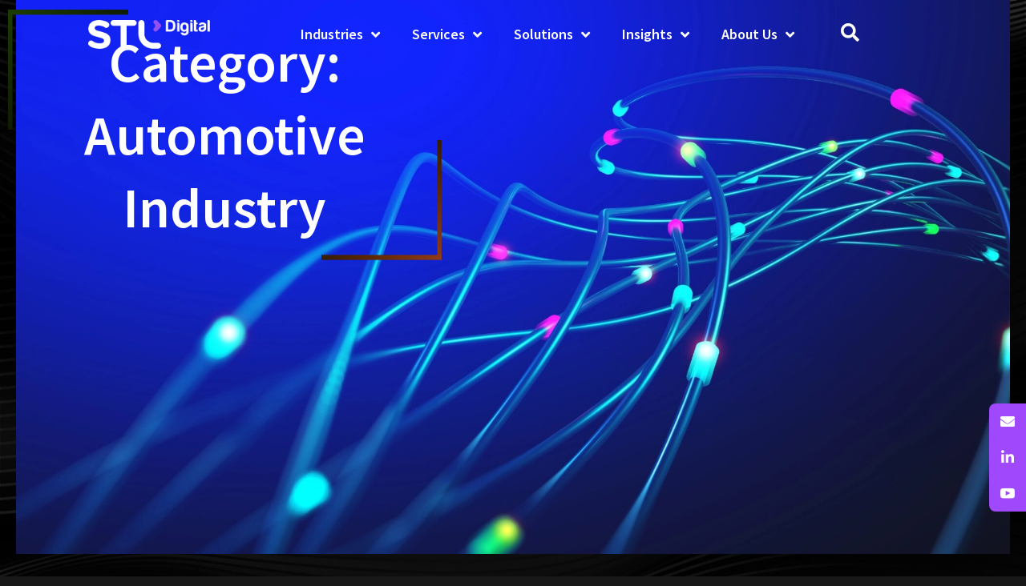

--- FILE ---
content_type: text/html; charset=UTF-8
request_url: https://www.stldigital.tech/category/automotive-industry/
body_size: 39279
content:
<!DOCTYPE html>
<html lang="en-US">
<head>
<meta charset="UTF-8">
<meta name="viewport" content="width=device-width, initial-scale=1">
	<link rel="profile" href="https://gmpg.org/xfn/11"> 
	<meta name='robots' content='noindex, follow' />
<script id="cookieyes" type="text/javascript" src="https://cdn-cookieyes.com/client_data/edc381532dadde5b96441216/script.js"></script>
	<!-- This site is optimized with the Yoast SEO plugin v26.6 - https://yoast.com/wordpress/plugins/seo/ -->
	<title>Automotive Industry Archives - STL Digital</title>
	<meta property="og:locale" content="en_US" />
	<meta property="og:type" content="article" />
	<meta property="og:title" content="Automotive Industry Archives - STL Digital" />
	<meta property="og:url" content="https://www.stldigital.tech/category/automotive-industry/" />
	<meta property="og:site_name" content="STL Digital" />
	<meta name="twitter:card" content="summary_large_image" />
	<script type="application/ld+json" class="yoast-schema-graph">{"@context":"https://schema.org","@graph":[{"@type":"CollectionPage","@id":"https://www.stldigital.tech/category/automotive-industry/","url":"https://www.stldigital.tech/category/automotive-industry/","name":"Automotive Industry Archives - STL Digital","isPartOf":{"@id":"https://www.stldigital.tech/#website"},"primaryImageOfPage":{"@id":"https://www.stldigital.tech/category/automotive-industry/#primaryimage"},"image":{"@id":"https://www.stldigital.tech/category/automotive-industry/#primaryimage"},"thumbnailUrl":"https://www.stldigital.tech/wp-content/uploads/2023/05/image_43.jpg","inLanguage":"en-US"},{"@type":"ImageObject","inLanguage":"en-US","@id":"https://www.stldigital.tech/category/automotive-industry/#primaryimage","url":"https://www.stldigital.tech/wp-content/uploads/2023/05/image_43.jpg","contentUrl":"https://www.stldigital.tech/wp-content/uploads/2023/05/image_43.jpg","width":1000,"height":563},{"@type":"WebSite","@id":"https://www.stldigital.tech/#website","url":"https://www.stldigital.tech/","name":"STL Digital","description":"","publisher":{"@id":"https://www.stldigital.tech/#organization"},"potentialAction":[{"@type":"SearchAction","target":{"@type":"EntryPoint","urlTemplate":"https://www.stldigital.tech/?s={search_term_string}"},"query-input":{"@type":"PropertyValueSpecification","valueRequired":true,"valueName":"search_term_string"}}],"inLanguage":"en-US"},{"@type":"Organization","@id":"https://www.stldigital.tech/#organization","name":"STL Digital","url":"https://www.stldigital.tech/","logo":{"@type":"ImageObject","inLanguage":"en-US","@id":"https://www.stldigital.tech/#/schema/logo/image/","url":"https://www.stldigital.tech/wp-content/uploads/2023/07/avatar.jpg","contentUrl":"https://www.stldigital.tech/wp-content/uploads/2023/07/avatar.jpg","width":400,"height":400,"caption":"STL Digital"},"image":{"@id":"https://www.stldigital.tech/#/schema/logo/image/"},"sameAs":["https://in.linkedin.com/company/stl-digital-tech"]}]}</script>
	<!-- / Yoast SEO plugin. -->


<link rel="alternate" type="application/rss+xml" title="STL Digital &raquo; Feed" href="https://www.stldigital.tech/feed/" />
<link rel="alternate" type="application/rss+xml" title="STL Digital &raquo; Comments Feed" href="https://www.stldigital.tech/comments/feed/" />
<link rel="alternate" type="application/rss+xml" title="STL Digital &raquo; Automotive Industry Category Feed" href="https://www.stldigital.tech/category/automotive-industry/feed/" />
<link rel="alternate" type="application/rss+xml" title="STL Digital &raquo; Stories Feed" href="https://www.stldigital.tech/web-stories/feed/"><style id='wp-img-auto-sizes-contain-inline-css'>
img:is([sizes=auto i],[sizes^="auto," i]){contain-intrinsic-size:3000px 1500px}
/*# sourceURL=wp-img-auto-sizes-contain-inline-css */
</style>
<link rel='stylesheet' id='astra-theme-css-css' href='https://www.stldigital.tech/wp-content/themes/astra/assets/css/minified/main.min.css?ver=4.11.18' media='all' />
<style id='astra-theme-css-inline-css'>
:root{--ast-post-nav-space:0;--ast-container-default-xlg-padding:3em;--ast-container-default-lg-padding:3em;--ast-container-default-slg-padding:2em;--ast-container-default-md-padding:3em;--ast-container-default-sm-padding:3em;--ast-container-default-xs-padding:2.4em;--ast-container-default-xxs-padding:1.8em;--ast-code-block-background:#ECEFF3;--ast-comment-inputs-background:#F9FAFB;--ast-normal-container-width:1200px;--ast-narrow-container-width:750px;--ast-blog-title-font-weight:normal;--ast-blog-meta-weight:inherit;--ast-global-color-primary:var(--ast-global-color-5);--ast-global-color-secondary:var(--ast-global-color-4);--ast-global-color-alternate-background:var(--ast-global-color-7);--ast-global-color-subtle-background:var(--ast-global-color-6);--ast-bg-style-guide:var( --ast-global-color-secondary,--ast-global-color-5 );--ast-shadow-style-guide:0px 0px 4px 0 #00000057;--ast-global-dark-bg-style:#fff;--ast-global-dark-lfs:#fbfbfb;--ast-widget-bg-color:#fafafa;--ast-wc-container-head-bg-color:#fbfbfb;--ast-title-layout-bg:#eeeeee;--ast-search-border-color:#e7e7e7;--ast-lifter-hover-bg:#e6e6e6;--ast-gallery-block-color:#000;--srfm-color-input-label:var(--ast-global-color-2);}html{font-size:100%;}a{color:var(--ast-global-color-0);}a:hover,a:focus{color:var(--ast-global-color-1);}body,button,input,select,textarea,.ast-button,.ast-custom-button{font-family:-apple-system,BlinkMacSystemFont,Segoe UI,Roboto,Oxygen-Sans,Ubuntu,Cantarell,Helvetica Neue,sans-serif;font-weight:400;font-size:16px;font-size:1rem;line-height:var(--ast-body-line-height,1.65em);}blockquote{color:var(--ast-global-color-3);}h1,h2,h3,h4,h5,h6,.entry-content :where(h1,h2,h3,h4,h5,h6),.site-title,.site-title a{font-weight:600;}.ast-site-identity .site-title a{color:var(--ast-global-color-2);}.site-title{font-size:26px;font-size:1.625rem;display:block;}header .custom-logo-link img{max-width:198px;width:198px;}.astra-logo-svg{width:198px;}.site-header .site-description{font-size:15px;font-size:0.9375rem;display:none;}.entry-title{font-size:26px;font-size:1.625rem;}.archive .ast-article-post .ast-article-inner,.blog .ast-article-post .ast-article-inner,.archive .ast-article-post .ast-article-inner:hover,.blog .ast-article-post .ast-article-inner:hover{overflow:hidden;}h1,.entry-content :where(h1){font-size:40px;font-size:2.5rem;font-weight:600;line-height:1.4em;}h2,.entry-content :where(h2){font-size:32px;font-size:2rem;font-weight:600;line-height:1.3em;}h3,.entry-content :where(h3){font-size:26px;font-size:1.625rem;font-weight:600;line-height:1.3em;}h4,.entry-content :where(h4){font-size:24px;font-size:1.5rem;line-height:1.2em;font-weight:600;}h5,.entry-content :where(h5){font-size:20px;font-size:1.25rem;line-height:1.2em;font-weight:600;}h6,.entry-content :where(h6){font-size:16px;font-size:1rem;line-height:1.25em;font-weight:600;}::selection{background-color:var(--ast-global-color-0);color:#ffffff;}body,h1,h2,h3,h4,h5,h6,.entry-title a,.entry-content :where(h1,h2,h3,h4,h5,h6){color:var(--ast-global-color-3);}.tagcloud a:hover,.tagcloud a:focus,.tagcloud a.current-item{color:#ffffff;border-color:var(--ast-global-color-0);background-color:var(--ast-global-color-0);}input:focus,input[type="text"]:focus,input[type="email"]:focus,input[type="url"]:focus,input[type="password"]:focus,input[type="reset"]:focus,input[type="search"]:focus,textarea:focus{border-color:var(--ast-global-color-0);}input[type="radio"]:checked,input[type=reset],input[type="checkbox"]:checked,input[type="checkbox"]:hover:checked,input[type="checkbox"]:focus:checked,input[type=range]::-webkit-slider-thumb{border-color:var(--ast-global-color-0);background-color:var(--ast-global-color-0);box-shadow:none;}.site-footer a:hover + .post-count,.site-footer a:focus + .post-count{background:var(--ast-global-color-0);border-color:var(--ast-global-color-0);}.single .nav-links .nav-previous,.single .nav-links .nav-next{color:var(--ast-global-color-0);}.entry-meta,.entry-meta *{line-height:1.45;color:var(--ast-global-color-0);}.entry-meta a:not(.ast-button):hover,.entry-meta a:not(.ast-button):hover *,.entry-meta a:not(.ast-button):focus,.entry-meta a:not(.ast-button):focus *,.page-links > .page-link,.page-links .page-link:hover,.post-navigation a:hover{color:var(--ast-global-color-1);}#cat option,.secondary .calendar_wrap thead a,.secondary .calendar_wrap thead a:visited{color:var(--ast-global-color-0);}.secondary .calendar_wrap #today,.ast-progress-val span{background:var(--ast-global-color-0);}.secondary a:hover + .post-count,.secondary a:focus + .post-count{background:var(--ast-global-color-0);border-color:var(--ast-global-color-0);}.calendar_wrap #today > a{color:#ffffff;}.page-links .page-link,.single .post-navigation a{color:var(--ast-global-color-0);}.ast-search-menu-icon .search-form button.search-submit{padding:0 4px;}.ast-search-menu-icon form.search-form{padding-right:0;}.ast-search-menu-icon.slide-search input.search-field{width:0;}.ast-header-search .ast-search-menu-icon.ast-dropdown-active .search-form,.ast-header-search .ast-search-menu-icon.ast-dropdown-active .search-field:focus{transition:all 0.2s;}.search-form input.search-field:focus{outline:none;}.ast-archive-title{color:var(--ast-global-color-2);}.widget-title,.widget .wp-block-heading{font-size:22px;font-size:1.375rem;color:var(--ast-global-color-2);}.ast-single-post .entry-content a,.ast-comment-content a:not(.ast-comment-edit-reply-wrap a){text-decoration:underline;}.ast-single-post .wp-block-button .wp-block-button__link,.ast-single-post .elementor-widget-button .elementor-button,.ast-single-post .entry-content .uagb-tab a,.ast-single-post .entry-content .uagb-ifb-cta a,.ast-single-post .entry-content .wp-block-uagb-buttons a,.ast-single-post .entry-content .uabb-module-content a,.ast-single-post .entry-content .uagb-post-grid a,.ast-single-post .entry-content .uagb-timeline a,.ast-single-post .entry-content .uagb-toc__wrap a,.ast-single-post .entry-content .uagb-taxomony-box a,.entry-content .wp-block-latest-posts > li > a,.ast-single-post .entry-content .wp-block-file__button,a.ast-post-filter-single,.ast-single-post .wp-block-buttons .wp-block-button.is-style-outline .wp-block-button__link,.ast-single-post .ast-comment-content .comment-reply-link,.ast-single-post .ast-comment-content .comment-edit-link{text-decoration:none;}.ast-search-menu-icon.slide-search a:focus-visible:focus-visible,.astra-search-icon:focus-visible,#close:focus-visible,a:focus-visible,.ast-menu-toggle:focus-visible,.site .skip-link:focus-visible,.wp-block-loginout input:focus-visible,.wp-block-search.wp-block-search__button-inside .wp-block-search__inside-wrapper,.ast-header-navigation-arrow:focus-visible,.ast-orders-table__row .ast-orders-table__cell:focus-visible,a#ast-apply-coupon:focus-visible,#ast-apply-coupon:focus-visible,#close:focus-visible,.button.search-submit:focus-visible,#search_submit:focus,.normal-search:focus-visible,.ast-header-account-wrap:focus-visible,.astra-cart-drawer-close:focus,.ast-single-variation:focus,.ast-button:focus{outline-style:dotted;outline-color:inherit;outline-width:thin;}input:focus,input[type="text"]:focus,input[type="email"]:focus,input[type="url"]:focus,input[type="password"]:focus,input[type="reset"]:focus,input[type="search"]:focus,input[type="number"]:focus,textarea:focus,.wp-block-search__input:focus,[data-section="section-header-mobile-trigger"] .ast-button-wrap .ast-mobile-menu-trigger-minimal:focus,.ast-mobile-popup-drawer.active .menu-toggle-close:focus,#ast-scroll-top:focus,#coupon_code:focus,#ast-coupon-code:focus{border-style:dotted;border-color:inherit;border-width:thin;}input{outline:none;}.ast-logo-title-inline .site-logo-img{padding-right:1em;}.site-logo-img img{ transition:all 0.2s linear;}body .ast-oembed-container *{position:absolute;top:0;width:100%;height:100%;left:0;}body .wp-block-embed-pocket-casts .ast-oembed-container *{position:unset;}.ast-single-post-featured-section + article {margin-top: 2em;}.site-content .ast-single-post-featured-section img {width: 100%;overflow: hidden;object-fit: cover;}.site > .ast-single-related-posts-container {margin-top: 0;}@media (min-width: 922px) {.ast-desktop .ast-container--narrow {max-width: var(--ast-narrow-container-width);margin: 0 auto;}}@media (max-width:921.9px){#ast-desktop-header{display:none;}}@media (min-width:922px){#ast-mobile-header{display:none;}}.wp-block-buttons.aligncenter{justify-content:center;}.wp-block-button.is-style-outline .wp-block-button__link{border-color:var(--ast-global-color-0);}div.wp-block-button.is-style-outline > .wp-block-button__link:not(.has-text-color),div.wp-block-button.wp-block-button__link.is-style-outline:not(.has-text-color){color:var(--ast-global-color-0);}.wp-block-button.is-style-outline .wp-block-button__link:hover,.wp-block-buttons .wp-block-button.is-style-outline .wp-block-button__link:focus,.wp-block-buttons .wp-block-button.is-style-outline > .wp-block-button__link:not(.has-text-color):hover,.wp-block-buttons .wp-block-button.wp-block-button__link.is-style-outline:not(.has-text-color):hover{color:#ffffff;background-color:var(--ast-global-color-1);border-color:var(--ast-global-color-1);}.post-page-numbers.current .page-link,.ast-pagination .page-numbers.current{color:#ffffff;border-color:var(--ast-global-color-0);background-color:var(--ast-global-color-0);}.wp-block-button.is-style-outline .wp-block-button__link.wp-element-button,.ast-outline-button{border-color:var(--ast-global-color-0);font-family:inherit;font-weight:500;font-size:16px;font-size:1rem;line-height:1em;}.wp-block-buttons .wp-block-button.is-style-outline > .wp-block-button__link:not(.has-text-color),.wp-block-buttons .wp-block-button.wp-block-button__link.is-style-outline:not(.has-text-color),.ast-outline-button{color:var(--ast-global-color-0);}.wp-block-button.is-style-outline .wp-block-button__link:hover,.wp-block-buttons .wp-block-button.is-style-outline .wp-block-button__link:focus,.wp-block-buttons .wp-block-button.is-style-outline > .wp-block-button__link:not(.has-text-color):hover,.wp-block-buttons .wp-block-button.wp-block-button__link.is-style-outline:not(.has-text-color):hover,.ast-outline-button:hover,.ast-outline-button:focus,.wp-block-uagb-buttons-child .uagb-buttons-repeater.ast-outline-button:hover,.wp-block-uagb-buttons-child .uagb-buttons-repeater.ast-outline-button:focus{color:#ffffff;background-color:var(--ast-global-color-1);border-color:var(--ast-global-color-1);}.wp-block-button .wp-block-button__link.wp-element-button.is-style-outline:not(.has-background),.wp-block-button.is-style-outline>.wp-block-button__link.wp-element-button:not(.has-background),.ast-outline-button{background-color:transparent;}.entry-content[data-ast-blocks-layout] > figure{margin-bottom:1em;}h1.widget-title{font-weight:600;}h2.widget-title{font-weight:600;}h3.widget-title{font-weight:600;}.elementor-widget-container .elementor-loop-container .e-loop-item[data-elementor-type="loop-item"]{width:100%;}#page{display:flex;flex-direction:column;min-height:100vh;}.ast-404-layout-1 h1.page-title{color:var(--ast-global-color-2);}.single .post-navigation a{line-height:1em;height:inherit;}.error-404 .page-sub-title{font-size:1.5rem;font-weight:inherit;}.search .site-content .content-area .search-form{margin-bottom:0;}#page .site-content{flex-grow:1;}.widget{margin-bottom:1.25em;}#secondary li{line-height:1.5em;}#secondary .wp-block-group h2{margin-bottom:0.7em;}#secondary h2{font-size:1.7rem;}.ast-separate-container .ast-article-post,.ast-separate-container .ast-article-single,.ast-separate-container .comment-respond{padding:3em;}.ast-separate-container .ast-article-single .ast-article-single{padding:0;}.ast-article-single .wp-block-post-template-is-layout-grid{padding-left:0;}.ast-separate-container .comments-title,.ast-narrow-container .comments-title{padding:1.5em 2em;}.ast-page-builder-template .comment-form-textarea,.ast-comment-formwrap .ast-grid-common-col{padding:0;}.ast-comment-formwrap{padding:0;display:inline-flex;column-gap:20px;width:100%;margin-left:0;margin-right:0;}.comments-area textarea#comment:focus,.comments-area textarea#comment:active,.comments-area .ast-comment-formwrap input[type="text"]:focus,.comments-area .ast-comment-formwrap input[type="text"]:active {box-shadow:none;outline:none;}.archive.ast-page-builder-template .entry-header{margin-top:2em;}.ast-page-builder-template .ast-comment-formwrap{width:100%;}.entry-title{margin-bottom:0.5em;}.ast-archive-description p{font-size:inherit;font-weight:inherit;line-height:inherit;}.ast-separate-container .ast-comment-list li.depth-1,.hentry{margin-bottom:2em;}@media (min-width:921px){.ast-left-sidebar.ast-page-builder-template #secondary,.archive.ast-right-sidebar.ast-page-builder-template .site-main{padding-left:20px;padding-right:20px;}}@media (max-width:544px){.ast-comment-formwrap.ast-row{column-gap:10px;display:inline-block;}#ast-commentform .ast-grid-common-col{position:relative;width:100%;}}@media (min-width:1201px){.ast-separate-container .ast-article-post,.ast-separate-container .ast-article-single,.ast-separate-container .ast-author-box,.ast-separate-container .ast-404-layout-1,.ast-separate-container .no-results{padding:3em;}}@media (max-width:921px){.ast-left-sidebar #content > .ast-container{display:flex;flex-direction:column-reverse;width:100%;}}@media (min-width:922px){.ast-separate-container.ast-right-sidebar #primary,.ast-separate-container.ast-left-sidebar #primary{border:0;}.search-no-results.ast-separate-container #primary{margin-bottom:4em;}}.wp-block-button .wp-block-button__link{color:#ffffff;}.wp-block-button .wp-block-button__link:hover,.wp-block-button .wp-block-button__link:focus{color:#ffffff;background-color:var(--ast-global-color-1);border-color:var(--ast-global-color-1);}.elementor-widget-heading h1.elementor-heading-title{line-height:1.4em;}.elementor-widget-heading h2.elementor-heading-title{line-height:1.3em;}.elementor-widget-heading h3.elementor-heading-title{line-height:1.3em;}.elementor-widget-heading h4.elementor-heading-title{line-height:1.2em;}.elementor-widget-heading h5.elementor-heading-title{line-height:1.2em;}.elementor-widget-heading h6.elementor-heading-title{line-height:1.25em;}.wp-block-button .wp-block-button__link,.wp-block-search .wp-block-search__button,body .wp-block-file .wp-block-file__button{border-color:var(--ast-global-color-0);background-color:var(--ast-global-color-0);color:#ffffff;font-family:inherit;font-weight:500;line-height:1em;font-size:16px;font-size:1rem;padding-top:15px;padding-right:30px;padding-bottom:15px;padding-left:30px;}@media (max-width:921px){.wp-block-button .wp-block-button__link,.wp-block-search .wp-block-search__button,body .wp-block-file .wp-block-file__button{padding-top:14px;padding-right:28px;padding-bottom:14px;padding-left:28px;}}@media (max-width:544px){.wp-block-button .wp-block-button__link,.wp-block-search .wp-block-search__button,body .wp-block-file .wp-block-file__button{padding-top:12px;padding-right:24px;padding-bottom:12px;padding-left:24px;}}.menu-toggle,button,.ast-button,.ast-custom-button,.button,input#submit,input[type="button"],input[type="submit"],input[type="reset"],form[CLASS*="wp-block-search__"].wp-block-search .wp-block-search__inside-wrapper .wp-block-search__button,body .wp-block-file .wp-block-file__button,.search .search-submit{border-style:solid;border-top-width:0;border-right-width:0;border-left-width:0;border-bottom-width:0;color:#ffffff;border-color:var(--ast-global-color-0);background-color:var(--ast-global-color-0);padding-top:15px;padding-right:30px;padding-bottom:15px;padding-left:30px;font-family:inherit;font-weight:500;font-size:16px;font-size:1rem;line-height:1em;}button:focus,.menu-toggle:hover,button:hover,.ast-button:hover,.ast-custom-button:hover .button:hover,.ast-custom-button:hover ,input[type=reset]:hover,input[type=reset]:focus,input#submit:hover,input#submit:focus,input[type="button"]:hover,input[type="button"]:focus,input[type="submit"]:hover,input[type="submit"]:focus,form[CLASS*="wp-block-search__"].wp-block-search .wp-block-search__inside-wrapper .wp-block-search__button:hover,form[CLASS*="wp-block-search__"].wp-block-search .wp-block-search__inside-wrapper .wp-block-search__button:focus,body .wp-block-file .wp-block-file__button:hover,body .wp-block-file .wp-block-file__button:focus{color:#ffffff;background-color:var(--ast-global-color-1);border-color:var(--ast-global-color-1);}form[CLASS*="wp-block-search__"].wp-block-search .wp-block-search__inside-wrapper .wp-block-search__button.has-icon{padding-top:calc(15px - 3px);padding-right:calc(30px - 3px);padding-bottom:calc(15px - 3px);padding-left:calc(30px - 3px);}@media (max-width:921px){.menu-toggle,button,.ast-button,.ast-custom-button,.button,input#submit,input[type="button"],input[type="submit"],input[type="reset"],form[CLASS*="wp-block-search__"].wp-block-search .wp-block-search__inside-wrapper .wp-block-search__button,body .wp-block-file .wp-block-file__button,.search .search-submit{padding-top:14px;padding-right:28px;padding-bottom:14px;padding-left:28px;}}@media (max-width:544px){.menu-toggle,button,.ast-button,.ast-custom-button,.button,input#submit,input[type="button"],input[type="submit"],input[type="reset"],form[CLASS*="wp-block-search__"].wp-block-search .wp-block-search__inside-wrapper .wp-block-search__button,body .wp-block-file .wp-block-file__button,.search .search-submit{padding-top:12px;padding-right:24px;padding-bottom:12px;padding-left:24px;}}@media (max-width:921px){.ast-mobile-header-stack .main-header-bar .ast-search-menu-icon{display:inline-block;}.ast-header-break-point.ast-header-custom-item-outside .ast-mobile-header-stack .main-header-bar .ast-search-icon{margin:0;}.ast-comment-avatar-wrap img{max-width:2.5em;}.ast-comment-meta{padding:0 1.8888em 1.3333em;}.ast-separate-container .ast-comment-list li.depth-1{padding:1.5em 2.14em;}.ast-separate-container .comment-respond{padding:2em 2.14em;}}@media (min-width:544px){.ast-container{max-width:100%;}}@media (max-width:544px){.ast-separate-container .ast-article-post,.ast-separate-container .ast-article-single,.ast-separate-container .comments-title,.ast-separate-container .ast-archive-description{padding:1.5em 1em;}.ast-separate-container #content .ast-container{padding-left:0.54em;padding-right:0.54em;}.ast-separate-container .ast-comment-list .bypostauthor{padding:.5em;}.ast-search-menu-icon.ast-dropdown-active .search-field{width:170px;}} #ast-mobile-header .ast-site-header-cart-li a{pointer-events:none;}.ast-separate-container{background-color:var(--ast-global-color-4);}@media (max-width:921px){.site-title{display:block;}.site-header .site-description{display:none;}h1,.entry-content :where(h1){font-size:30px;}h2,.entry-content :where(h2){font-size:25px;}h3,.entry-content :where(h3){font-size:20px;}}@media (max-width:544px){.site-title{display:block;}.site-header .site-description{display:none;}h1,.entry-content :where(h1){font-size:30px;}h2,.entry-content :where(h2){font-size:25px;}h3,.entry-content :where(h3){font-size:20px;}}@media (max-width:921px){html{font-size:91.2%;}}@media (max-width:544px){html{font-size:91.2%;}}@media (min-width:922px){.ast-container{max-width:1240px;}}@media (min-width:922px){.site-content .ast-container{display:flex;}}@media (max-width:921px){.site-content .ast-container{flex-direction:column;}}.ast-blog-layout-classic-grid .ast-article-inner{box-shadow:0px 6px 15px -2px rgba(16,24,40,0.05);}.ast-separate-container .ast-blog-layout-classic-grid .ast-article-inner,.ast-plain-container .ast-blog-layout-classic-grid .ast-article-inner{height:100%;}.ast-blog-layout-6-grid .ast-blog-featured-section:before { content: ""; }.cat-links.badge a,.tags-links.badge a {padding: 4px 8px;border-radius: 3px;font-weight: 400;}.cat-links.underline a,.tags-links.underline a{text-decoration: underline;}@media (min-width:922px){.main-header-menu .sub-menu .menu-item.ast-left-align-sub-menu:hover > .sub-menu,.main-header-menu .sub-menu .menu-item.ast-left-align-sub-menu.focus > .sub-menu{margin-left:-0px;}}.site .comments-area{padding-bottom:3em;}.wp-block-file {display: flex;align-items: center;flex-wrap: wrap;justify-content: space-between;}.wp-block-pullquote {border: none;}.wp-block-pullquote blockquote::before {content: "\201D";font-family: "Helvetica",sans-serif;display: flex;transform: rotate( 180deg );font-size: 6rem;font-style: normal;line-height: 1;font-weight: bold;align-items: center;justify-content: center;}.has-text-align-right > blockquote::before {justify-content: flex-start;}.has-text-align-left > blockquote::before {justify-content: flex-end;}figure.wp-block-pullquote.is-style-solid-color blockquote {max-width: 100%;text-align: inherit;}:root {--wp--custom--ast-default-block-top-padding: 3em;--wp--custom--ast-default-block-right-padding: 3em;--wp--custom--ast-default-block-bottom-padding: 3em;--wp--custom--ast-default-block-left-padding: 3em;--wp--custom--ast-container-width: 1200px;--wp--custom--ast-content-width-size: 1200px;--wp--custom--ast-wide-width-size: calc(1200px + var(--wp--custom--ast-default-block-left-padding) + var(--wp--custom--ast-default-block-right-padding));}.ast-narrow-container {--wp--custom--ast-content-width-size: 750px;--wp--custom--ast-wide-width-size: 750px;}@media(max-width: 921px) {:root {--wp--custom--ast-default-block-top-padding: 3em;--wp--custom--ast-default-block-right-padding: 2em;--wp--custom--ast-default-block-bottom-padding: 3em;--wp--custom--ast-default-block-left-padding: 2em;}}@media(max-width: 544px) {:root {--wp--custom--ast-default-block-top-padding: 3em;--wp--custom--ast-default-block-right-padding: 1.5em;--wp--custom--ast-default-block-bottom-padding: 3em;--wp--custom--ast-default-block-left-padding: 1.5em;}}.entry-content > .wp-block-group,.entry-content > .wp-block-cover,.entry-content > .wp-block-columns {padding-top: var(--wp--custom--ast-default-block-top-padding);padding-right: var(--wp--custom--ast-default-block-right-padding);padding-bottom: var(--wp--custom--ast-default-block-bottom-padding);padding-left: var(--wp--custom--ast-default-block-left-padding);}.ast-plain-container.ast-no-sidebar .entry-content > .alignfull,.ast-page-builder-template .ast-no-sidebar .entry-content > .alignfull {margin-left: calc( -50vw + 50%);margin-right: calc( -50vw + 50%);max-width: 100vw;width: 100vw;}.ast-plain-container.ast-no-sidebar .entry-content .alignfull .alignfull,.ast-page-builder-template.ast-no-sidebar .entry-content .alignfull .alignfull,.ast-plain-container.ast-no-sidebar .entry-content .alignfull .alignwide,.ast-page-builder-template.ast-no-sidebar .entry-content .alignfull .alignwide,.ast-plain-container.ast-no-sidebar .entry-content .alignwide .alignfull,.ast-page-builder-template.ast-no-sidebar .entry-content .alignwide .alignfull,.ast-plain-container.ast-no-sidebar .entry-content .alignwide .alignwide,.ast-page-builder-template.ast-no-sidebar .entry-content .alignwide .alignwide,.ast-plain-container.ast-no-sidebar .entry-content .wp-block-column .alignfull,.ast-page-builder-template.ast-no-sidebar .entry-content .wp-block-column .alignfull,.ast-plain-container.ast-no-sidebar .entry-content .wp-block-column .alignwide,.ast-page-builder-template.ast-no-sidebar .entry-content .wp-block-column .alignwide {margin-left: auto;margin-right: auto;width: 100%;}[data-ast-blocks-layout] .wp-block-separator:not(.is-style-dots) {height: 0;}[data-ast-blocks-layout] .wp-block-separator {margin: 20px auto;}[data-ast-blocks-layout] .wp-block-separator:not(.is-style-wide):not(.is-style-dots) {max-width: 100px;}[data-ast-blocks-layout] .wp-block-separator.has-background {padding: 0;}.entry-content[data-ast-blocks-layout] > * {max-width: var(--wp--custom--ast-content-width-size);margin-left: auto;margin-right: auto;}.entry-content[data-ast-blocks-layout] > .alignwide {max-width: var(--wp--custom--ast-wide-width-size);}.entry-content[data-ast-blocks-layout] .alignfull {max-width: none;}.entry-content .wp-block-columns {margin-bottom: 0;}blockquote {margin: 1.5em;border-color: rgba(0,0,0,0.05);}.wp-block-quote:not(.has-text-align-right):not(.has-text-align-center) {border-left: 5px solid rgba(0,0,0,0.05);}.has-text-align-right > blockquote,blockquote.has-text-align-right {border-right: 5px solid rgba(0,0,0,0.05);}.has-text-align-left > blockquote,blockquote.has-text-align-left {border-left: 5px solid rgba(0,0,0,0.05);}.wp-block-site-tagline,.wp-block-latest-posts .read-more {margin-top: 15px;}.wp-block-loginout p label {display: block;}.wp-block-loginout p:not(.login-remember):not(.login-submit) input {width: 100%;}.wp-block-loginout input:focus {border-color: transparent;}.wp-block-loginout input:focus {outline: thin dotted;}.entry-content .wp-block-media-text .wp-block-media-text__content {padding: 0 0 0 8%;}.entry-content .wp-block-media-text.has-media-on-the-right .wp-block-media-text__content {padding: 0 8% 0 0;}.entry-content .wp-block-media-text.has-background .wp-block-media-text__content {padding: 8%;}.entry-content .wp-block-cover:not([class*="background-color"]):not(.has-text-color.has-link-color) .wp-block-cover__inner-container,.entry-content .wp-block-cover:not([class*="background-color"]) .wp-block-cover-image-text,.entry-content .wp-block-cover:not([class*="background-color"]) .wp-block-cover-text,.entry-content .wp-block-cover-image:not([class*="background-color"]) .wp-block-cover__inner-container,.entry-content .wp-block-cover-image:not([class*="background-color"]) .wp-block-cover-image-text,.entry-content .wp-block-cover-image:not([class*="background-color"]) .wp-block-cover-text {color: var(--ast-global-color-primary,var(--ast-global-color-5));}.wp-block-loginout .login-remember input {width: 1.1rem;height: 1.1rem;margin: 0 5px 4px 0;vertical-align: middle;}.wp-block-latest-posts > li > *:first-child,.wp-block-latest-posts:not(.is-grid) > li:first-child {margin-top: 0;}.entry-content > .wp-block-buttons,.entry-content > .wp-block-uagb-buttons {margin-bottom: 1.5em;}.wp-block-search__inside-wrapper .wp-block-search__input {padding: 0 10px;color: var(--ast-global-color-3);background: var(--ast-global-color-primary,var(--ast-global-color-5));border-color: var(--ast-border-color);}.wp-block-latest-posts .read-more {margin-bottom: 1.5em;}.wp-block-search__no-button .wp-block-search__inside-wrapper .wp-block-search__input {padding-top: 5px;padding-bottom: 5px;}.wp-block-latest-posts .wp-block-latest-posts__post-date,.wp-block-latest-posts .wp-block-latest-posts__post-author {font-size: 1rem;}.wp-block-latest-posts > li > *,.wp-block-latest-posts:not(.is-grid) > li {margin-top: 12px;margin-bottom: 12px;}.ast-page-builder-template .entry-content[data-ast-blocks-layout] > .alignwide:where(:not(.uagb-is-root-container):not(.spectra-is-root-container)) > * {max-width: var(--wp--custom--ast-wide-width-size);}.ast-page-builder-template .entry-content[data-ast-blocks-layout] > .inherit-container-width > *,.ast-page-builder-template .entry-content[data-ast-blocks-layout] > *:not(.wp-block-group):where(:not(.uagb-is-root-container):not(.spectra-is-root-container)) > *,.entry-content[data-ast-blocks-layout] > .wp-block-cover .wp-block-cover__inner-container {max-width: var(--wp--custom--ast-content-width-size) ;margin-left: auto;margin-right: auto;}.ast-page-builder-template .entry-content[data-ast-blocks-layout] > *,.ast-page-builder-template .entry-content[data-ast-blocks-layout] > .alignfull:where(:not(.wp-block-group):not(.uagb-is-root-container):not(.spectra-is-root-container)) > * {max-width: none;}.entry-content[data-ast-blocks-layout] .wp-block-cover:not(.alignleft):not(.alignright) {width: auto;}@media(max-width: 1200px) {.ast-separate-container .entry-content > .alignfull,.ast-separate-container .entry-content[data-ast-blocks-layout] > .alignwide,.ast-plain-container .entry-content[data-ast-blocks-layout] > .alignwide,.ast-plain-container .entry-content .alignfull {margin-left: calc(-1 * min(var(--ast-container-default-xlg-padding),20px)) ;margin-right: calc(-1 * min(var(--ast-container-default-xlg-padding),20px));}}@media(min-width: 1201px) {.ast-separate-container .entry-content > .alignfull {margin-left: calc(-1 * var(--ast-container-default-xlg-padding) );margin-right: calc(-1 * var(--ast-container-default-xlg-padding) );}.ast-separate-container .entry-content[data-ast-blocks-layout] > .alignwide,.ast-plain-container .entry-content[data-ast-blocks-layout] > .alignwide {margin-left: calc(-1 * var(--wp--custom--ast-default-block-left-padding) );margin-right: calc(-1 * var(--wp--custom--ast-default-block-right-padding) );}}@media(min-width: 921px) {.ast-separate-container .entry-content .wp-block-group.alignwide:not(.inherit-container-width) > :where(:not(.alignleft):not(.alignright)),.ast-plain-container .entry-content .wp-block-group.alignwide:not(.inherit-container-width) > :where(:not(.alignleft):not(.alignright)) {max-width: calc( var(--wp--custom--ast-content-width-size) + 80px );}.ast-plain-container.ast-right-sidebar .entry-content[data-ast-blocks-layout] .alignfull,.ast-plain-container.ast-left-sidebar .entry-content[data-ast-blocks-layout] .alignfull {margin-left: -60px;margin-right: -60px;}}@media(min-width: 544px) {.entry-content > .alignleft {margin-right: 20px;}.entry-content > .alignright {margin-left: 20px;}}@media (max-width:544px){.wp-block-columns .wp-block-column:not(:last-child){margin-bottom:20px;}.wp-block-latest-posts{margin:0;}}@media( max-width: 600px ) {.entry-content .wp-block-media-text .wp-block-media-text__content,.entry-content .wp-block-media-text.has-media-on-the-right .wp-block-media-text__content {padding: 8% 0 0;}.entry-content .wp-block-media-text.has-background .wp-block-media-text__content {padding: 8%;}}.ast-page-builder-template .entry-header {padding-left: 0;}.ast-narrow-container .site-content .wp-block-uagb-image--align-full .wp-block-uagb-image__figure {max-width: 100%;margin-left: auto;margin-right: auto;}.entry-content ul,.entry-content ol {padding: revert;margin: revert;}:root .has-ast-global-color-0-color{color:var(--ast-global-color-0);}:root .has-ast-global-color-0-background-color{background-color:var(--ast-global-color-0);}:root .wp-block-button .has-ast-global-color-0-color{color:var(--ast-global-color-0);}:root .wp-block-button .has-ast-global-color-0-background-color{background-color:var(--ast-global-color-0);}:root .has-ast-global-color-1-color{color:var(--ast-global-color-1);}:root .has-ast-global-color-1-background-color{background-color:var(--ast-global-color-1);}:root .wp-block-button .has-ast-global-color-1-color{color:var(--ast-global-color-1);}:root .wp-block-button .has-ast-global-color-1-background-color{background-color:var(--ast-global-color-1);}:root .has-ast-global-color-2-color{color:var(--ast-global-color-2);}:root .has-ast-global-color-2-background-color{background-color:var(--ast-global-color-2);}:root .wp-block-button .has-ast-global-color-2-color{color:var(--ast-global-color-2);}:root .wp-block-button .has-ast-global-color-2-background-color{background-color:var(--ast-global-color-2);}:root .has-ast-global-color-3-color{color:var(--ast-global-color-3);}:root .has-ast-global-color-3-background-color{background-color:var(--ast-global-color-3);}:root .wp-block-button .has-ast-global-color-3-color{color:var(--ast-global-color-3);}:root .wp-block-button .has-ast-global-color-3-background-color{background-color:var(--ast-global-color-3);}:root .has-ast-global-color-4-color{color:var(--ast-global-color-4);}:root .has-ast-global-color-4-background-color{background-color:var(--ast-global-color-4);}:root .wp-block-button .has-ast-global-color-4-color{color:var(--ast-global-color-4);}:root .wp-block-button .has-ast-global-color-4-background-color{background-color:var(--ast-global-color-4);}:root .has-ast-global-color-5-color{color:var(--ast-global-color-5);}:root .has-ast-global-color-5-background-color{background-color:var(--ast-global-color-5);}:root .wp-block-button .has-ast-global-color-5-color{color:var(--ast-global-color-5);}:root .wp-block-button .has-ast-global-color-5-background-color{background-color:var(--ast-global-color-5);}:root .has-ast-global-color-6-color{color:var(--ast-global-color-6);}:root .has-ast-global-color-6-background-color{background-color:var(--ast-global-color-6);}:root .wp-block-button .has-ast-global-color-6-color{color:var(--ast-global-color-6);}:root .wp-block-button .has-ast-global-color-6-background-color{background-color:var(--ast-global-color-6);}:root .has-ast-global-color-7-color{color:var(--ast-global-color-7);}:root .has-ast-global-color-7-background-color{background-color:var(--ast-global-color-7);}:root .wp-block-button .has-ast-global-color-7-color{color:var(--ast-global-color-7);}:root .wp-block-button .has-ast-global-color-7-background-color{background-color:var(--ast-global-color-7);}:root .has-ast-global-color-8-color{color:var(--ast-global-color-8);}:root .has-ast-global-color-8-background-color{background-color:var(--ast-global-color-8);}:root .wp-block-button .has-ast-global-color-8-color{color:var(--ast-global-color-8);}:root .wp-block-button .has-ast-global-color-8-background-color{background-color:var(--ast-global-color-8);}:root{--ast-global-color-0:#046bd2;--ast-global-color-1:#045cb4;--ast-global-color-2:#1e293b;--ast-global-color-3:#334155;--ast-global-color-4:#f9fafb;--ast-global-color-5:#FFFFFF;--ast-global-color-6:#e2e8f0;--ast-global-color-7:#cbd5e1;--ast-global-color-8:#94a3b8;}:root {--ast-border-color : var(--ast-global-color-6);}.ast-archive-entry-banner {-js-display: flex;display: flex;flex-direction: column;justify-content: center;text-align: center;position: relative;background: var(--ast-title-layout-bg);}.ast-archive-entry-banner[data-banner-width-type="custom"] {margin: 0 auto;width: 100%;}.ast-archive-entry-banner[data-banner-layout="layout-1"] {background: inherit;padding: 20px 0;text-align: left;}body.archive .ast-archive-description{max-width:1200px;width:100%;text-align:left;padding-top:3em;padding-right:3em;padding-bottom:3em;padding-left:3em;}body.archive .ast-archive-description .ast-archive-title,body.archive .ast-archive-description .ast-archive-title *{font-weight:600;font-size:32px;font-size:2rem;}body.archive .ast-archive-description > *:not(:last-child){margin-bottom:10px;}@media (max-width:921px){body.archive .ast-archive-description{text-align:left;}}@media (max-width:544px){body.archive .ast-archive-description{text-align:left;}}.ast-breadcrumbs .trail-browse,.ast-breadcrumbs .trail-items,.ast-breadcrumbs .trail-items li{display:inline-block;margin:0;padding:0;border:none;background:inherit;text-indent:0;text-decoration:none;}.ast-breadcrumbs .trail-browse{font-size:inherit;font-style:inherit;font-weight:inherit;color:inherit;}.ast-breadcrumbs .trail-items{list-style:none;}.trail-items li::after{padding:0 0.3em;content:"\00bb";}.trail-items li:last-of-type::after{display:none;}h1,h2,h3,h4,h5,h6,.entry-content :where(h1,h2,h3,h4,h5,h6){color:var(--ast-global-color-2);}.entry-title a{color:var(--ast-global-color-2);}@media (max-width:921px){.ast-builder-grid-row-container.ast-builder-grid-row-tablet-3-firstrow .ast-builder-grid-row > *:first-child,.ast-builder-grid-row-container.ast-builder-grid-row-tablet-3-lastrow .ast-builder-grid-row > *:last-child{grid-column:1 / -1;}}@media (max-width:544px){.ast-builder-grid-row-container.ast-builder-grid-row-mobile-3-firstrow .ast-builder-grid-row > *:first-child,.ast-builder-grid-row-container.ast-builder-grid-row-mobile-3-lastrow .ast-builder-grid-row > *:last-child{grid-column:1 / -1;}}.ast-builder-layout-element[data-section="title_tagline"]{display:flex;}@media (max-width:921px){.ast-header-break-point .ast-builder-layout-element[data-section="title_tagline"]{display:flex;}}@media (max-width:544px){.ast-header-break-point .ast-builder-layout-element[data-section="title_tagline"]{display:flex;}}.site-below-footer-wrap{padding-top:20px;padding-bottom:20px;}.site-below-footer-wrap[data-section="section-below-footer-builder"]{background-color:var(--ast-global-color-5);min-height:80px;border-style:solid;border-width:0px;border-top-width:1px;border-top-color:var(--ast-global-color-subtle-background,--ast-global-color-6);}.site-below-footer-wrap[data-section="section-below-footer-builder"] .ast-builder-grid-row{max-width:1200px;min-height:80px;margin-left:auto;margin-right:auto;}.site-below-footer-wrap[data-section="section-below-footer-builder"] .ast-builder-grid-row,.site-below-footer-wrap[data-section="section-below-footer-builder"] .site-footer-section{align-items:flex-start;}.site-below-footer-wrap[data-section="section-below-footer-builder"].ast-footer-row-inline .site-footer-section{display:flex;margin-bottom:0;}.ast-builder-grid-row-full .ast-builder-grid-row{grid-template-columns:1fr;}@media (max-width:921px){.site-below-footer-wrap[data-section="section-below-footer-builder"].ast-footer-row-tablet-inline .site-footer-section{display:flex;margin-bottom:0;}.site-below-footer-wrap[data-section="section-below-footer-builder"].ast-footer-row-tablet-stack .site-footer-section{display:block;margin-bottom:10px;}.ast-builder-grid-row-container.ast-builder-grid-row-tablet-full .ast-builder-grid-row{grid-template-columns:1fr;}}@media (max-width:544px){.site-below-footer-wrap[data-section="section-below-footer-builder"].ast-footer-row-mobile-inline .site-footer-section{display:flex;margin-bottom:0;}.site-below-footer-wrap[data-section="section-below-footer-builder"].ast-footer-row-mobile-stack .site-footer-section{display:block;margin-bottom:10px;}.ast-builder-grid-row-container.ast-builder-grid-row-mobile-full .ast-builder-grid-row{grid-template-columns:1fr;}}.site-below-footer-wrap[data-section="section-below-footer-builder"]{display:grid;}@media (max-width:921px){.ast-header-break-point .site-below-footer-wrap[data-section="section-below-footer-builder"]{display:grid;}}@media (max-width:544px){.ast-header-break-point .site-below-footer-wrap[data-section="section-below-footer-builder"]{display:grid;}}.ast-footer-copyright{text-align:center;}.ast-footer-copyright.site-footer-focus-item {color:var(--ast-global-color-3);}@media (max-width:921px){.ast-footer-copyright{text-align:center;}}@media (max-width:544px){.ast-footer-copyright{text-align:center;}}.ast-footer-copyright.site-footer-focus-item {font-size:16px;font-size:1rem;}.ast-footer-copyright.ast-builder-layout-element{display:flex;}@media (max-width:921px){.ast-header-break-point .ast-footer-copyright.ast-builder-layout-element{display:flex;}}@media (max-width:544px){.ast-header-break-point .ast-footer-copyright.ast-builder-layout-element{display:flex;}}.footer-widget-area.widget-area.site-footer-focus-item{width:auto;}.ast-footer-row-inline .footer-widget-area.widget-area.site-footer-focus-item{width:100%;}.elementor-posts-container [CLASS*="ast-width-"]{width:100%;}.elementor-template-full-width .ast-container{display:block;}.elementor-screen-only,.screen-reader-text,.screen-reader-text span,.ui-helper-hidden-accessible{top:0 !important;}@media (max-width:544px){.elementor-element .elementor-wc-products .woocommerce[class*="columns-"] ul.products li.product{width:auto;margin:0;}.elementor-element .woocommerce .woocommerce-result-count{float:none;}}.ast-header-break-point .main-header-bar{border-bottom-width:1px;}@media (min-width:922px){.main-header-bar{border-bottom-width:1px;}}.main-header-menu .menu-item, #astra-footer-menu .menu-item, .main-header-bar .ast-masthead-custom-menu-items{-js-display:flex;display:flex;-webkit-box-pack:center;-webkit-justify-content:center;-moz-box-pack:center;-ms-flex-pack:center;justify-content:center;-webkit-box-orient:vertical;-webkit-box-direction:normal;-webkit-flex-direction:column;-moz-box-orient:vertical;-moz-box-direction:normal;-ms-flex-direction:column;flex-direction:column;}.main-header-menu > .menu-item > .menu-link, #astra-footer-menu > .menu-item > .menu-link{height:100%;-webkit-box-align:center;-webkit-align-items:center;-moz-box-align:center;-ms-flex-align:center;align-items:center;-js-display:flex;display:flex;}.ast-header-break-point .main-navigation ul .menu-item .menu-link .icon-arrow:first-of-type svg{top:.2em;margin-top:0px;margin-left:0px;width:.65em;transform:translate(0, -2px) rotateZ(270deg);}.ast-mobile-popup-content .ast-submenu-expanded > .ast-menu-toggle{transform:rotateX(180deg);overflow-y:auto;}@media (min-width:922px){.ast-builder-menu .main-navigation > ul > li:last-child a{margin-right:0;}}.ast-separate-container .ast-article-inner{background-color:transparent;background-image:none;}.ast-separate-container .ast-article-post{background-color:var(--ast-global-color-5);}@media (max-width:921px){.ast-separate-container .ast-article-post{background-color:var(--ast-global-color-5);}}@media (max-width:544px){.ast-separate-container .ast-article-post{background-color:var(--ast-global-color-5);}}.ast-separate-container .ast-article-single:not(.ast-related-post), .ast-separate-container .error-404, .ast-separate-container .no-results, .single.ast-separate-container .site-main .ast-author-meta, .ast-separate-container .related-posts-title-wrapper, .ast-separate-container .comments-count-wrapper, .ast-box-layout.ast-plain-container .site-content, .ast-padded-layout.ast-plain-container .site-content, .ast-separate-container .ast-archive-description, .ast-separate-container .comments-area .comment-respond, .ast-separate-container .comments-area .ast-comment-list li, .ast-separate-container .comments-area .comments-title{background-color:var(--ast-global-color-5);}@media (max-width:921px){.ast-separate-container .ast-article-single:not(.ast-related-post), .ast-separate-container .error-404, .ast-separate-container .no-results, .single.ast-separate-container .site-main .ast-author-meta, .ast-separate-container .related-posts-title-wrapper, .ast-separate-container .comments-count-wrapper, .ast-box-layout.ast-plain-container .site-content, .ast-padded-layout.ast-plain-container .site-content, .ast-separate-container .ast-archive-description{background-color:var(--ast-global-color-5);}}@media (max-width:544px){.ast-separate-container .ast-article-single:not(.ast-related-post), .ast-separate-container .error-404, .ast-separate-container .no-results, .single.ast-separate-container .site-main .ast-author-meta, .ast-separate-container .related-posts-title-wrapper, .ast-separate-container .comments-count-wrapper, .ast-box-layout.ast-plain-container .site-content, .ast-padded-layout.ast-plain-container .site-content, .ast-separate-container .ast-archive-description{background-color:var(--ast-global-color-5);}}.ast-separate-container.ast-two-container #secondary .widget{background-color:var(--ast-global-color-5);}@media (max-width:921px){.ast-separate-container.ast-two-container #secondary .widget{background-color:var(--ast-global-color-5);}}@media (max-width:544px){.ast-separate-container.ast-two-container #secondary .widget{background-color:var(--ast-global-color-5);}}.ast-plain-container, .ast-page-builder-template{background-color:var(--ast-global-color-5);}@media (max-width:921px){.ast-plain-container, .ast-page-builder-template{background-color:var(--ast-global-color-5);}}@media (max-width:544px){.ast-plain-container, .ast-page-builder-template{background-color:var(--ast-global-color-5);}}
		#ast-scroll-top {
			display: none;
			position: fixed;
			text-align: center;
			cursor: pointer;
			z-index: 99;
			width: 2.1em;
			height: 2.1em;
			line-height: 2.1;
			color: #ffffff;
			border-radius: 2px;
			content: "";
			outline: inherit;
		}
		@media (min-width: 769px) {
			#ast-scroll-top {
				content: "769";
			}
		}
		#ast-scroll-top .ast-icon.icon-arrow svg {
			margin-left: 0px;
			vertical-align: middle;
			transform: translate(0, -20%) rotate(180deg);
			width: 1.6em;
		}
		.ast-scroll-to-top-right {
			right: 30px;
			bottom: 30px;
		}
		.ast-scroll-to-top-left {
			left: 30px;
			bottom: 30px;
		}
	#ast-scroll-top{background-color:#a77ee4;font-size:15px;}#ast-scroll-top:hover{background-color:#de49bb;}@media (max-width:921px){#ast-scroll-top .ast-icon.icon-arrow svg{width:1em;}}.ast-mobile-header-content > *,.ast-desktop-header-content > * {padding: 10px 0;height: auto;}.ast-mobile-header-content > *:first-child,.ast-desktop-header-content > *:first-child {padding-top: 10px;}.ast-mobile-header-content > .ast-builder-menu,.ast-desktop-header-content > .ast-builder-menu {padding-top: 0;}.ast-mobile-header-content > *:last-child,.ast-desktop-header-content > *:last-child {padding-bottom: 0;}.ast-mobile-header-content .ast-search-menu-icon.ast-inline-search label,.ast-desktop-header-content .ast-search-menu-icon.ast-inline-search label {width: 100%;}.ast-desktop-header-content .main-header-bar-navigation .ast-submenu-expanded > .ast-menu-toggle::before {transform: rotateX(180deg);}#ast-desktop-header .ast-desktop-header-content,.ast-mobile-header-content .ast-search-icon,.ast-desktop-header-content .ast-search-icon,.ast-mobile-header-wrap .ast-mobile-header-content,.ast-main-header-nav-open.ast-popup-nav-open .ast-mobile-header-wrap .ast-mobile-header-content,.ast-main-header-nav-open.ast-popup-nav-open .ast-desktop-header-content {display: none;}.ast-main-header-nav-open.ast-header-break-point #ast-desktop-header .ast-desktop-header-content,.ast-main-header-nav-open.ast-header-break-point .ast-mobile-header-wrap .ast-mobile-header-content {display: block;}.ast-desktop .ast-desktop-header-content .astra-menu-animation-slide-up > .menu-item > .sub-menu,.ast-desktop .ast-desktop-header-content .astra-menu-animation-slide-up > .menu-item .menu-item > .sub-menu,.ast-desktop .ast-desktop-header-content .astra-menu-animation-slide-down > .menu-item > .sub-menu,.ast-desktop .ast-desktop-header-content .astra-menu-animation-slide-down > .menu-item .menu-item > .sub-menu,.ast-desktop .ast-desktop-header-content .astra-menu-animation-fade > .menu-item > .sub-menu,.ast-desktop .ast-desktop-header-content .astra-menu-animation-fade > .menu-item .menu-item > .sub-menu {opacity: 1;visibility: visible;}.ast-hfb-header.ast-default-menu-enable.ast-header-break-point .ast-mobile-header-wrap .ast-mobile-header-content .main-header-bar-navigation {width: unset;margin: unset;}.ast-mobile-header-content.content-align-flex-end .main-header-bar-navigation .menu-item-has-children > .ast-menu-toggle,.ast-desktop-header-content.content-align-flex-end .main-header-bar-navigation .menu-item-has-children > .ast-menu-toggle {left: calc( 20px - 0.907em);right: auto;}.ast-mobile-header-content .ast-search-menu-icon,.ast-mobile-header-content .ast-search-menu-icon.slide-search,.ast-desktop-header-content .ast-search-menu-icon,.ast-desktop-header-content .ast-search-menu-icon.slide-search {width: 100%;position: relative;display: block;right: auto;transform: none;}.ast-mobile-header-content .ast-search-menu-icon.slide-search .search-form,.ast-mobile-header-content .ast-search-menu-icon .search-form,.ast-desktop-header-content .ast-search-menu-icon.slide-search .search-form,.ast-desktop-header-content .ast-search-menu-icon .search-form {right: 0;visibility: visible;opacity: 1;position: relative;top: auto;transform: none;padding: 0;display: block;overflow: hidden;}.ast-mobile-header-content .ast-search-menu-icon.ast-inline-search .search-field,.ast-mobile-header-content .ast-search-menu-icon .search-field,.ast-desktop-header-content .ast-search-menu-icon.ast-inline-search .search-field,.ast-desktop-header-content .ast-search-menu-icon .search-field {width: 100%;padding-right: 5.5em;}.ast-mobile-header-content .ast-search-menu-icon .search-submit,.ast-desktop-header-content .ast-search-menu-icon .search-submit {display: block;position: absolute;height: 100%;top: 0;right: 0;padding: 0 1em;border-radius: 0;}.ast-hfb-header.ast-default-menu-enable.ast-header-break-point .ast-mobile-header-wrap .ast-mobile-header-content .main-header-bar-navigation ul .sub-menu .menu-link {padding-left: 30px;}.ast-hfb-header.ast-default-menu-enable.ast-header-break-point .ast-mobile-header-wrap .ast-mobile-header-content .main-header-bar-navigation .sub-menu .menu-item .menu-item .menu-link {padding-left: 40px;}.ast-mobile-popup-drawer.active .ast-mobile-popup-inner{background-color:#ffffff;;}.ast-mobile-header-wrap .ast-mobile-header-content, .ast-desktop-header-content{background-color:#ffffff;;}.ast-mobile-popup-content > *, .ast-mobile-header-content > *, .ast-desktop-popup-content > *, .ast-desktop-header-content > *{padding-top:0px;padding-bottom:0px;}.content-align-flex-start .ast-builder-layout-element{justify-content:flex-start;}.content-align-flex-start .main-header-menu{text-align:left;}.ast-mobile-popup-drawer.active .menu-toggle-close{color:#3a3a3a;}.ast-mobile-header-wrap .ast-primary-header-bar,.ast-primary-header-bar .site-primary-header-wrap{min-height:80px;}.ast-desktop .ast-primary-header-bar .main-header-menu > .menu-item{line-height:80px;}.ast-header-break-point #masthead .ast-mobile-header-wrap .ast-primary-header-bar,.ast-header-break-point #masthead .ast-mobile-header-wrap .ast-below-header-bar,.ast-header-break-point #masthead .ast-mobile-header-wrap .ast-above-header-bar{padding-left:20px;padding-right:20px;}.ast-header-break-point .ast-primary-header-bar{border-bottom-width:1px;border-bottom-color:var( --ast-global-color-subtle-background,--ast-global-color-7 );border-bottom-style:solid;}@media (min-width:922px){.ast-primary-header-bar{border-bottom-width:1px;border-bottom-color:var( --ast-global-color-subtle-background,--ast-global-color-7 );border-bottom-style:solid;}}.ast-primary-header-bar{background-color:var( --ast-global-color-primary,--ast-global-color-4 );}.ast-primary-header-bar{display:block;}@media (max-width:921px){.ast-header-break-point .ast-primary-header-bar{display:grid;}}@media (max-width:544px){.ast-header-break-point .ast-primary-header-bar{display:grid;}}[data-section="section-header-mobile-trigger"] .ast-button-wrap .ast-mobile-menu-trigger-minimal{color:var(--ast-global-color-0);border:none;background:transparent;}[data-section="section-header-mobile-trigger"] .ast-button-wrap .mobile-menu-toggle-icon .ast-mobile-svg{width:20px;height:20px;fill:var(--ast-global-color-0);}[data-section="section-header-mobile-trigger"] .ast-button-wrap .mobile-menu-wrap .mobile-menu{color:var(--ast-global-color-0);}.ast-builder-menu-mobile .main-navigation .main-header-menu .menu-item > .menu-link{color:var(--ast-global-color-3);}.ast-builder-menu-mobile .main-navigation .main-header-menu .menu-item > .ast-menu-toggle{color:var(--ast-global-color-3);}.ast-builder-menu-mobile .main-navigation .main-header-menu .menu-item:hover > .menu-link, .ast-builder-menu-mobile .main-navigation .inline-on-mobile .menu-item:hover > .ast-menu-toggle{color:var(--ast-global-color-1);}.ast-builder-menu-mobile .menu-item:hover > .menu-link, .ast-builder-menu-mobile .main-navigation .inline-on-mobile .menu-item:hover > .ast-menu-toggle{color:var(--ast-global-color-1);}.ast-builder-menu-mobile .main-navigation .menu-item:hover > .ast-menu-toggle{color:var(--ast-global-color-1);}.ast-builder-menu-mobile .main-navigation .menu-item.current-menu-item > .menu-link, .ast-builder-menu-mobile .main-navigation .inline-on-mobile .menu-item.current-menu-item > .ast-menu-toggle, .ast-builder-menu-mobile .main-navigation .menu-item.current-menu-ancestor > .menu-link, .ast-builder-menu-mobile .main-navigation .menu-item.current-menu-ancestor > .ast-menu-toggle{color:var(--ast-global-color-1);}.ast-builder-menu-mobile .main-navigation .menu-item.current-menu-item > .ast-menu-toggle{color:var(--ast-global-color-1);}.ast-builder-menu-mobile .main-navigation .menu-item.menu-item-has-children > .ast-menu-toggle{top:0;}.ast-builder-menu-mobile .main-navigation .menu-item-has-children > .menu-link:after{content:unset;}.ast-hfb-header .ast-builder-menu-mobile .main-header-menu, .ast-hfb-header .ast-builder-menu-mobile .main-navigation .menu-item .menu-link, .ast-hfb-header .ast-builder-menu-mobile .main-navigation .menu-item .sub-menu .menu-link{border-style:none;}.ast-builder-menu-mobile .main-navigation .menu-item.menu-item-has-children > .ast-menu-toggle{top:0;}@media (max-width:921px){.ast-builder-menu-mobile .main-navigation .main-header-menu .menu-item > .menu-link{color:var(--ast-global-color-3);}.ast-builder-menu-mobile .main-navigation .main-header-menu .menu-item > .ast-menu-toggle{color:var(--ast-global-color-3);}.ast-builder-menu-mobile .main-navigation .main-header-menu .menu-item:hover > .menu-link, .ast-builder-menu-mobile .main-navigation .inline-on-mobile .menu-item:hover > .ast-menu-toggle{color:var(--ast-global-color-1);background:var(--ast-global-color-4);}.ast-builder-menu-mobile .main-navigation .menu-item:hover > .ast-menu-toggle{color:var(--ast-global-color-1);}.ast-builder-menu-mobile .main-navigation .menu-item.current-menu-item > .menu-link, .ast-builder-menu-mobile .main-navigation .inline-on-mobile .menu-item.current-menu-item > .ast-menu-toggle, .ast-builder-menu-mobile .main-navigation .menu-item.current-menu-ancestor > .menu-link, .ast-builder-menu-mobile .main-navigation .menu-item.current-menu-ancestor > .ast-menu-toggle{color:var(--ast-global-color-1);background:var(--ast-global-color-4);}.ast-builder-menu-mobile .main-navigation .menu-item.current-menu-item > .ast-menu-toggle{color:var(--ast-global-color-1);}.ast-builder-menu-mobile .main-navigation .menu-item.menu-item-has-children > .ast-menu-toggle{top:0;}.ast-builder-menu-mobile .main-navigation .menu-item-has-children > .menu-link:after{content:unset;}.ast-builder-menu-mobile .main-navigation .main-header-menu , .ast-builder-menu-mobile .main-navigation .main-header-menu .menu-link, .ast-builder-menu-mobile .main-navigation .main-header-menu .sub-menu{background-color:var(--ast-global-color-5);}}@media (max-width:544px){.ast-builder-menu-mobile .main-navigation .menu-item.menu-item-has-children > .ast-menu-toggle{top:0;}}.ast-builder-menu-mobile .main-navigation{display:block;}@media (max-width:921px){.ast-header-break-point .ast-builder-menu-mobile .main-navigation{display:block;}}@media (max-width:544px){.ast-header-break-point .ast-builder-menu-mobile .main-navigation{display:block;}}:root{--e-global-color-astglobalcolor0:#046bd2;--e-global-color-astglobalcolor1:#045cb4;--e-global-color-astglobalcolor2:#1e293b;--e-global-color-astglobalcolor3:#334155;--e-global-color-astglobalcolor4:#f9fafb;--e-global-color-astglobalcolor5:#FFFFFF;--e-global-color-astglobalcolor6:#e2e8f0;--e-global-color-astglobalcolor7:#cbd5e1;--e-global-color-astglobalcolor8:#94a3b8;}
/*# sourceURL=astra-theme-css-inline-css */
</style>
<style id='wp-emoji-styles-inline-css'>

	img.wp-smiley, img.emoji {
		display: inline !important;
		border: none !important;
		box-shadow: none !important;
		height: 1em !important;
		width: 1em !important;
		margin: 0 0.07em !important;
		vertical-align: -0.1em !important;
		background: none !important;
		padding: 0 !important;
	}
/*# sourceURL=wp-emoji-styles-inline-css */
</style>
<link rel='stylesheet' id='wp-block-library-css' href='https://www.stldigital.tech/wp-includes/css/dist/block-library/style.min.css?ver=6.9' media='all' />
<style id='global-styles-inline-css'>
:root{--wp--preset--aspect-ratio--square: 1;--wp--preset--aspect-ratio--4-3: 4/3;--wp--preset--aspect-ratio--3-4: 3/4;--wp--preset--aspect-ratio--3-2: 3/2;--wp--preset--aspect-ratio--2-3: 2/3;--wp--preset--aspect-ratio--16-9: 16/9;--wp--preset--aspect-ratio--9-16: 9/16;--wp--preset--color--black: #000000;--wp--preset--color--cyan-bluish-gray: #abb8c3;--wp--preset--color--white: #ffffff;--wp--preset--color--pale-pink: #f78da7;--wp--preset--color--vivid-red: #cf2e2e;--wp--preset--color--luminous-vivid-orange: #ff6900;--wp--preset--color--luminous-vivid-amber: #fcb900;--wp--preset--color--light-green-cyan: #7bdcb5;--wp--preset--color--vivid-green-cyan: #00d084;--wp--preset--color--pale-cyan-blue: #8ed1fc;--wp--preset--color--vivid-cyan-blue: #0693e3;--wp--preset--color--vivid-purple: #9b51e0;--wp--preset--color--ast-global-color-0: var(--ast-global-color-0);--wp--preset--color--ast-global-color-1: var(--ast-global-color-1);--wp--preset--color--ast-global-color-2: var(--ast-global-color-2);--wp--preset--color--ast-global-color-3: var(--ast-global-color-3);--wp--preset--color--ast-global-color-4: var(--ast-global-color-4);--wp--preset--color--ast-global-color-5: var(--ast-global-color-5);--wp--preset--color--ast-global-color-6: var(--ast-global-color-6);--wp--preset--color--ast-global-color-7: var(--ast-global-color-7);--wp--preset--color--ast-global-color-8: var(--ast-global-color-8);--wp--preset--gradient--vivid-cyan-blue-to-vivid-purple: linear-gradient(135deg,rgb(6,147,227) 0%,rgb(155,81,224) 100%);--wp--preset--gradient--light-green-cyan-to-vivid-green-cyan: linear-gradient(135deg,rgb(122,220,180) 0%,rgb(0,208,130) 100%);--wp--preset--gradient--luminous-vivid-amber-to-luminous-vivid-orange: linear-gradient(135deg,rgb(252,185,0) 0%,rgb(255,105,0) 100%);--wp--preset--gradient--luminous-vivid-orange-to-vivid-red: linear-gradient(135deg,rgb(255,105,0) 0%,rgb(207,46,46) 100%);--wp--preset--gradient--very-light-gray-to-cyan-bluish-gray: linear-gradient(135deg,rgb(238,238,238) 0%,rgb(169,184,195) 100%);--wp--preset--gradient--cool-to-warm-spectrum: linear-gradient(135deg,rgb(74,234,220) 0%,rgb(151,120,209) 20%,rgb(207,42,186) 40%,rgb(238,44,130) 60%,rgb(251,105,98) 80%,rgb(254,248,76) 100%);--wp--preset--gradient--blush-light-purple: linear-gradient(135deg,rgb(255,206,236) 0%,rgb(152,150,240) 100%);--wp--preset--gradient--blush-bordeaux: linear-gradient(135deg,rgb(254,205,165) 0%,rgb(254,45,45) 50%,rgb(107,0,62) 100%);--wp--preset--gradient--luminous-dusk: linear-gradient(135deg,rgb(255,203,112) 0%,rgb(199,81,192) 50%,rgb(65,88,208) 100%);--wp--preset--gradient--pale-ocean: linear-gradient(135deg,rgb(255,245,203) 0%,rgb(182,227,212) 50%,rgb(51,167,181) 100%);--wp--preset--gradient--electric-grass: linear-gradient(135deg,rgb(202,248,128) 0%,rgb(113,206,126) 100%);--wp--preset--gradient--midnight: linear-gradient(135deg,rgb(2,3,129) 0%,rgb(40,116,252) 100%);--wp--preset--font-size--small: 13px;--wp--preset--font-size--medium: 20px;--wp--preset--font-size--large: 36px;--wp--preset--font-size--x-large: 42px;--wp--preset--spacing--20: 0.44rem;--wp--preset--spacing--30: 0.67rem;--wp--preset--spacing--40: 1rem;--wp--preset--spacing--50: 1.5rem;--wp--preset--spacing--60: 2.25rem;--wp--preset--spacing--70: 3.38rem;--wp--preset--spacing--80: 5.06rem;--wp--preset--shadow--natural: 6px 6px 9px rgba(0, 0, 0, 0.2);--wp--preset--shadow--deep: 12px 12px 50px rgba(0, 0, 0, 0.4);--wp--preset--shadow--sharp: 6px 6px 0px rgba(0, 0, 0, 0.2);--wp--preset--shadow--outlined: 6px 6px 0px -3px rgb(255, 255, 255), 6px 6px rgb(0, 0, 0);--wp--preset--shadow--crisp: 6px 6px 0px rgb(0, 0, 0);}:root { --wp--style--global--content-size: var(--wp--custom--ast-content-width-size);--wp--style--global--wide-size: var(--wp--custom--ast-wide-width-size); }:where(body) { margin: 0; }.wp-site-blocks > .alignleft { float: left; margin-right: 2em; }.wp-site-blocks > .alignright { float: right; margin-left: 2em; }.wp-site-blocks > .aligncenter { justify-content: center; margin-left: auto; margin-right: auto; }:where(.wp-site-blocks) > * { margin-block-start: 24px; margin-block-end: 0; }:where(.wp-site-blocks) > :first-child { margin-block-start: 0; }:where(.wp-site-blocks) > :last-child { margin-block-end: 0; }:root { --wp--style--block-gap: 24px; }:root :where(.is-layout-flow) > :first-child{margin-block-start: 0;}:root :where(.is-layout-flow) > :last-child{margin-block-end: 0;}:root :where(.is-layout-flow) > *{margin-block-start: 24px;margin-block-end: 0;}:root :where(.is-layout-constrained) > :first-child{margin-block-start: 0;}:root :where(.is-layout-constrained) > :last-child{margin-block-end: 0;}:root :where(.is-layout-constrained) > *{margin-block-start: 24px;margin-block-end: 0;}:root :where(.is-layout-flex){gap: 24px;}:root :where(.is-layout-grid){gap: 24px;}.is-layout-flow > .alignleft{float: left;margin-inline-start: 0;margin-inline-end: 2em;}.is-layout-flow > .alignright{float: right;margin-inline-start: 2em;margin-inline-end: 0;}.is-layout-flow > .aligncenter{margin-left: auto !important;margin-right: auto !important;}.is-layout-constrained > .alignleft{float: left;margin-inline-start: 0;margin-inline-end: 2em;}.is-layout-constrained > .alignright{float: right;margin-inline-start: 2em;margin-inline-end: 0;}.is-layout-constrained > .aligncenter{margin-left: auto !important;margin-right: auto !important;}.is-layout-constrained > :where(:not(.alignleft):not(.alignright):not(.alignfull)){max-width: var(--wp--style--global--content-size);margin-left: auto !important;margin-right: auto !important;}.is-layout-constrained > .alignwide{max-width: var(--wp--style--global--wide-size);}body .is-layout-flex{display: flex;}.is-layout-flex{flex-wrap: wrap;align-items: center;}.is-layout-flex > :is(*, div){margin: 0;}body .is-layout-grid{display: grid;}.is-layout-grid > :is(*, div){margin: 0;}body{padding-top: 0px;padding-right: 0px;padding-bottom: 0px;padding-left: 0px;}a:where(:not(.wp-element-button)){text-decoration: none;}:root :where(.wp-element-button, .wp-block-button__link){background-color: #32373c;border-width: 0;color: #fff;font-family: inherit;font-size: inherit;font-style: inherit;font-weight: inherit;letter-spacing: inherit;line-height: inherit;padding-top: calc(0.667em + 2px);padding-right: calc(1.333em + 2px);padding-bottom: calc(0.667em + 2px);padding-left: calc(1.333em + 2px);text-decoration: none;text-transform: inherit;}.has-black-color{color: var(--wp--preset--color--black) !important;}.has-cyan-bluish-gray-color{color: var(--wp--preset--color--cyan-bluish-gray) !important;}.has-white-color{color: var(--wp--preset--color--white) !important;}.has-pale-pink-color{color: var(--wp--preset--color--pale-pink) !important;}.has-vivid-red-color{color: var(--wp--preset--color--vivid-red) !important;}.has-luminous-vivid-orange-color{color: var(--wp--preset--color--luminous-vivid-orange) !important;}.has-luminous-vivid-amber-color{color: var(--wp--preset--color--luminous-vivid-amber) !important;}.has-light-green-cyan-color{color: var(--wp--preset--color--light-green-cyan) !important;}.has-vivid-green-cyan-color{color: var(--wp--preset--color--vivid-green-cyan) !important;}.has-pale-cyan-blue-color{color: var(--wp--preset--color--pale-cyan-blue) !important;}.has-vivid-cyan-blue-color{color: var(--wp--preset--color--vivid-cyan-blue) !important;}.has-vivid-purple-color{color: var(--wp--preset--color--vivid-purple) !important;}.has-ast-global-color-0-color{color: var(--wp--preset--color--ast-global-color-0) !important;}.has-ast-global-color-1-color{color: var(--wp--preset--color--ast-global-color-1) !important;}.has-ast-global-color-2-color{color: var(--wp--preset--color--ast-global-color-2) !important;}.has-ast-global-color-3-color{color: var(--wp--preset--color--ast-global-color-3) !important;}.has-ast-global-color-4-color{color: var(--wp--preset--color--ast-global-color-4) !important;}.has-ast-global-color-5-color{color: var(--wp--preset--color--ast-global-color-5) !important;}.has-ast-global-color-6-color{color: var(--wp--preset--color--ast-global-color-6) !important;}.has-ast-global-color-7-color{color: var(--wp--preset--color--ast-global-color-7) !important;}.has-ast-global-color-8-color{color: var(--wp--preset--color--ast-global-color-8) !important;}.has-black-background-color{background-color: var(--wp--preset--color--black) !important;}.has-cyan-bluish-gray-background-color{background-color: var(--wp--preset--color--cyan-bluish-gray) !important;}.has-white-background-color{background-color: var(--wp--preset--color--white) !important;}.has-pale-pink-background-color{background-color: var(--wp--preset--color--pale-pink) !important;}.has-vivid-red-background-color{background-color: var(--wp--preset--color--vivid-red) !important;}.has-luminous-vivid-orange-background-color{background-color: var(--wp--preset--color--luminous-vivid-orange) !important;}.has-luminous-vivid-amber-background-color{background-color: var(--wp--preset--color--luminous-vivid-amber) !important;}.has-light-green-cyan-background-color{background-color: var(--wp--preset--color--light-green-cyan) !important;}.has-vivid-green-cyan-background-color{background-color: var(--wp--preset--color--vivid-green-cyan) !important;}.has-pale-cyan-blue-background-color{background-color: var(--wp--preset--color--pale-cyan-blue) !important;}.has-vivid-cyan-blue-background-color{background-color: var(--wp--preset--color--vivid-cyan-blue) !important;}.has-vivid-purple-background-color{background-color: var(--wp--preset--color--vivid-purple) !important;}.has-ast-global-color-0-background-color{background-color: var(--wp--preset--color--ast-global-color-0) !important;}.has-ast-global-color-1-background-color{background-color: var(--wp--preset--color--ast-global-color-1) !important;}.has-ast-global-color-2-background-color{background-color: var(--wp--preset--color--ast-global-color-2) !important;}.has-ast-global-color-3-background-color{background-color: var(--wp--preset--color--ast-global-color-3) !important;}.has-ast-global-color-4-background-color{background-color: var(--wp--preset--color--ast-global-color-4) !important;}.has-ast-global-color-5-background-color{background-color: var(--wp--preset--color--ast-global-color-5) !important;}.has-ast-global-color-6-background-color{background-color: var(--wp--preset--color--ast-global-color-6) !important;}.has-ast-global-color-7-background-color{background-color: var(--wp--preset--color--ast-global-color-7) !important;}.has-ast-global-color-8-background-color{background-color: var(--wp--preset--color--ast-global-color-8) !important;}.has-black-border-color{border-color: var(--wp--preset--color--black) !important;}.has-cyan-bluish-gray-border-color{border-color: var(--wp--preset--color--cyan-bluish-gray) !important;}.has-white-border-color{border-color: var(--wp--preset--color--white) !important;}.has-pale-pink-border-color{border-color: var(--wp--preset--color--pale-pink) !important;}.has-vivid-red-border-color{border-color: var(--wp--preset--color--vivid-red) !important;}.has-luminous-vivid-orange-border-color{border-color: var(--wp--preset--color--luminous-vivid-orange) !important;}.has-luminous-vivid-amber-border-color{border-color: var(--wp--preset--color--luminous-vivid-amber) !important;}.has-light-green-cyan-border-color{border-color: var(--wp--preset--color--light-green-cyan) !important;}.has-vivid-green-cyan-border-color{border-color: var(--wp--preset--color--vivid-green-cyan) !important;}.has-pale-cyan-blue-border-color{border-color: var(--wp--preset--color--pale-cyan-blue) !important;}.has-vivid-cyan-blue-border-color{border-color: var(--wp--preset--color--vivid-cyan-blue) !important;}.has-vivid-purple-border-color{border-color: var(--wp--preset--color--vivid-purple) !important;}.has-ast-global-color-0-border-color{border-color: var(--wp--preset--color--ast-global-color-0) !important;}.has-ast-global-color-1-border-color{border-color: var(--wp--preset--color--ast-global-color-1) !important;}.has-ast-global-color-2-border-color{border-color: var(--wp--preset--color--ast-global-color-2) !important;}.has-ast-global-color-3-border-color{border-color: var(--wp--preset--color--ast-global-color-3) !important;}.has-ast-global-color-4-border-color{border-color: var(--wp--preset--color--ast-global-color-4) !important;}.has-ast-global-color-5-border-color{border-color: var(--wp--preset--color--ast-global-color-5) !important;}.has-ast-global-color-6-border-color{border-color: var(--wp--preset--color--ast-global-color-6) !important;}.has-ast-global-color-7-border-color{border-color: var(--wp--preset--color--ast-global-color-7) !important;}.has-ast-global-color-8-border-color{border-color: var(--wp--preset--color--ast-global-color-8) !important;}.has-vivid-cyan-blue-to-vivid-purple-gradient-background{background: var(--wp--preset--gradient--vivid-cyan-blue-to-vivid-purple) !important;}.has-light-green-cyan-to-vivid-green-cyan-gradient-background{background: var(--wp--preset--gradient--light-green-cyan-to-vivid-green-cyan) !important;}.has-luminous-vivid-amber-to-luminous-vivid-orange-gradient-background{background: var(--wp--preset--gradient--luminous-vivid-amber-to-luminous-vivid-orange) !important;}.has-luminous-vivid-orange-to-vivid-red-gradient-background{background: var(--wp--preset--gradient--luminous-vivid-orange-to-vivid-red) !important;}.has-very-light-gray-to-cyan-bluish-gray-gradient-background{background: var(--wp--preset--gradient--very-light-gray-to-cyan-bluish-gray) !important;}.has-cool-to-warm-spectrum-gradient-background{background: var(--wp--preset--gradient--cool-to-warm-spectrum) !important;}.has-blush-light-purple-gradient-background{background: var(--wp--preset--gradient--blush-light-purple) !important;}.has-blush-bordeaux-gradient-background{background: var(--wp--preset--gradient--blush-bordeaux) !important;}.has-luminous-dusk-gradient-background{background: var(--wp--preset--gradient--luminous-dusk) !important;}.has-pale-ocean-gradient-background{background: var(--wp--preset--gradient--pale-ocean) !important;}.has-electric-grass-gradient-background{background: var(--wp--preset--gradient--electric-grass) !important;}.has-midnight-gradient-background{background: var(--wp--preset--gradient--midnight) !important;}.has-small-font-size{font-size: var(--wp--preset--font-size--small) !important;}.has-medium-font-size{font-size: var(--wp--preset--font-size--medium) !important;}.has-large-font-size{font-size: var(--wp--preset--font-size--large) !important;}.has-x-large-font-size{font-size: var(--wp--preset--font-size--x-large) !important;}
:root :where(.wp-block-pullquote){font-size: 1.5em;line-height: 1.6;}
/*# sourceURL=global-styles-inline-css */
</style>
<link rel='stylesheet' id='elementor-frontend-css' href='https://www.stldigital.tech/wp-content/plugins/elementor/assets/css/frontend.min.css?ver=3.33.6' media='all' />
<link rel='stylesheet' id='widget-image-css' href='https://www.stldigital.tech/wp-content/plugins/elementor/assets/css/widget-image.min.css?ver=3.33.6' media='all' />
<link rel='stylesheet' id='widget-nav-menu-css' href='https://www.stldigital.tech/wp-content/plugins/pro-elements/assets/css/widget-nav-menu.min.css?ver=3.33.2' media='all' />
<link rel='stylesheet' id='widget-search-form-css' href='https://www.stldigital.tech/wp-content/plugins/pro-elements/assets/css/widget-search-form.min.css?ver=3.33.2' media='all' />
<link rel='stylesheet' id='elementor-icons-shared-0-css' href='https://www.stldigital.tech/wp-content/plugins/elementor/assets/lib/font-awesome/css/fontawesome.min.css?ver=5.15.3' media='all' />
<link rel='stylesheet' id='elementor-icons-fa-solid-css' href='https://www.stldigital.tech/wp-content/plugins/elementor/assets/lib/font-awesome/css/solid.min.css?ver=5.15.3' media='all' />
<link rel='stylesheet' id='e-sticky-css' href='https://www.stldigital.tech/wp-content/plugins/pro-elements/assets/css/modules/sticky.min.css?ver=3.33.2' media='all' />
<link rel='stylesheet' id='e-motion-fx-css' href='https://www.stldigital.tech/wp-content/plugins/pro-elements/assets/css/modules/motion-fx.min.css?ver=3.33.2' media='all' />
<link rel='stylesheet' id='widget-hotspot-css' href='https://www.stldigital.tech/wp-content/plugins/pro-elements/assets/css/widget-hotspot.min.css?ver=3.33.2' media='all' />
<link rel='stylesheet' id='widget-social-icons-css' href='https://www.stldigital.tech/wp-content/plugins/elementor/assets/css/widget-social-icons.min.css?ver=3.33.6' media='all' />
<link rel='stylesheet' id='e-apple-webkit-css' href='https://www.stldigital.tech/wp-content/plugins/elementor/assets/css/conditionals/apple-webkit.min.css?ver=3.33.6' media='all' />
<link rel='stylesheet' id='widget-heading-css' href='https://www.stldigital.tech/wp-content/plugins/elementor/assets/css/widget-heading.min.css?ver=3.33.6' media='all' />
<link rel='stylesheet' id='widget-icon-list-css' href='https://www.stldigital.tech/wp-content/plugins/elementor/assets/css/widget-icon-list.min.css?ver=3.33.6' media='all' />
<link rel='stylesheet' id='widget-divider-css' href='https://www.stldigital.tech/wp-content/plugins/elementor/assets/css/widget-divider.min.css?ver=3.33.6' media='all' />
<link rel='stylesheet' id='widget-loop-common-css' href='https://www.stldigital.tech/wp-content/plugins/pro-elements/assets/css/widget-loop-common.min.css?ver=3.33.2' media='all' />
<link rel='stylesheet' id='widget-loop-grid-css' href='https://www.stldigital.tech/wp-content/plugins/pro-elements/assets/css/widget-loop-grid.min.css?ver=3.33.2' media='all' />
<link rel='stylesheet' id='elementor-icons-css' href='https://www.stldigital.tech/wp-content/plugins/elementor/assets/lib/eicons/css/elementor-icons.min.css?ver=5.44.0' media='all' />
<link rel='stylesheet' id='elementor-post-9-css' href='https://www.stldigital.tech/wp-content/uploads/elementor/css/post-9.css?ver=1766139098' media='all' />
<link rel='stylesheet' id='elementor-post-175-css' href='https://www.stldigital.tech/wp-content/uploads/elementor/css/post-175.css?ver=1766139101' media='all' />
<link rel='stylesheet' id='elementor-post-64-css' href='https://www.stldigital.tech/wp-content/uploads/elementor/css/post-64.css?ver=1768551900' media='all' />
<link rel='stylesheet' id='elementor-post-19028-css' href='https://www.stldigital.tech/wp-content/uploads/elementor/css/post-19028.css?ver=1766140099' media='all' />
<link rel='stylesheet' id='ekit-widget-styles-css' href='https://www.stldigital.tech/wp-content/plugins/elementskit-lite/widgets/init/assets/css/widget-styles.css?ver=3.7.7' media='all' />
<link rel='stylesheet' id='ekit-responsive-css' href='https://www.stldigital.tech/wp-content/plugins/elementskit-lite/widgets/init/assets/css/responsive.css?ver=3.7.7' media='all' />
<link rel='stylesheet' id='elementor-gf-local-sourcesanspro-css' href='https://www.stldigital.tech/wp-content/uploads/elementor/google-fonts/css/sourcesanspro.css?ver=1748256842' media='all' />
<link rel='stylesheet' id='elementor-icons-fa-brands-css' href='https://www.stldigital.tech/wp-content/plugins/elementor/assets/lib/font-awesome/css/brands.min.css?ver=5.15.3' media='all' />
<link rel='stylesheet' id='elementor-icons-ekiticons-css' href='https://www.stldigital.tech/wp-content/plugins/elementskit-lite/modules/elementskit-icon-pack/assets/css/ekiticons.css?ver=3.7.7' media='all' />
<script src="https://www.stldigital.tech/wp-content/themes/astra/assets/js/minified/flexibility.min.js?ver=4.11.18" id="astra-flexibility-js"></script>
<script id="astra-flexibility-js-after">
flexibility(document.documentElement);
//# sourceURL=astra-flexibility-js-after
</script>
<script src="https://www.stldigital.tech/wp-includes/js/jquery/jquery.min.js?ver=3.7.1" id="jquery-core-js"></script>
<script src="https://www.stldigital.tech/wp-includes/js/jquery/jquery-migrate.min.js?ver=3.4.1" id="jquery-migrate-js"></script>
<link rel="https://api.w.org/" href="https://www.stldigital.tech/wp-json/" /><link rel="alternate" title="JSON" type="application/json" href="https://www.stldigital.tech/wp-json/wp/v2/categories/76" /><link rel="EditURI" type="application/rsd+xml" title="RSD" href="https://www.stldigital.tech/xmlrpc.php?rsd" />
<meta name="generator" content="WordPress 6.9" />
		<style>
			.elementor-element-9104851{pointer-events:none;}
			.service_detail p{margin-bottom:5px;    line-height: 0.78;}
			.ast-separate-container .ast-article-post {    background-color: transparent;}
			.dialog-lightbox-close-button.dialog-close-button {    color: #fff;    position: absolute;    top: 60px;    right: 60px;    font-size: 30px;}
			.dialog-lightbox-close-button.dialog-close-button{ color:#fff !important;}
			.white_papers h3,			.white_papers h2,			.white_papers h4{ color:#fff; margin-bottom:20px;}
			.post_content0 h3,.post_content0 h2,.post_content0 h4{ margin-bottom:20px;}
			.download-pdf{display:none;}
			.has-pdf .download-pdf{display:block;}
			.ast-article-single > .full-image{ background-size:cover;}
			.white_papers ::marker {    color: var(--e-global-color-accent);}
			.white_papers li{ text-align:left; margin-bottom:10px;}
			.white_papers ul, .white_papers ol {    padding: 0;    margin: 0 0 20px 20px;}
			.post_content0 li{ color:#000; margin-bottom:15px;}
			
			@media(max-width:768px){
				
			html .e-n-tabs-content .e-n-tab-title{ display:none;}
			.elementor-widget-n-tabs .e-n-tabs-content>.e-con:not(.e-active){ display:block;}
				
			}
			
			
		.pp-multiple-authors-boxes-wrapper li{border:0;margin-bottom:20px;}
		.pp-multiple-authors-boxes-wrapper .li > div:nth-child(1) {			flex: 0 0 110px;border-right: 1px solid rgba(255,255,225,0.2);		}
		.pp-multiple-authors-boxes-wrapper .li > div:nth-child(2) {flex: 1;padding-left: 10px;padding-right: 50px;}
		li.li {width: 60%;}


		.pp-multiple-authors-boxes-wrapper li{
			background:url(https://www.stldigital.tech/wp-content/uploads/2023/08/arrow.png) no-repeat 95% center/30px, linear-gradient(180deg, #c605d8, #14012f);
			padding-top: 0px;
		}

		.pp-multiple-authors-boxes-wrapper ul{margin: 0; padding: 0;}
		.pp-multiple-authors-boxes-wrapper ul li{margin: 0; padding: 0; display:block; padding:15px;}
		.pp-multiple-authors-boxes-wrapper ul li a{ display: flex;}
		.pp-multiple-authors-boxes-wrapper ul li a img{width:100%;}
		.pp-multiple-authors-boxes-wrapper ul li{border:0 !important;}
			
			
		.segments  .elementor-tab-title{width:20%; text-align: center; align-items: center; justify-content: enter; display: flex;			border:0 0px 0 0 #ccc !important; 			}
		html .segments .elementor-tab-title:last-child{}
			ul.nolist {    margin: 0;    padding: 0;}
			.nolist li{ display:block;line-height:1.4}
			.nolist li a{ transition:  all 500ms; display: inline-block; color:#fff;}
			.nolist li a:hover{ transform: translate(10px,0);   }
			
			.whitepapers-template-default .elementor-widget-theme-post-content a{ text-decoration:underline; color:#a048fb;}
			.whitepapers-template-default blockquote {
    box-shadow: 0 0 10px rgba(0,0,0,0.1);    font-style: italic; line-height:1.4;
    margin: 20px 0 20px 4px; box-shadow:0 0 10px rgba(0,0,0,0.1), -3px 0 rgb(160 71 251)}
			.whitepapers-template-default blockquote p{ margin:0;}
		</style>
		<meta name="generator" content="Elementor 3.33.6; features: additional_custom_breakpoints; settings: css_print_method-external, google_font-enabled, font_display-swap">
<link rel="stylesheet" href="https://unpkg.com/flickity@2/dist/flickity.min.css">

<style>
	 
	
	.caption figcaption{margin-top: -60px;
 
    font-weight: bold;
    
    
}
	.elementor-cta__content-item{ margin-top:30px;}
	
	html .ast-single-post .entry-content a, hyml .ast-comment-content a:not(.ast-comment-edit-reply-wrap)
	{ text-decoration:none !important}	
	.entry-content > div > section{ padding: 40px 0 !important;}
	
	.elementor-tabs-content-wrapper h3{ color:#fff !important;}
	html .elementor-widget-tabs .elementor-tab-desktop-title{ padding:10px; line-height:1.2; }
	html .elementor-widget-tabs .elementor-tab-content{padding:0 20px; height:100%;}
	html .elementor-widget-tabs .elementor-tab-desktop-title.elementor-active{	color:#9550F3;	}
	html .elementor-widget-tabs .elementor-tab-content > div div span{ margin-bottom:10px; }
	.home .e-n-tab-title:not(:last-child){ border-right:1px solid #fff !important;}
	
	
.elementor-tab-content ul{ margin:0; padding:0;}
.elementor-tab-content ul li{ font-size: 18px; line-height: 50px; display:block; position: relative;margin:0; padding:0;}

.elementor-tab-content ul li:before{ content: "→";color:#fff; margin-right: 10px;}
.elementor-tab-title{ border-bottom:1px solid rgba(255,255,255,0.2) !important;}	
	
.post_content *{color:#fff;}
.why-choose-cta:hover img{		filter:invert(1);}
.why-choose-cta .elementor-cta:hover .elementor-cta__content{background: linear-gradient(0deg, rgba(2,0,36,1) 0%, rgba(9,9,121,1) 50%, #3D15AA 100%) !important;}
	.discover:hover .discover-child{		background:#000000B5;	}
	.discover .discover-child:hover .discover-child-icon{		transform:scale(1.5);		transition:1s all ease-in-out;}
	.hidden{		display:none;}
	
.elementor-nav-menu .current-menu-parent .sub-arrow,
.elementor-nav-menu .menu-item.current-menu-item .sub-arrow,
.elementor-nav-menu .menu-item:hover .sub-arrow {    color:#9550f3;}
	
/* animation	*/
	
.stl-border-animation img {
    width: 75%;
    filter:hue-rotate(0deg);
    animation: HueRotate 10s ease-in-out infinite;
}

@keyframes HueRotate {
    0% {
        filter: hue-rotate(0deg);
    }
    100% {
        filter: hue-rotate(360deg);
    }
}

.opacity-animation img{
    position: absolute;
    bottom:0; right:0;
    opacity: 0.2;
    transform:scale(3);
    animation:apear 10s infinite alternate linear
}
	
@keyframes apear{
    from{ transform:scale(3) rotate(20deg); filter:brightness(0) }
    to{ transform:scale(3.2) rotate(0deg);filter:brightness(1)  }
    
}
	
.elementor-990 .elementor-element.elementor-element-7d03cd98 .elementor-post__title, .elementor-990 .elementor-element.elementor-element-7d03cd98 .elementor-post__title a{text-decoration:none}
	
.elementor-990 .elementor-element.elementor-element-1dc71b4d .elementor-post__title, .elementor-990 .elementor-element.elementor-element-1dc71b4d .elementor-post__title a{text-decoration:none}
	
.elementor-990 .elementor-element.elementor-element-20d7d13 .elementor-post__title, .elementor-990 .elementor-element.elementor-element-20d7d13 .elementor-post__title a{text-decoration:none}
	
	
/* Jigs */	
	
	.servicebutton a{ display:block; width:100%; padding:0px !important; background:transparent !important; }

.servicebutton .elementor-button-content-wrapper{
    flex-direction:column;
}
	.servicebutton a > * {pointer-events:none;}
	.servicebutton i{ margin-bottom:5px;}
	
	.servicebutton a.active:after{     
    background:var(--e-global-color-accent);
    width:10px; height:10px;border-radius:20px;
    transform: translate(-50%,25px);
		}

/* 	.servicebutton a:after{content:''; position: absolute; bottom: 10px; left:50%; width:0; height:0; transition:all 200ms;  transform: translate(-50%,25px)} */
	
		a.elementor-button.active {
    color: #954ff3;
}
	
/* 	@media(max-width:768px){
		.servicebutton a{padding:10px;}
		.servicebutton .elementor-button-text{ display:none;}
		.servicebutton i{ margin-bottom:0px; font-size:25px}

	} */
	
/*dixita*/
	.thinkbutton a{ display:block; width:100%; padding:0px !important; background:transparent !important; }
	.ourthink { margin-bottom:0; max-height:auto;}
	.ourthink.hidden{ overflow:hidden;max-height:0; padding:0 !important;}
	
	
	.offeringbutton a{ display:block; width:100%; padding:0px !important; background:transparent !important; }
	
	.offeringbutton a > * {pointer-events:none;}
	.offeringbutton i{ margin-bottom:5px;}
	
/*	.offeringbutton a.active:after{     
    background:var(--e-global-color-accent);
    width:10px; height:10px;border-radius:20px;
    transform: translate(-50%,25px) }*/
	
		.offeringbutton a:after{content:''; position: absolute; bottom: 10px; left:50%; width:0; height:0; transition:all 200ms;  transform: translate(-50%,25px)}
	
	.ouroffering { margin-bottom:0; max-height:auto;}
	.ouroffering.hidden{ overflow:hidden;max-height:0; padding:0 !important;}
	
	
	.ourofferingsbtn a{ display:block; width:100%; padding:0px !important; background:transparent !important; }
	
	
	.ast-grid-common-col{padding-left:0px !important; padding-right:0px !important;}
	.fas.fa-times,
	.team-member .first-container{ cursor:pointer;}

	.popup-c .elementor-widget-theme-post-content{ max-height:80vh; overflow:scroll;}

	.elementor-element-40b9063 .eicon-close:before{
			content: "CLOSE X" !important;
			font-size: 16px;
			letter-spacing: 1px;
			text-decoration: none;
			font-family: 'Source Sans Pro';
			padding-right: 10px;}
	
	
	.ouroffering .elementor-button span{ text-align:left;}

	.tank .elementor-widget-theme-post-excerpt{display:none}
	
	.elementor-testimonial__content {
    display: flex;
    align-items: center;
    justify-content: center;
    flex-direction: column;
}
	
	.stl-img	img{    height: 220px !important; width: 100% !important;}
	
	@media(max-width:1024px){
				.elementor-tabs .elementor-tab-content h3 strong,
		.elementor-tabs .elementor-tab-content h3 span{color:#9550F3 !important;}
		html .elementor-widget-tabs .elementor-tab-content>div{flex-direction:column;    padding: 20px 0px;  align-items: stretch;
    align-items: center;}
		html .elementor-widget-tabs .elementor-tab-content img{    height: 300px !important;
    width: 100% !important;}
		html .elementor-widget-tabs .elementor-tab-content > div div{margin-left:0 !important;}
		.ue_inner_menu-box .menu-link{ display: block !important;}
		#blog .elementor-widget-theme-post-featured-image img, #cas .elementor-widget-theme-post-featured-image img, #whi .elementor-widget-theme-post-featured-image img {
    height: 220px !important;
}
		
.ue_inner_menu-box 
.menu-item{border-bottom:1px solid rgba(255,255,255,0.2);
    padding:10px 0 !important;}
		.menu-item:last-child{border-bottom: 0 !important;}
	}
	
	@media(max-width:768px){
		html .elementor-testimonial--align-left .elementor-testimonial {    text-align: left;    flex-direction: column-reverse;		}	
		.entry-content > div > section{ padding-left: 20px !important; padding-right:20px !important;}
		.elementor-tabs .elementor-tab-title{ display: none;}
				.elementor-tabs  .elementor-tab-content{display: block !important}
		html .elementor-widget-tabs .elementor-tab-content img{ height:220px !important}
		#blog .elementor-widget-theme-post-featured-image  img,#cas .elementor-widget-theme-post-featured-image  img ,#whi .elementor-widget-theme-post-featured-image  img{height:220px !important}
		.elementor-widget-container p,		.elementor-widget-container h4,		.elementor-widget-container h3{ text-align:left; }
		
			.entry-content > div > section{ padding: 20px 0 !important;}   
		html body .elementor-cta__title{ text-align:center !important}

		
	}
	
	.sidebar li.cat-item {
    color: #000;
}
	.light p , 	.light a{ color:#000 !important; }
	
html .elementor-widget-tabs .elementor-tab-content > div{height:100%;}
html .elementor-widget-tabs .elementor-tab-content img{object-position: center center; object-fit: cover; height:100%; max-width:400px;}
html .elementor-widget-tabs .elementor-tab-content > div div{ justify-content: center}	

	
/*search*/
	.search-box {
    display: none;
}

.search-box.show {
    display: block;
    /* Add other styling properties like position, background, etc. */
}

	

/*search*/
	
	

	.flickity-page-dots .dot {
    display: inline-block;
    width: 10px;
    height: 10px;
    margin: 0 8px;
    background: #A048FB;
    border-radius: 50%;
    opacity: .25;
    cursor: pointer;
   
} 
	
/* 	.elementor-grid {
  background: #EEE;
} */

.carousel-cell{
  width: 66%;
  height: 200px;
  margin-right: 10px;
  background: #8C8;
  border-radius: 5px;
  counter-increment: gallery-cell;
}

/* cell number */
.carousel-cell:before {
  display: block;
  text-align: center;
  content: counter(gallery-cell);
  line-height: 200px;
  font-size: 80px;
  color: white;
}

button {
  font-size: 22px;
}

	.flickity-prev-next-button{display:none;}

.awards .elementor-image-carousel-caption{padding-top: 20px;}
	.elementor-location-single .e-con-full.e-flex.e-con.content a {
    text-decoration: underline;
    color: #a048fb !important;
}
</style>

<style>
.decoration-1:before,.decoration-2:before,.decoration-3:after,.decoration-4:after
	{    animation: HueRotate 10s ease-in-out infinite; z-index:10; pointer-events:none;}
.decoration-1:before{
    content:'';
    position: absolute;
    top:-10px; left:-10px; 
    background:url(https://www.stldigital.tech/wp-content/uploads/2023/04/Group-14320.png) no-repeat center center/100% 100%;
    max-width: min(300px,100%); height:0; padding-top: min(300px, 100%);   
    width:100%;
}

.decoration-2:before{
    content:'';
    position: absolute;
	left:auto;
    top:-10px; right:-10px; 
    background:url(https://www.stldigital.tech/wp-content/uploads/2023/05/1.png) no-repeat center center/100% 100%;
    max-width: min(300px,100%); height:0; padding-top: min(300px, 100%);   
    width:100%;
}

.decoration-3:after{
    content:'';
    position: absolute;
    bottom:-10px; right:-10px; 
	top:auto;
    background:url(https://www.stldigital.tech/wp-content/uploads/2023/04/Group-14126.svg) no-repeat center center/100% 100%;
    max-width: min(300px,100%); height:0; padding-top: min(300px, 100%);   
    width:100%;
}
 
.decoration-4:after{
    content:'';
    position: absolute;
    top:auto; left:-10px; 
		bottom:0;
    background:url(https://www.stldigital.tech/wp-content/uploads/2023/05/2.png) no-repeat center center/100% 100%;
    max-width: min(300px,100%); height:0; padding-top: min(300px, 100%);   
    width:100%;
}

	
	@media only screen and (max-width: 768px) {
  .decoration-1:before {
		max-width: min(172px,100%); height:0; padding-top: min(166px, 100%);
  }
		.decoration-2:before {
		max-width: min(172px,100%); height:0; padding-top: min(166px, 100%);
  }
		.decoration-3:after {
		max-width: min(172px,100%); height:0; padding-top: min(166px, 100%);
  }
		.decoration-4:after {
		max-width: min(172px,100%); height:0; padding-top: min(166px, 100%);
  }
}
	
	
		.small.decoration-1:before,	.small.decoration-2:before,	.small.decoration-3:after,	.small.decoration-4:after
	{
		 max-width: min(150px,100%); height:0; padding-top: min(150px, 100%);   
	}
	
	
	
	.small.decoration-1:before{
    
    background:url(https://www.stldigital.tech/wp-content/uploads/2023/05/decoration1.png) no-repeat top left/150% 150%;
  
}

.small.decoration-2:before{
    
    background:url(https://www.stldigital.tech/wp-content/uploads/2023/05/decoration2.png) no-repeat top right/150% 150%;
   
}

.small.decoration-3:after{
   top:auto;
    background:url(https://www.stldigital.tech/wp-content/uploads/2023/05/decoratino3.png) no-repeat bottom right/150% 150%;
   
}
 
.small.decoration-4:after{
   top:auto;
	bottom:0;
    background:url(https://www.stldigital.tech/wp-content/uploads/2023/05/decoration4.png) no-repeat bottom left/150% 150%;
   
}
	
	
</style>
<style>

		
.team-member .second-container {
  display: none;
	position: fixed;
  /* Add additional styles to position and style the popup */
}
	.team-member.active .second-container{ display:flex; 
		justify-content:center;
		align-items:center;
		top: 0;
    left: 0;
    right: 0;
    bottom: 0;
    background: black;
    z-index: 1000;}

</style>
<script>
jQuery(document).ready(function($) {
    $('.search-icon').click(function() {
        $('.search-box').toggleClass('show');
    });
});
</script>


<!-- Google Tag Manager -->
<script>(function(w,d,s,l,i){w[l]=w[l]||[];w[l].push({'gtm.start':
new Date().getTime(),event:'gtm.js'});var f=d.getElementsByTagName(s)[0],
j=d.createElement(s),dl=l!='dataLayer'?'&l='+l:'';j.async=true;j.src=
'https://www.googletagmanager.com/gtm.js?id='+i+dl;f.parentNode.insertBefore(j,f);
})(window,document,'script','dataLayer','GTM-WXFMT7K8');</script>
<!-- End Google Tag Manager -->
<meta name="google-site-verification" content="PEzr_c3bMrEIpNMDjKIRa66rH5azRgI_oqX8vhN3P6I" />
			<style>
				.e-con.e-parent:nth-of-type(n+4):not(.e-lazyloaded):not(.e-no-lazyload),
				.e-con.e-parent:nth-of-type(n+4):not(.e-lazyloaded):not(.e-no-lazyload) * {
					background-image: none !important;
				}
				@media screen and (max-height: 1024px) {
					.e-con.e-parent:nth-of-type(n+3):not(.e-lazyloaded):not(.e-no-lazyload),
					.e-con.e-parent:nth-of-type(n+3):not(.e-lazyloaded):not(.e-no-lazyload) * {
						background-image: none !important;
					}
				}
				@media screen and (max-height: 640px) {
					.e-con.e-parent:nth-of-type(n+2):not(.e-lazyloaded):not(.e-no-lazyload),
					.e-con.e-parent:nth-of-type(n+2):not(.e-lazyloaded):not(.e-no-lazyload) * {
						background-image: none !important;
					}
				}
			</style>
			<link rel="icon" href="https://www.stldigital.tech/wp-content/uploads/2023/12/cropped-stl-fav-1-32x32.png" sizes="32x32" />
<link rel="icon" href="https://www.stldigital.tech/wp-content/uploads/2023/12/cropped-stl-fav-1-192x192.png" sizes="192x192" />
<link rel="apple-touch-icon" href="https://www.stldigital.tech/wp-content/uploads/2023/12/cropped-stl-fav-1-180x180.png" />
<meta name="msapplication-TileImage" content="https://www.stldigital.tech/wp-content/uploads/2023/12/cropped-stl-fav-1-270x270.png" />
		<style id="wp-custom-css">
			.ast-container{max-width:100%}

body{ background:url(https://www.stldigital.tech/wp-content/uploads/2023/06/bg-patterns.jpg) center top/100%}

.home .type-whitepapers.post-26234 .elementor-post__read-more::before {
  content: ' Sunil Ghariya';
  font-size: 15px !important;
}
	.home .type-whitepapers.post-26234 .elementor-post__read-more{font-size:0px;}
.offers .elementor-image-box-img img{ height:200px; object-fit:cover; width:100%;}

bodyv ul#sm-17276949221050132-16 {
    width: 81% !important;
    left: -81% !important;
    margin: 0 !important;
    top: 0 !important;
}
.single-press_release .newws a {
	color: #9550f3 !important;
}

.single-press_release .newws ul {
	padding: 0;
	margin: 0px 0px 0px 20px;
}
.page-item-23827 {
    position: relative;
}
.postid-26713 .elementor-element.elementor-element-56b51dd.full-image.e-flex.e-con-boxed.e-con {
	background-size: cover;
	background-position: bottom;
}

.ast-container > div>section{padding-top:30px  !important; padding-bottom:30px !important;}

.e_arr  .elementor-post__read-more i{
    font-size: 20px; color:#fff;
    background:#915CEF;
    width:30px; height:30px; line-height: 30px; text-align:center; margin-left:10px; border-radius: 20px;
    transform:translatey(3px)
}

.e_arr  .elementor-post__read-more:hover{ color:#fff;}


.mt-a{margin-top:auto;}


.w-100 a{ display:block; width:100%;}

.text-white *{ color:#fff;}
.float{ width:auto !important; right:0;}

.cky-notice-btn-wrapper .cky-btn {
    background-image: none !important;
}


.sidebar a{ text-decoration
:none !important;}



.ast-single-post div[style="padding-left:15px;"] {
    flex: 1 1 67%;
}

.pp-multiple-authors-boxes-wrapper ul {
    display: flex;
    gap: 20px;
}

.ast-single-post div[style="color: white; font-size: 20px; font-weight:500;"] {
    font-size: 14px !important;
}


@media(max-width:767px){
	.pp-multiple-authors-boxes-wrapper ul li.li {
    width: 100% !important;
}
.single-whitepapers .elementor-element.white_papers\,post_body {
  text-align: left !important;
}	
.single-whitepapers .elementor-element.white_papers\,post_body ul li {
	margin-top: 11px;
}
	.pp-multiple-authors-boxes-wrapper ul {
    flex-direction: column !important;
}
	
.ast-single-post	.elementor-widget-container {
    overflow-x: auto !important;
}
	.blogdesigns, .ast-single-post .elementor-element-28b81e04 {
    text-align: left !important;
}
	
	.blogdesigns ol, 	.blogdesigns ul, .ast-single-post ol, .ast-single-post ul {
    margin-left: 20px !important;
    margin-top: 10px;
}
	
	.blogdesigns h3 + h3, .ast-single-post h3 + h3 {
    margin-top: 10px;
}
	
	.blogdesigns table, .ast-single-post table {
    margin-top: 20px;
}
	
}

.reqf h3 {
    text-align: center;
}
.postid-26234 ul li.li:last-child {
    display: none;
}

.hs-form label {
    color: #ff6600; /* Example: Orange */
}

.awrds .swiper-slide-inner img {
    height: 370px;
    width: 100%;
    object-fit: cover;
}

a.dialog-close-button.dialog-lightbox-close-button {
    right: -10px;
    top: -18px !important;
    background: #9550f3;
    padding: 8px;
    border-radius: 50px;
    font-size: 20px;
}

		</style>
		</head>

<body itemtype='https://schema.org/Blog' itemscope='itemscope' class="archive category category-automotive-industry category-76 wp-custom-logo wp-embed-responsive wp-theme-astra ast-desktop ast-separate-container ast-two-container ast-no-sidebar astra-4.11.18 group-blog ast-inherit-site-logo-transparent ast-hfb-header elementor-page-19028 elementor-default elementor-template-full-width elementor-kit-9">

<a
	class="skip-link screen-reader-text"
	href="#content">
		Skip to content</a>

<div
class="hfeed site" id="page">
			<header data-elementor-type="header" data-elementor-id="175" class="elementor elementor-175 elementor-location-header" data-elementor-post-type="elementor_library">
			<div class="elementor-element elementor-element-1ad41fae elementor-hidden-tablet elementor-hidden-mobile e-flex e-con-boxed e-con e-parent" data-id="1ad41fae" data-element_type="container" data-settings="{&quot;background_background&quot;:&quot;classic&quot;,&quot;background_motion_fx_opacity_effect&quot;:&quot;yes&quot;,&quot;background_motion_fx_opacity_range&quot;:{&quot;unit&quot;:&quot;%&quot;,&quot;size&quot;:&quot;&quot;,&quot;sizes&quot;:{&quot;start&quot;:&quot;0&quot;,&quot;end&quot;:6}},&quot;background_motion_fx_range&quot;:&quot;page&quot;,&quot;sticky&quot;:&quot;top&quot;,&quot;background_motion_fx_motion_fx_scrolling&quot;:&quot;yes&quot;,&quot;sticky_effects_offset&quot;:10,&quot;background_motion_fx_opacity_direction&quot;:&quot;out-in&quot;,&quot;background_motion_fx_opacity_level&quot;:{&quot;unit&quot;:&quot;px&quot;,&quot;size&quot;:10,&quot;sizes&quot;:[]},&quot;background_motion_fx_devices&quot;:[&quot;desktop&quot;,&quot;tablet&quot;,&quot;mobile&quot;],&quot;sticky_on&quot;:[&quot;desktop&quot;,&quot;tablet&quot;,&quot;mobile&quot;],&quot;sticky_offset&quot;:0,&quot;sticky_anchor_link_offset&quot;:0}">
					<div class="e-con-inner">
		<div class="elementor-element elementor-element-b8899e9 e-con-full e-flex e-con e-child" data-id="b8899e9" data-element_type="container">
				<div class="elementor-element elementor-element-d2c8dfe elementor-widget__width-initial elementor-widget-mobile__width-initial elementor-widget elementor-widget-image" data-id="d2c8dfe" data-element_type="widget" data-widget_type="image.default">
				<div class="elementor-widget-container">
																<a href="https://www.stldigital.tech">
							<img width="206" height="48" src="https://www.stldigital.tech/wp-content/uploads/2023/04/Group-13545.png" class="attachment-full size-full wp-image-266" alt="STL Digital logo - Global IT services and consulting company." />								</a>
															</div>
				</div>
				</div>
		<div class="elementor-element elementor-element-1715142c e-con-full e-flex e-con e-child" data-id="1715142c" data-element_type="container">
				<div class="elementor-element elementor-element-9a97663 elementor-nav-menu__text-align-center elementor-nav-menu__align-end elementor-widget__width-initial elementor-widget-mobile__width-initial elementor-hidden-tablet elementor-hidden-mobile elementor-nav-menu--dropdown-tablet elementor-nav-menu--toggle elementor-nav-menu--burger elementor-widget elementor-widget-nav-menu" data-id="9a97663" data-element_type="widget" data-settings="{&quot;submenu_icon&quot;:{&quot;value&quot;:&quot;&lt;i class=\&quot;fas fa-angle-down\&quot; aria-hidden=\&quot;true\&quot;&gt;&lt;\/i&gt;&quot;,&quot;library&quot;:&quot;fa-solid&quot;},&quot;layout&quot;:&quot;horizontal&quot;,&quot;toggle&quot;:&quot;burger&quot;}" data-widget_type="nav-menu.default">
				<div class="elementor-widget-container">
								<nav aria-label="Menu" class="elementor-nav-menu--main elementor-nav-menu__container elementor-nav-menu--layout-horizontal e--pointer-underline e--animation-fade">
				<ul id="menu-1-9a97663" class="elementor-nav-menu"><li class="menu-item menu-item-type-custom menu-item-object-custom menu-item-has-children menu-item-3006"><a aria-expanded="false" href="#" class="elementor-item elementor-item-anchor menu-link">Industries<span role="application" class="dropdown-menu-toggle ast-header-navigation-arrow" tabindex="0" aria-expanded="false" aria-label="Menu Toggle" aria-haspopup="true"></span></a>
<ul class="sub-menu elementor-nav-menu--dropdown">
	<li class="menu-item menu-item-type-post_type menu-item-object-page menu-item-3425"><a href="https://www.stldigital.tech/industries/communications-and-media/" class="elementor-sub-item menu-link">Communications and Media</a></li>
	<li class="menu-item menu-item-type-post_type menu-item-object-page menu-item-14895"><a href="https://www.stldigital.tech/industries/financial-services/" class="elementor-sub-item menu-link">Financial Services</a></li>
	<li class="menu-item menu-item-type-post_type menu-item-object-page menu-item-3007"><a href="https://www.stldigital.tech/industries/technology/" class="elementor-sub-item menu-link">Technology</a></li>
	<li class="menu-item menu-item-type-post_type menu-item-object-page menu-item-3325"><a href="https://www.stldigital.tech/industries/life-sciences-and-healthcare/" class="elementor-sub-item menu-link">Life Sciences and Healthcare</a></li>
	<li class="menu-item menu-item-type-post_type menu-item-object-page menu-item-3326"><a href="https://www.stldigital.tech/industries/energy-resources-and-utilties/" class="elementor-sub-item menu-link">Energy, Resources and Utilties</a></li>
	<li class="menu-item menu-item-type-post_type menu-item-object-page menu-item-3327"><a href="https://www.stldigital.tech/industries/manufacturing/" class="elementor-sub-item menu-link">Manufacturing</a></li>
	<li class="menu-item menu-item-type-post_type menu-item-object-page menu-item-14997"><a href="https://www.stldigital.tech/industries/consumer-industry/" class="elementor-sub-item menu-link">Consumer Industry</a></li>
</ul>
</li>
<li class="menu-item menu-item-type-custom menu-item-object-custom menu-item-has-children menu-item-3008"><a aria-expanded="false" href="#" class="elementor-item elementor-item-anchor menu-link">Services<span role="application" class="dropdown-menu-toggle ast-header-navigation-arrow" tabindex="0" aria-expanded="false" aria-label="Menu Toggle" aria-haspopup="true"></span></a>
<ul class="sub-menu elementor-nav-menu--dropdown">
	<li class="menu-item menu-item-type-post_type menu-item-object-page menu-item-has-children menu-item-15366"><a aria-expanded="false" href="https://www.stldigital.tech/services/innovative-cloud-solutions-stl-digital/" class="elementor-sub-item menu-link">Cloud<span role="application" class="dropdown-menu-toggle ast-header-navigation-arrow" tabindex="0" aria-expanded="false" aria-label="Menu Toggle" aria-haspopup="true"></span></a>
	<ul class="sub-menu elementor-nav-menu--dropdown">
		<li class="menu-item menu-item-type-post_type menu-item-object-page menu-item-25103"><a href="https://www.stldigital.tech/aws/" class="elementor-sub-item menu-link">AWS Cloud Services</a></li>
		<li class="menu-item menu-item-type-post_type menu-item-object-page menu-item-25105"><a href="https://www.stldigital.tech/google-cloud/" class="elementor-sub-item menu-link">Google Cloud Services</a></li>
		<li class="menu-item menu-item-type-post_type menu-item-object-page menu-item-25104"><a href="https://www.stldigital.tech/azure/" class="elementor-sub-item menu-link">Microsoft Azure Services</a></li>
	</ul>
</li>
	<li class="menu-item menu-item-type-post_type menu-item-object-page menu-item-14688"><a href="https://www.stldigital.tech/services/cybersecurity-services/" class="elementor-sub-item menu-link">Cyber Security</a></li>
	<li class="menu-item menu-item-type-post_type menu-item-object-page menu-item-15401"><a href="https://www.stldigital.tech/services/data-analytics-ai/" class="elementor-sub-item menu-link">Data Analytics &amp; AI</a></li>
	<li class="menu-item menu-item-type-post_type menu-item-object-page menu-item-has-children menu-item-23468"><a aria-expanded="false" href="https://www.stldigital.tech/enterprise-transformation-services/" class="elementor-sub-item menu-link">Enterprise Transformation Services<span role="application" class="dropdown-menu-toggle ast-header-navigation-arrow" tabindex="0" aria-expanded="false" aria-label="Menu Toggle" aria-haspopup="true"></span></a>
	<ul class="sub-menu elementor-nav-menu--dropdown">
		<li class="menu-item menu-item-type-post_type menu-item-object-page menu-item-25102"><a href="https://www.stldigital.tech/sap-partner/" class="elementor-sub-item menu-link">SAP Services</a></li>
	</ul>
</li>
	<li class="menu-item menu-item-type-post_type menu-item-object-page menu-item-has-children menu-item-22435"><a aria-expanded="false" href="https://www.stldigital.tech/product-engineering-2/" class="elementor-sub-item menu-link">Product Engineering<span role="application" class="dropdown-menu-toggle ast-header-navigation-arrow" tabindex="0" aria-expanded="false" aria-label="Menu Toggle" aria-haspopup="true"></span></a>
	<ul class="sub-menu elementor-nav-menu--dropdown">
		<li class="menu-item menu-item-type-post_type menu-item-object-page menu-item-25101"><a href="https://www.stldigital.tech/embedded-engineering/" class="elementor-sub-item menu-link">Embedded Engineering</a></li>
	</ul>
</li>
	<li class="menu-item menu-item-type-post_type menu-item-object-page menu-item-17204"><a href="https://www.stldigital.tech/services/digital-experience-services/" class="elementor-sub-item menu-link">Digital Experience</a></li>
</ul>
</li>
<li class="menu-item menu-item-type-custom menu-item-object-custom menu-item-has-children menu-item-23909"><a aria-expanded="false" href="#" class="elementor-item elementor-item-anchor menu-link">Solutions<span role="application" class="dropdown-menu-toggle ast-header-navigation-arrow" tabindex="0" aria-expanded="false" aria-label="Menu Toggle" aria-haspopup="true"></span></a>
<ul class="sub-menu elementor-nav-menu--dropdown">
	<li class="menu-item menu-item-type-post_type menu-item-object-page menu-item-has-children menu-item-23931"><a aria-expanded="false" href="https://www.stldigital.tech/ainnov/" class="elementor-sub-item menu-link">AInnov™<span role="application" class="dropdown-menu-toggle ast-header-navigation-arrow" tabindex="0" aria-expanded="false" aria-label="Menu Toggle" aria-haspopup="true"></span></a>
	<ul class="sub-menu elementor-nav-menu--dropdown">
		<li class="menu-item menu-item-type-post_type menu-item-object-page menu-item-26792"><a href="https://www.stldigital.tech/ainnov-cybersecurity/" class="elementor-sub-item menu-link">AInnov™ Cybersecurity</a></li>
		<li class="menu-item menu-item-type-post_type menu-item-object-page menu-item-23910"><a href="https://www.stldigital.tech/ainnov-knowledge/" class="elementor-sub-item menu-link">AInnov ™ Knowledge</a></li>
		<li class="menu-item menu-item-type-post_type menu-item-object-page menu-item-26411"><a href="https://www.stldigital.tech/ainnov-talent/" class="elementor-sub-item menu-link">AInnov™ Talent</a></li>
		<li class="menu-item menu-item-type-post_type menu-item-object-page menu-item-23914"><a href="https://www.stldigital.tech/digital-twin/" class="elementor-sub-item menu-link">AInnov ™ Digital Twin</a></li>
	</ul>
</li>
	<li class="menu-item menu-item-type-post_type menu-item-object-page menu-item-23911"><a href="https://www.stldigital.tech/xsecdevops/" class="elementor-sub-item menu-link">XSecDevOps™</a></li>
	<li class="menu-item menu-item-type-post_type menu-item-object-page menu-item-23913"><a href="https://www.stldigital.tech/sustainability-solutions/" class="elementor-sub-item menu-link">Sustainability Solutions</a></li>
	<li class="menu-item menu-item-type-post_type menu-item-object-page menu-item-23912"><a href="https://www.stldigital.tech/genai-for-smart-marketing-l2/" class="elementor-sub-item menu-link">GenAI for Smart Marketing</a></li>
</ul>
</li>
<li class="menu-item menu-item-type-post_type menu-item-object-page menu-item-has-children menu-item-16025"><a aria-expanded="false" href="https://www.stldigital.tech/insights/" class="elementor-item menu-link">Insights<span role="application" class="dropdown-menu-toggle ast-header-navigation-arrow" tabindex="0" aria-expanded="false" aria-label="Menu Toggle" aria-haspopup="true"></span></a>
<ul class="sub-menu elementor-nav-menu--dropdown">
	<li class="menu-item menu-item-type-post_type menu-item-object-page current_page_parent menu-item-3002"><a href="https://www.stldigital.tech/blogs/" class="elementor-sub-item menu-link">Blogs</a></li>
	<li class="menu-item menu-item-type-post_type menu-item-object-page menu-item-3005"><a href="https://www.stldigital.tech/digital-transformation-case-studies-stl-digita/" class="elementor-sub-item menu-link">Case Studies</a></li>
	<li class="menu-item menu-item-type-post_type menu-item-object-page menu-item-13788"><a href="https://www.stldigital.tech/explore-transformative-white-papers-gain-insights-with-stl-digital/" class="elementor-sub-item menu-link">Whitepapers / PoVs</a></li>
	<li class="menu-item menu-item-type-custom menu-item-object-custom menu-item-16026"><a href="https://www.stldigital.tech/web-stories/" class="elementor-sub-item menu-link">Web Stories</a></li>
</ul>
</li>
<li class="menu-item menu-item-type-post_type menu-item-object-page menu-item-has-children menu-item-3010"><a aria-expanded="false" href="https://www.stldigital.tech/about-us/" class="elementor-item menu-link">About Us<span role="application" class="dropdown-menu-toggle ast-header-navigation-arrow" tabindex="0" aria-expanded="false" aria-label="Menu Toggle" aria-haspopup="true"></span></a>
<ul class="sub-menu elementor-nav-menu--dropdown">
	<li class="menu-item menu-item-type-post_type menu-item-object-page menu-item-3011"><a href="https://www.stldigital.tech/about-us/team/" class="elementor-sub-item menu-link">Team</a></li>
	<li class="menu-item menu-item-type-post_type menu-item-object-page menu-item-17268"><a href="https://www.stldigital.tech/esg/" class="elementor-sub-item menu-link">ESG</a></li>
	<li class="menu-item menu-item-type-post_type menu-item-object-page menu-item-17231"><a href="https://www.stldigital.tech/about-us/alliances/" class="elementor-sub-item menu-link">Alliances</a></li>
	<li class="menu-item menu-item-type-post_type menu-item-object-page menu-item-17232"><a href="https://www.stldigital.tech/about-us/careers/" class="elementor-sub-item menu-link">Careers</a></li>
	<li class="menu-item menu-item-type-post_type menu-item-object-page menu-item-24566"><a href="https://www.stldigital.tech/updates/" class="elementor-sub-item menu-link">News &#038; Media</a></li>
	<li class="menu-item menu-item-type-post_type menu-item-object-page menu-item-26127"><a href="https://www.stldigital.tech/awards-accreditations/" class="elementor-sub-item menu-link">Awards &#038; Accreditations</a></li>
	<li class="menu-item menu-item-type-post_type menu-item-object-page menu-item-3012"><a href="https://www.stldigital.tech/contact-us/" class="elementor-sub-item menu-link">Contact Us</a></li>
</ul>
</li>
</ul>			</nav>
					<div class="elementor-menu-toggle" role="button" tabindex="0" aria-label="Menu Toggle" aria-expanded="false">
			<i aria-hidden="true" role="presentation" class="elementor-menu-toggle__icon--open eicon-menu-bar"></i><i aria-hidden="true" role="presentation" class="elementor-menu-toggle__icon--close eicon-close"></i>		</div>
					<nav class="elementor-nav-menu--dropdown elementor-nav-menu__container" aria-hidden="true">
				<ul id="menu-2-9a97663" class="elementor-nav-menu"><li class="menu-item menu-item-type-custom menu-item-object-custom menu-item-has-children menu-item-3006"><a aria-expanded="false" href="#" class="elementor-item elementor-item-anchor menu-link" tabindex="-1">Industries<span role="application" class="dropdown-menu-toggle ast-header-navigation-arrow" tabindex="0" aria-expanded="false" aria-label="Menu Toggle" aria-haspopup="true"></span></a>
<ul class="sub-menu elementor-nav-menu--dropdown">
	<li class="menu-item menu-item-type-post_type menu-item-object-page menu-item-3425"><a href="https://www.stldigital.tech/industries/communications-and-media/" class="elementor-sub-item menu-link" tabindex="-1">Communications and Media</a></li>
	<li class="menu-item menu-item-type-post_type menu-item-object-page menu-item-14895"><a href="https://www.stldigital.tech/industries/financial-services/" class="elementor-sub-item menu-link" tabindex="-1">Financial Services</a></li>
	<li class="menu-item menu-item-type-post_type menu-item-object-page menu-item-3007"><a href="https://www.stldigital.tech/industries/technology/" class="elementor-sub-item menu-link" tabindex="-1">Technology</a></li>
	<li class="menu-item menu-item-type-post_type menu-item-object-page menu-item-3325"><a href="https://www.stldigital.tech/industries/life-sciences-and-healthcare/" class="elementor-sub-item menu-link" tabindex="-1">Life Sciences and Healthcare</a></li>
	<li class="menu-item menu-item-type-post_type menu-item-object-page menu-item-3326"><a href="https://www.stldigital.tech/industries/energy-resources-and-utilties/" class="elementor-sub-item menu-link" tabindex="-1">Energy, Resources and Utilties</a></li>
	<li class="menu-item menu-item-type-post_type menu-item-object-page menu-item-3327"><a href="https://www.stldigital.tech/industries/manufacturing/" class="elementor-sub-item menu-link" tabindex="-1">Manufacturing</a></li>
	<li class="menu-item menu-item-type-post_type menu-item-object-page menu-item-14997"><a href="https://www.stldigital.tech/industries/consumer-industry/" class="elementor-sub-item menu-link" tabindex="-1">Consumer Industry</a></li>
</ul>
</li>
<li class="menu-item menu-item-type-custom menu-item-object-custom menu-item-has-children menu-item-3008"><a aria-expanded="false" href="#" class="elementor-item elementor-item-anchor menu-link" tabindex="-1">Services<span role="application" class="dropdown-menu-toggle ast-header-navigation-arrow" tabindex="0" aria-expanded="false" aria-label="Menu Toggle" aria-haspopup="true"></span></a>
<ul class="sub-menu elementor-nav-menu--dropdown">
	<li class="menu-item menu-item-type-post_type menu-item-object-page menu-item-has-children menu-item-15366"><a aria-expanded="false" href="https://www.stldigital.tech/services/innovative-cloud-solutions-stl-digital/" class="elementor-sub-item menu-link" tabindex="-1">Cloud<span role="application" class="dropdown-menu-toggle ast-header-navigation-arrow" tabindex="0" aria-expanded="false" aria-label="Menu Toggle" aria-haspopup="true"></span></a>
	<ul class="sub-menu elementor-nav-menu--dropdown">
		<li class="menu-item menu-item-type-post_type menu-item-object-page menu-item-25103"><a href="https://www.stldigital.tech/aws/" class="elementor-sub-item menu-link" tabindex="-1">AWS Cloud Services</a></li>
		<li class="menu-item menu-item-type-post_type menu-item-object-page menu-item-25105"><a href="https://www.stldigital.tech/google-cloud/" class="elementor-sub-item menu-link" tabindex="-1">Google Cloud Services</a></li>
		<li class="menu-item menu-item-type-post_type menu-item-object-page menu-item-25104"><a href="https://www.stldigital.tech/azure/" class="elementor-sub-item menu-link" tabindex="-1">Microsoft Azure Services</a></li>
	</ul>
</li>
	<li class="menu-item menu-item-type-post_type menu-item-object-page menu-item-14688"><a href="https://www.stldigital.tech/services/cybersecurity-services/" class="elementor-sub-item menu-link" tabindex="-1">Cyber Security</a></li>
	<li class="menu-item menu-item-type-post_type menu-item-object-page menu-item-15401"><a href="https://www.stldigital.tech/services/data-analytics-ai/" class="elementor-sub-item menu-link" tabindex="-1">Data Analytics &amp; AI</a></li>
	<li class="menu-item menu-item-type-post_type menu-item-object-page menu-item-has-children menu-item-23468"><a aria-expanded="false" href="https://www.stldigital.tech/enterprise-transformation-services/" class="elementor-sub-item menu-link" tabindex="-1">Enterprise Transformation Services<span role="application" class="dropdown-menu-toggle ast-header-navigation-arrow" tabindex="0" aria-expanded="false" aria-label="Menu Toggle" aria-haspopup="true"></span></a>
	<ul class="sub-menu elementor-nav-menu--dropdown">
		<li class="menu-item menu-item-type-post_type menu-item-object-page menu-item-25102"><a href="https://www.stldigital.tech/sap-partner/" class="elementor-sub-item menu-link" tabindex="-1">SAP Services</a></li>
	</ul>
</li>
	<li class="menu-item menu-item-type-post_type menu-item-object-page menu-item-has-children menu-item-22435"><a aria-expanded="false" href="https://www.stldigital.tech/product-engineering-2/" class="elementor-sub-item menu-link" tabindex="-1">Product Engineering<span role="application" class="dropdown-menu-toggle ast-header-navigation-arrow" tabindex="0" aria-expanded="false" aria-label="Menu Toggle" aria-haspopup="true"></span></a>
	<ul class="sub-menu elementor-nav-menu--dropdown">
		<li class="menu-item menu-item-type-post_type menu-item-object-page menu-item-25101"><a href="https://www.stldigital.tech/embedded-engineering/" class="elementor-sub-item menu-link" tabindex="-1">Embedded Engineering</a></li>
	</ul>
</li>
	<li class="menu-item menu-item-type-post_type menu-item-object-page menu-item-17204"><a href="https://www.stldigital.tech/services/digital-experience-services/" class="elementor-sub-item menu-link" tabindex="-1">Digital Experience</a></li>
</ul>
</li>
<li class="menu-item menu-item-type-custom menu-item-object-custom menu-item-has-children menu-item-23909"><a aria-expanded="false" href="#" class="elementor-item elementor-item-anchor menu-link" tabindex="-1">Solutions<span role="application" class="dropdown-menu-toggle ast-header-navigation-arrow" tabindex="0" aria-expanded="false" aria-label="Menu Toggle" aria-haspopup="true"></span></a>
<ul class="sub-menu elementor-nav-menu--dropdown">
	<li class="menu-item menu-item-type-post_type menu-item-object-page menu-item-has-children menu-item-23931"><a aria-expanded="false" href="https://www.stldigital.tech/ainnov/" class="elementor-sub-item menu-link" tabindex="-1">AInnov™<span role="application" class="dropdown-menu-toggle ast-header-navigation-arrow" tabindex="0" aria-expanded="false" aria-label="Menu Toggle" aria-haspopup="true"></span></a>
	<ul class="sub-menu elementor-nav-menu--dropdown">
		<li class="menu-item menu-item-type-post_type menu-item-object-page menu-item-26792"><a href="https://www.stldigital.tech/ainnov-cybersecurity/" class="elementor-sub-item menu-link" tabindex="-1">AInnov™ Cybersecurity</a></li>
		<li class="menu-item menu-item-type-post_type menu-item-object-page menu-item-23910"><a href="https://www.stldigital.tech/ainnov-knowledge/" class="elementor-sub-item menu-link" tabindex="-1">AInnov ™ Knowledge</a></li>
		<li class="menu-item menu-item-type-post_type menu-item-object-page menu-item-26411"><a href="https://www.stldigital.tech/ainnov-talent/" class="elementor-sub-item menu-link" tabindex="-1">AInnov™ Talent</a></li>
		<li class="menu-item menu-item-type-post_type menu-item-object-page menu-item-23914"><a href="https://www.stldigital.tech/digital-twin/" class="elementor-sub-item menu-link" tabindex="-1">AInnov ™ Digital Twin</a></li>
	</ul>
</li>
	<li class="menu-item menu-item-type-post_type menu-item-object-page menu-item-23911"><a href="https://www.stldigital.tech/xsecdevops/" class="elementor-sub-item menu-link" tabindex="-1">XSecDevOps™</a></li>
	<li class="menu-item menu-item-type-post_type menu-item-object-page menu-item-23913"><a href="https://www.stldigital.tech/sustainability-solutions/" class="elementor-sub-item menu-link" tabindex="-1">Sustainability Solutions</a></li>
	<li class="menu-item menu-item-type-post_type menu-item-object-page menu-item-23912"><a href="https://www.stldigital.tech/genai-for-smart-marketing-l2/" class="elementor-sub-item menu-link" tabindex="-1">GenAI for Smart Marketing</a></li>
</ul>
</li>
<li class="menu-item menu-item-type-post_type menu-item-object-page menu-item-has-children menu-item-16025"><a aria-expanded="false" href="https://www.stldigital.tech/insights/" class="elementor-item menu-link" tabindex="-1">Insights<span role="application" class="dropdown-menu-toggle ast-header-navigation-arrow" tabindex="0" aria-expanded="false" aria-label="Menu Toggle" aria-haspopup="true"></span></a>
<ul class="sub-menu elementor-nav-menu--dropdown">
	<li class="menu-item menu-item-type-post_type menu-item-object-page current_page_parent menu-item-3002"><a href="https://www.stldigital.tech/blogs/" class="elementor-sub-item menu-link" tabindex="-1">Blogs</a></li>
	<li class="menu-item menu-item-type-post_type menu-item-object-page menu-item-3005"><a href="https://www.stldigital.tech/digital-transformation-case-studies-stl-digita/" class="elementor-sub-item menu-link" tabindex="-1">Case Studies</a></li>
	<li class="menu-item menu-item-type-post_type menu-item-object-page menu-item-13788"><a href="https://www.stldigital.tech/explore-transformative-white-papers-gain-insights-with-stl-digital/" class="elementor-sub-item menu-link" tabindex="-1">Whitepapers / PoVs</a></li>
	<li class="menu-item menu-item-type-custom menu-item-object-custom menu-item-16026"><a href="https://www.stldigital.tech/web-stories/" class="elementor-sub-item menu-link" tabindex="-1">Web Stories</a></li>
</ul>
</li>
<li class="menu-item menu-item-type-post_type menu-item-object-page menu-item-has-children menu-item-3010"><a aria-expanded="false" href="https://www.stldigital.tech/about-us/" class="elementor-item menu-link" tabindex="-1">About Us<span role="application" class="dropdown-menu-toggle ast-header-navigation-arrow" tabindex="0" aria-expanded="false" aria-label="Menu Toggle" aria-haspopup="true"></span></a>
<ul class="sub-menu elementor-nav-menu--dropdown">
	<li class="menu-item menu-item-type-post_type menu-item-object-page menu-item-3011"><a href="https://www.stldigital.tech/about-us/team/" class="elementor-sub-item menu-link" tabindex="-1">Team</a></li>
	<li class="menu-item menu-item-type-post_type menu-item-object-page menu-item-17268"><a href="https://www.stldigital.tech/esg/" class="elementor-sub-item menu-link" tabindex="-1">ESG</a></li>
	<li class="menu-item menu-item-type-post_type menu-item-object-page menu-item-17231"><a href="https://www.stldigital.tech/about-us/alliances/" class="elementor-sub-item menu-link" tabindex="-1">Alliances</a></li>
	<li class="menu-item menu-item-type-post_type menu-item-object-page menu-item-17232"><a href="https://www.stldigital.tech/about-us/careers/" class="elementor-sub-item menu-link" tabindex="-1">Careers</a></li>
	<li class="menu-item menu-item-type-post_type menu-item-object-page menu-item-24566"><a href="https://www.stldigital.tech/updates/" class="elementor-sub-item menu-link" tabindex="-1">News &#038; Media</a></li>
	<li class="menu-item menu-item-type-post_type menu-item-object-page menu-item-26127"><a href="https://www.stldigital.tech/awards-accreditations/" class="elementor-sub-item menu-link" tabindex="-1">Awards &#038; Accreditations</a></li>
	<li class="menu-item menu-item-type-post_type menu-item-object-page menu-item-3012"><a href="https://www.stldigital.tech/contact-us/" class="elementor-sub-item menu-link" tabindex="-1">Contact Us</a></li>
</ul>
</li>
</ul>			</nav>
						</div>
				</div>
				</div>
		<div class="elementor-element elementor-element-4a60d5e e-con-full e-flex e-con e-child" data-id="4a60d5e" data-element_type="container">
				<div class="elementor-element elementor-element-2d77a57 search-icon elementor-view-default elementor-widget elementor-widget-icon" data-id="2d77a57" data-element_type="widget" data-widget_type="icon.default">
				<div class="elementor-widget-container">
							<div class="elementor-icon-wrapper">
			<div class="elementor-icon">
			<i aria-hidden="true" class="fas fa-search"></i>			</div>
		</div>
						</div>
				</div>
				</div>
		<div class="elementor-element elementor-element-3a01dbe e-flex e-con-boxed e-con e-child" data-id="3a01dbe" data-element_type="container" data-settings="{&quot;position&quot;:&quot;absolute&quot;}">
					<div class="e-con-inner">
				<div class="elementor-element elementor-element-f1096f7 search-box elementor-search-form--skin-classic elementor-search-form--button-type-icon elementor-search-form--icon-search elementor-widget elementor-widget-search-form" data-id="f1096f7" data-element_type="widget" data-settings="{&quot;skin&quot;:&quot;classic&quot;}" data-widget_type="search-form.default">
				<div class="elementor-widget-container">
							<search role="search">
			<form class="elementor-search-form" action="https://www.stldigital.tech" method="get">
												<div class="elementor-search-form__container">
					<label class="elementor-screen-only" for="elementor-search-form-f1096f7">Search</label>

					
					<input id="elementor-search-form-f1096f7" placeholder="Search..." class="elementor-search-form__input" type="search" name="s" value="">
					
											<button class="elementor-search-form__submit" type="submit" aria-label="Search">
															<i aria-hidden="true" class="fas fa-search"></i>													</button>
					
									</div>
			</form>
		</search>
						</div>
				</div>
					</div>
				</div>
		<div class="elementor-element elementor-element-2a8cb98 e-con-full e-flex e-con e-child" data-id="2a8cb98" data-element_type="container">
				<div class="elementor-element elementor-element-bedaf14 elementor-hidden-desktop elementor-view-default elementor-widget elementor-widget-icon" data-id="bedaf14" data-element_type="widget" data-widget_type="icon.default">
				<div class="elementor-widget-container">
							<div class="elementor-icon-wrapper">
			<a class="elementor-icon" href="#elementor-action%3Aaction%3Dpopup%3Aopen%26settings%3DeyJpZCI6IjE0MDc1IiwidG9nZ2xlIjpmYWxzZX0%3D">
			<i aria-hidden="true" class="fas fa-bars"></i>			</a>
		</div>
						</div>
				</div>
				</div>
					</div>
				</div>
		<div class="elementor-element elementor-element-3b4c0c1 elementor-hidden-desktop e-flex e-con-boxed e-con e-parent" data-id="3b4c0c1" data-element_type="container" data-settings="{&quot;background_background&quot;:&quot;classic&quot;,&quot;background_motion_fx_opacity_effect&quot;:&quot;yes&quot;,&quot;background_motion_fx_opacity_range&quot;:{&quot;unit&quot;:&quot;%&quot;,&quot;size&quot;:&quot;&quot;,&quot;sizes&quot;:{&quot;start&quot;:&quot;0&quot;,&quot;end&quot;:6}},&quot;background_motion_fx_range&quot;:&quot;page&quot;,&quot;sticky&quot;:&quot;top&quot;,&quot;background_motion_fx_motion_fx_scrolling&quot;:&quot;yes&quot;,&quot;sticky_effects_offset&quot;:10,&quot;background_motion_fx_opacity_direction&quot;:&quot;out-in&quot;,&quot;background_motion_fx_opacity_level&quot;:{&quot;unit&quot;:&quot;px&quot;,&quot;size&quot;:10,&quot;sizes&quot;:[]},&quot;background_motion_fx_devices&quot;:[&quot;desktop&quot;,&quot;tablet&quot;,&quot;mobile&quot;],&quot;sticky_on&quot;:[&quot;desktop&quot;,&quot;tablet&quot;,&quot;mobile&quot;],&quot;sticky_offset&quot;:0,&quot;sticky_anchor_link_offset&quot;:0}">
					<div class="e-con-inner">
		<div class="elementor-element elementor-element-dded4e9 e-con-full e-flex e-con e-child" data-id="dded4e9" data-element_type="container">
				<div class="elementor-element elementor-element-d2296a6 elementor-widget__width-initial elementor-widget-mobile__width-initial elementor-widget-tablet__width-auto elementor-widget elementor-widget-image" data-id="d2296a6" data-element_type="widget" data-widget_type="image.default">
				<div class="elementor-widget-container">
																<a href="https://www.stldigital.tech">
							<img width="206" height="48" src="https://www.stldigital.tech/wp-content/uploads/2023/04/Group-13545.png" class="attachment-full size-full wp-image-266" alt="STL Digital logo - Global IT services and consulting company." />								</a>
															</div>
				</div>
				<div class="elementor-element elementor-element-2d842df elementor-view-stacked elementor-shape-square e-transform elementor-widget elementor-widget-icon" data-id="2d842df" data-element_type="widget" data-settings="{&quot;_transform_translateX_effect_tablet&quot;:{&quot;unit&quot;:&quot;px&quot;,&quot;size&quot;:15,&quot;sizes&quot;:[]},&quot;_transform_translateX_effect&quot;:{&quot;unit&quot;:&quot;px&quot;,&quot;size&quot;:&quot;&quot;,&quot;sizes&quot;:[]},&quot;_transform_translateX_effect_mobile&quot;:{&quot;unit&quot;:&quot;px&quot;,&quot;size&quot;:&quot;&quot;,&quot;sizes&quot;:[]},&quot;_transform_translateY_effect&quot;:{&quot;unit&quot;:&quot;px&quot;,&quot;size&quot;:&quot;&quot;,&quot;sizes&quot;:[]},&quot;_transform_translateY_effect_tablet&quot;:{&quot;unit&quot;:&quot;px&quot;,&quot;size&quot;:&quot;&quot;,&quot;sizes&quot;:[]},&quot;_transform_translateY_effect_mobile&quot;:{&quot;unit&quot;:&quot;px&quot;,&quot;size&quot;:&quot;&quot;,&quot;sizes&quot;:[]}}" data-widget_type="icon.default">
				<div class="elementor-widget-container">
							<div class="elementor-icon-wrapper">
			<a class="elementor-icon" href="#elementor-action%3Aaction%3Dpopup%3Aopen%26settings%3DeyJpZCI6IjM1MDEiLCJ0b2dnbGUiOmZhbHNlfQ%3D%3D">
			<i aria-hidden="true" class="fas fa-bars"></i>			</a>
		</div>
						</div>
				</div>
				</div>
					</div>
				</div>
		<aside class="elementor-element elementor-element-65539de float e-flex e-con-boxed e-con e-parent" data-id="65539de" data-element_type="container" data-settings="{&quot;background_background&quot;:&quot;classic&quot;,&quot;background_motion_fx_motion_fx_scrolling&quot;:&quot;yes&quot;,&quot;position&quot;:&quot;fixed&quot;,&quot;background_motion_fx_devices&quot;:[&quot;desktop&quot;,&quot;tablet&quot;,&quot;mobile&quot;]}">
					<div class="e-con-inner">
				<div class="elementor-element elementor-element-edbaf80 elementor-view-default elementor-widget elementor-widget-icon" data-id="edbaf80" data-element_type="widget" data-widget_type="icon.default">
				<div class="elementor-widget-container">
							<div class="elementor-icon-wrapper">
			<a class="elementor-icon" href="https://www.stldigital.tech/contact-us/">
			<i aria-hidden="true" class="fas fa-envelope"></i>			</a>
		</div>
						</div>
				</div>
				<div class="elementor-element elementor-element-1990d00 elementor-view-default elementor-widget elementor-widget-icon" data-id="1990d00" data-element_type="widget" data-widget_type="icon.default">
				<div class="elementor-widget-container">
							<div class="elementor-icon-wrapper">
			<a class="elementor-icon" href="https://in.linkedin.com/company/stl-digital-tech" target="_blank">
			<i aria-hidden="true" class="fab fa-linkedin-in"></i>			</a>
		</div>
						</div>
				</div>
				<div class="elementor-element elementor-element-f3d905f elementor-view-default elementor-widget elementor-widget-icon" data-id="f3d905f" data-element_type="widget" data-widget_type="icon.default">
				<div class="elementor-widget-container">
							<div class="elementor-icon-wrapper">
			<a class="elementor-icon" href="https://www.youtube.com/@STLDigitalOfficial" target="_blank">
			<i aria-hidden="true" class="icon icon-youtube-v"></i>			</a>
		</div>
						</div>
				</div>
					</div>
				</aside>
				</header>
			<div id="content" class="site-content">
		<div class="ast-container">
				<div data-elementor-type="archive" data-elementor-id="19028" class="elementor elementor-19028 elementor-location-archive" data-elementor-post-type="elementor_library">
			<div class="elementor-element elementor-element-5d61d7f2 e-con-full e-flex e-con e-parent" data-id="5d61d7f2" data-element_type="container" data-settings="{&quot;background_background&quot;:&quot;classic&quot;}">
		<div class="elementor-element elementor-element-3a548be e-con-full decoration-1 decoration-3 small ab e-flex e-con e-parent" data-id="3a548be" data-element_type="container">
				<div class="elementor-element elementor-element-4d97d444 elementor-widget elementor-widget-heading" data-id="4d97d444" data-element_type="widget" data-widget_type="heading.default">
				<div class="elementor-widget-container">
					<h2 class="elementor-heading-title elementor-size-default">Category: Automotive Industry</h2>				</div>
				</div>
				</div>
				</div>
		<section class="elementor-element elementor-element-7c5446e4 e-flex e-con-boxed e-con e-parent" data-id="7c5446e4" data-element_type="container">
					<div class="e-con-inner">
				<div class="elementor-element elementor-element-4105626e elementor-grid-3 elementor-grid-tablet-2 elementor-grid-mobile-1 elementor-widget elementor-widget-loop-grid" data-id="4105626e" data-element_type="widget" data-settings="{&quot;template_id&quot;:&quot;2176&quot;,&quot;row_gap&quot;:{&quot;unit&quot;:&quot;px&quot;,&quot;size&quot;:20,&quot;sizes&quot;:[]},&quot;pagination_type&quot;:&quot;numbers&quot;,&quot;columns&quot;:3,&quot;_skin&quot;:&quot;post&quot;,&quot;columns_tablet&quot;:&quot;2&quot;,&quot;columns_mobile&quot;:&quot;1&quot;,&quot;edit_handle_selector&quot;:&quot;[data-elementor-type=\&quot;loop-item\&quot;]&quot;,&quot;pagination_load_type&quot;:&quot;page_reload&quot;,&quot;row_gap_tablet&quot;:{&quot;unit&quot;:&quot;px&quot;,&quot;size&quot;:&quot;&quot;,&quot;sizes&quot;:[]},&quot;row_gap_mobile&quot;:{&quot;unit&quot;:&quot;px&quot;,&quot;size&quot;:&quot;&quot;,&quot;sizes&quot;:[]}}" data-widget_type="loop-grid.post">
				<div class="elementor-widget-container">
							<div class="elementor-loop-container elementor-grid" role="list">
		<style id="loop-2176">.elementor-2176 .elementor-element.elementor-element-26364771{--display:flex;--flex-direction:row;--container-widget-width:initial;--container-widget-height:100%;--container-widget-flex-grow:1;--container-widget-align-self:stretch;--flex-wrap-mobile:wrap;--gap:0px 0px;--row-gap:0px;--column-gap:0px;--flex-wrap:wrap;--overflow:hidden;--margin-top:0px;--margin-bottom:0px;--margin-left:0px;--margin-right:0px;--padding-top:0px;--padding-bottom:0px;--padding-left:0px;--padding-right:0px;}.elementor-2176 .elementor-element.elementor-element-26364771.e-con{--flex-grow:0;--flex-shrink:0;}.elementor-2176 .elementor-element.elementor-element-600390b6{--display:flex;--flex-direction:column;--container-widget-width:100%;--container-widget-height:initial;--container-widget-flex-grow:0;--container-widget-align-self:initial;--flex-wrap-mobile:wrap;--justify-content:flex-start;--margin-top:0px;--margin-bottom:0px;--margin-left:0px;--margin-right:0px;--padding-top:0px;--padding-bottom:0px;--padding-left:0px;--padding-right:0px;}.elementor-widget-theme-post-featured-image .widget-image-caption{color:var( --e-global-color-text );font-family:var( --e-global-typography-text-font-family ), Sans-serif;font-weight:var( --e-global-typography-text-font-weight );}.elementor-2176 .elementor-element.elementor-element-5976002 img{width:100%;height:200px;object-fit:cover;object-position:center center;}.elementor-widget-theme-post-title .elementor-heading-title{font-family:var( --e-global-typography-primary-font-family ), Sans-serif;font-weight:var( --e-global-typography-primary-font-weight );color:var( --e-global-color-primary );}.elementor-2176 .elementor-element.elementor-element-744cc66c .elementor-heading-title{font-family:"Source Sans Pro", Sans-serif;font-size:23px;font-weight:600;text-decoration:none;}.elementor-widget-icon-box.elementor-view-stacked .elementor-icon{background-color:var( --e-global-color-primary );}.elementor-widget-icon-box.elementor-view-framed .elementor-icon, .elementor-widget-icon-box.elementor-view-default .elementor-icon{fill:var( --e-global-color-primary );color:var( --e-global-color-primary );border-color:var( --e-global-color-primary );}.elementor-widget-icon-box .elementor-icon-box-title, .elementor-widget-icon-box .elementor-icon-box-title a{font-family:var( --e-global-typography-primary-font-family ), Sans-serif;font-weight:var( --e-global-typography-primary-font-weight );}.elementor-widget-icon-box .elementor-icon-box-title{color:var( --e-global-color-primary );}.elementor-widget-icon-box:has(:hover) .elementor-icon-box-title,
					 .elementor-widget-icon-box:has(:focus) .elementor-icon-box-title{color:var( --e-global-color-primary );}.elementor-widget-icon-box .elementor-icon-box-description{font-family:var( --e-global-typography-text-font-family ), Sans-serif;font-weight:var( --e-global-typography-text-font-weight );color:var( --e-global-color-text );}.elementor-2176 .elementor-element.elementor-element-f1b0fe0{width:auto;max-width:auto;--icon-box-icon-margin:8px;}.elementor-2176 .elementor-element.elementor-element-f1b0fe0.elementor-element{--align-self:flex-start;}.elementor-2176 .elementor-element.elementor-element-f1b0fe0 .elementor-icon-box-wrapper{align-items:center;text-align:left;}.elementor-2176 .elementor-element.elementor-element-f1b0fe0.elementor-view-stacked .elementor-icon{background-color:var( --e-global-color-accent );}.elementor-2176 .elementor-element.elementor-element-f1b0fe0.elementor-view-framed .elementor-icon, .elementor-2176 .elementor-element.elementor-element-f1b0fe0.elementor-view-default .elementor-icon{fill:var( --e-global-color-accent );color:var( --e-global-color-accent );border-color:var( --e-global-color-accent );}.elementor-2176 .elementor-element.elementor-element-f1b0fe0 .elementor-icon{font-size:15px;}.elementor-2176 .elementor-element.elementor-element-f1b0fe0 .elementor-icon-box-title, .elementor-2176 .elementor-element.elementor-element-f1b0fe0 .elementor-icon-box-title a{font-family:"Source Sans Pro", Sans-serif;font-weight:600;}@media(max-width:1024px){.elementor-2176 .elementor-element.elementor-element-5976002 img{height:380px;}}@media(max-width:767px){.elementor-2176 .elementor-element.elementor-element-26364771{--content-width:320px;}.elementor-2176 .elementor-element.elementor-element-5976002 img{width:100%;height:220px;}.elementor-2176 .elementor-element.elementor-element-f1b0fe0{width:100%;max-width:100%;--icon-box-icon-margin:9px;}.elementor-2176 .elementor-element.elementor-element-f1b0fe0 .elementor-icon-box-title{margin-block-end:0px;}.elementor-2176 .elementor-element.elementor-element-f1b0fe0 .elementor-icon{font-size:15px;padding:6px;}.elementor-2176 .elementor-element.elementor-element-f1b0fe0 .elementor-icon-box-title, .elementor-2176 .elementor-element.elementor-element-f1b0fe0 .elementor-icon-box-title a{line-height:2.1em;}}@media(min-width:768px){.elementor-2176 .elementor-element.elementor-element-600390b6{--width:100%;}}@media(max-width:1024px) and (min-width:768px){.elementor-2176 .elementor-element.elementor-element-26364771{--content-width:320px;}}</style>		<div data-elementor-type="loop-item" data-elementor-id="2176" class="elementor elementor-2176 e-loop-item e-loop-item-10774 post-10774 post type-post status-publish format-standard has-post-thumbnail hentry category-automotive-industry ast-grid-common-col ast-full-width ast-article-post" data-elementor-post-type="elementor_library" data-custom-edit-handle="1">
			<div class="elementor-element elementor-element-26364771 ab e-flex e-con-boxed e-con e-parent" data-id="26364771" data-element_type="container" data-settings="{&quot;background_background&quot;:&quot;classic&quot;}">
					<div class="e-con-inner">
		<div class="elementor-element elementor-element-600390b6 e-con-full ab e-flex e-con e-child" data-id="600390b6" data-element_type="container">
				<div class="elementor-element elementor-element-5976002 w-100 stl-img elementor-widget elementor-widget-theme-post-featured-image elementor-widget-image" data-id="5976002" data-element_type="widget" data-widget_type="theme-post-featured-image.default">
				<div class="elementor-widget-container">
																<a href="https://www.stldigital.tech/blog/the-transition-from-90-hardware-to-40-hardware-in-the-automotive-industry-2/">
							<img fetchpriority="high" width="600" height="338" src="https://www.stldigital.tech/wp-content/uploads/2023/05/image_43-600x338.jpg" class="attachment-medium size-medium wp-image-13569" alt="" />								</a>
															</div>
				</div>
				<div class="elementor-element elementor-element-744cc66c elementor-widget elementor-widget-theme-post-title elementor-page-title elementor-widget-heading" data-id="744cc66c" data-element_type="widget" data-widget_type="theme-post-title.default">
				<div class="elementor-widget-container">
					<div class="elementor-heading-title elementor-size-default"><a href="https://www.stldigital.tech/blog/the-transition-from-90-hardware-to-40-hardware-in-the-automotive-industry-2/">The Transition From 90% Hardware To 40% Hardware In The Automotive Industry</a></div>				</div>
				</div>
				<div class="elementor-element elementor-element-f1b0fe0 elementor-view-stacked elementor-position-left elementor-widget__width-auto mt-a elementor-mobile-position-left elementor-widget-mobile__width-inherit elementor-shape-circle elementor-widget elementor-widget-icon-box" data-id="f1b0fe0" data-element_type="widget" data-widget_type="icon-box.default">
				<div class="elementor-widget-container">
							<div class="elementor-icon-box-wrapper">

						<div class="elementor-icon-box-icon">
				<span  class="elementor-icon">
				<i aria-hidden="true" class="fas fa-chevron-right"></i>				</span>
			</div>
			
						<div class="elementor-icon-box-content">

									<span class="elementor-icon-box-title">
						<span  >
							By: <a href="https://www.stldigital.tech/author/digitaladmin/">STL Digital</a>						</span>
					</span>
				
				
			</div>
			
		</div>
						</div>
				</div>
				</div>
					</div>
				</div>
				</div>
				</div>
		
						</div>
				</div>
					</div>
				</section>
				</div>
			</div> <!-- ast-container -->
	</div><!-- #content -->
		<footer data-elementor-type="footer" data-elementor-id="64" class="elementor elementor-64 elementor-location-footer" data-elementor-post-type="elementor_library">
					<section class="elementor-section elementor-top-section elementor-element elementor-element-1d1fca9d elementor-section-full_width elementor-section-height-default elementor-section-height-default" data-id="1d1fca9d" data-element_type="section" data-settings="{&quot;background_background&quot;:&quot;classic&quot;}">
							<div class="elementor-background-overlay"></div>
							<div class="elementor-container elementor-column-gap-default">
					<div class="elementor-column elementor-col-100 elementor-top-column elementor-element elementor-element-1ee5e092" data-id="1ee5e092" data-element_type="column">
			<div class="elementor-widget-wrap elementor-element-populated">
						<section class="elementor-section elementor-inner-section elementor-element elementor-element-4310da33 elementor-section-boxed elementor-section-height-default elementor-section-height-default" data-id="4310da33" data-element_type="section">
						<div class="elementor-container elementor-column-gap-default">
					<div class="elementor-column elementor-col-50 elementor-inner-column elementor-element elementor-element-65423884" data-id="65423884" data-element_type="column">
			<div class="elementor-widget-wrap elementor-element-populated">
						<div class="elementor-element elementor-element-c41abdc elementor-widget elementor-widget-image" data-id="c41abdc" data-element_type="widget" data-widget_type="image.default">
				<div class="elementor-widget-container">
															<img width="412" height="96" src="https://www.stldigital.tech/wp-content/uploads/2023/04/logo-stl.png" class="attachment-large size-large wp-image-654" alt="STL Digital logo featuring sleek, modern typography, representing digital transformation and innovation." />															</div>
				</div>
					</div>
		</div>
				<div class="elementor-column elementor-col-50 elementor-inner-column elementor-element elementor-element-387aaeeb" data-id="387aaeeb" data-element_type="column">
			<div class="elementor-widget-wrap elementor-element-populated">
						<div class="elementor-element elementor-element-9da0ed8 elementor-widget__width-auto elementor-widget elementor-widget-text-editor" data-id="9da0ed8" data-element_type="widget" data-widget_type="text-editor.default">
				<div class="elementor-widget-container">
									Follow us on Social media								</div>
				</div>
				<div class="elementor-element elementor-element-7666e74 elementor-shape-circle e-grid-align-right elementor-widget__width-auto elementor-grid-0 elementor-widget elementor-widget-social-icons" data-id="7666e74" data-element_type="widget" data-widget_type="social-icons.default">
				<div class="elementor-widget-container">
							<div class="elementor-social-icons-wrapper elementor-grid" role="list">
							<span class="elementor-grid-item" role="listitem">
					<a class="elementor-icon elementor-social-icon elementor-social-icon-linkedin-in elementor-repeater-item-48b5f83" href="https://in.linkedin.com/company/stl-digital-tech" target="_blank">
						<span class="elementor-screen-only">Linkedin-in</span>
						<i aria-hidden="true" class="fab fa-linkedin-in"></i>					</a>
				</span>
							<span class="elementor-grid-item" role="listitem">
					<a class="elementor-icon elementor-social-icon elementor-social-icon-youtube elementor-repeater-item-a5ec16f" href="https://www.youtube.com/@STLDigitalOfficial" target="_blank">
						<span class="elementor-screen-only">Youtube</span>
						<i aria-hidden="true" class="fab fa-youtube"></i>					</a>
				</span>
					</div>
						</div>
				</div>
					</div>
		</div>
					</div>
		</section>
				<section class="elementor-section elementor-inner-section elementor-element elementor-element-f42eb4c elementor-section-boxed elementor-section-height-default elementor-section-height-default" data-id="f42eb4c" data-element_type="section">
						<div class="elementor-container elementor-column-gap-default">
					<div class="elementor-column elementor-col-25 elementor-inner-column elementor-element elementor-element-eae7d41" data-id="eae7d41" data-element_type="column">
			<div class="elementor-widget-wrap elementor-element-populated">
						<div class="elementor-element elementor-element-d138e59 elementor-widget elementor-widget-heading" data-id="d138e59" data-element_type="widget" data-widget_type="heading.default">
				<div class="elementor-widget-container">
					<h5 class="elementor-heading-title elementor-size-default">Industries</h5>				</div>
				</div>
				<div class="elementor-element elementor-element-f62e399 elementor-mobile-align-center elementor-icon-list--layout-traditional elementor-list-item-link-full_width elementor-widget elementor-widget-icon-list" data-id="f62e399" data-element_type="widget" data-widget_type="icon-list.default">
				<div class="elementor-widget-container">
							<ul class="elementor-icon-list-items">
							<li class="elementor-icon-list-item">
											<a href="https://www.stldigital.tech/industries/communications-and-media/">

											<span class="elementor-icon-list-text">Communications and Media</span>
											</a>
									</li>
								<li class="elementor-icon-list-item">
											<a href="https://www.stldigital.tech/industries/financial-services/">

											<span class="elementor-icon-list-text">Financial &amp; Services</span>
											</a>
									</li>
								<li class="elementor-icon-list-item">
											<a href="https://www.stldigital.tech/industries/technology/">

											<span class="elementor-icon-list-text">Technology</span>
											</a>
									</li>
								<li class="elementor-icon-list-item">
											<a href="https://www.stldigital.tech/industries/life-sciences-and-healthcare/">

											<span class="elementor-icon-list-text">Life Sciences and Healthcare</span>
											</a>
									</li>
								<li class="elementor-icon-list-item">
											<a href="https://www.stldigital.tech/industries/energy-resources-and-utilties/">

											<span class="elementor-icon-list-text">Energy, Resources and Utilties</span>
											</a>
									</li>
								<li class="elementor-icon-list-item">
											<a href="https://www.stldigital.tech/industries/manufacturing/">

											<span class="elementor-icon-list-text">Manufacturing</span>
											</a>
									</li>
								<li class="elementor-icon-list-item">
											<a href="https://www.stldigital.tech/industries/consumer-industry/">

											<span class="elementor-icon-list-text">Consumer Industry</span>
											</a>
									</li>
						</ul>
						</div>
				</div>
					</div>
		</div>
				<div class="elementor-column elementor-col-25 elementor-inner-column elementor-element elementor-element-d32b3be" data-id="d32b3be" data-element_type="column">
			<div class="elementor-widget-wrap elementor-element-populated">
						<div class="elementor-element elementor-element-89c4a75 elementor-widget elementor-widget-heading" data-id="89c4a75" data-element_type="widget" data-widget_type="heading.default">
				<div class="elementor-widget-container">
					<h5 class="elementor-heading-title elementor-size-default">Services</h5>				</div>
				</div>
				<div class="elementor-element elementor-element-b413dfd elementor-mobile-align-center elementor-icon-list--layout-traditional elementor-list-item-link-full_width elementor-widget elementor-widget-icon-list" data-id="b413dfd" data-element_type="widget" data-widget_type="icon-list.default">
				<div class="elementor-widget-container">
							<ul class="elementor-icon-list-items">
							<li class="elementor-icon-list-item">
											<a href="https://www.stldigital.tech/services/cybersecurity-services/">

											<span class="elementor-icon-list-text">Cyber Security</span>
											</a>
									</li>
								<li class="elementor-icon-list-item">
											<a href="https://www.stldigital.tech/services/cloud/">

											<span class="elementor-icon-list-text">Cloud</span>
											</a>
									</li>
								<li class="elementor-icon-list-item">
											<a href="https://www.stldigital.tech/services/data-analytics-ai/">

											<span class="elementor-icon-list-text">Data and Analytics</span>
											</a>
									</li>
								<li class="elementor-icon-list-item">
											<a href="https://www.stldigital.tech/services/enterprise-saas/">

											<span class="elementor-icon-list-text">Enterprise SaaS</span>
											</a>
									</li>
								<li class="elementor-icon-list-item">
											<a href="https://www.stldigital.tech/product-engeering/">

											<span class="elementor-icon-list-text">Product Engineering</span>
											</a>
									</li>
								<li class="elementor-icon-list-item">
											<a href="https://www.stldigital.tech/services/digital-experience-services/">

											<span class="elementor-icon-list-text">Digital Experience</span>
											</a>
									</li>
						</ul>
						</div>
				</div>
					</div>
		</div>
				<div class="elementor-column elementor-col-25 elementor-inner-column elementor-element elementor-element-45b7dbd" data-id="45b7dbd" data-element_type="column">
			<div class="elementor-widget-wrap elementor-element-populated">
						<div class="elementor-element elementor-element-6598204 elementor-widget elementor-widget-heading" data-id="6598204" data-element_type="widget" data-widget_type="heading.default">
				<div class="elementor-widget-container">
					<h5 class="elementor-heading-title elementor-size-default"><a href="https://www.stldigital.tech/insights/">Insights</a></h5>				</div>
				</div>
				<div class="elementor-element elementor-element-a9805d1 elementor-mobile-align-center elementor-icon-list--layout-traditional elementor-list-item-link-full_width elementor-widget elementor-widget-icon-list" data-id="a9805d1" data-element_type="widget" data-widget_type="icon-list.default">
				<div class="elementor-widget-container">
							<ul class="elementor-icon-list-items">
							<li class="elementor-icon-list-item">
											<a href="https://www.stldigital.tech/blogs/">

											<span class="elementor-icon-list-text">Blogs</span>
											</a>
									</li>
								<li class="elementor-icon-list-item">
											<a href="https://www.stldigital.tech/case-studies/">

											<span class="elementor-icon-list-text">Case Studies</span>
											</a>
									</li>
								<li class="elementor-icon-list-item">
											<a href="https://www.stldigital.tech/white-papers/">

											<span class="elementor-icon-list-text">Whitepapers / PoVs</span>
											</a>
									</li>
								<li class="elementor-icon-list-item">
											<a href="https://www.stldigital.tech/web-stories/">

											<span class="elementor-icon-list-text">Web Stories</span>
											</a>
									</li>
						</ul>
						</div>
				</div>
					</div>
		</div>
				<div class="elementor-column elementor-col-25 elementor-inner-column elementor-element elementor-element-ae6b9f9" data-id="ae6b9f9" data-element_type="column">
			<div class="elementor-widget-wrap elementor-element-populated">
						<div class="elementor-element elementor-element-bc810a4 elementor-widget elementor-widget-heading" data-id="bc810a4" data-element_type="widget" data-widget_type="heading.default">
				<div class="elementor-widget-container">
					<h5 class="elementor-heading-title elementor-size-default"><a href="https://www.stldigital.tech/about-us/">About Us</a></h5>				</div>
				</div>
				<div class="elementor-element elementor-element-3286964 elementor-mobile-align-center elementor-icon-list--layout-traditional elementor-list-item-link-full_width elementor-widget elementor-widget-icon-list" data-id="3286964" data-element_type="widget" data-widget_type="icon-list.default">
				<div class="elementor-widget-container">
							<ul class="elementor-icon-list-items">
							<li class="elementor-icon-list-item">
											<a href="https://www.stldigital.tech/about-us/">

											<span class="elementor-icon-list-text">About STL Digital</span>
											</a>
									</li>
								<li class="elementor-icon-list-item">
											<a href="https://www.stldigital.tech/about-us/team/">

											<span class="elementor-icon-list-text">Team</span>
											</a>
									</li>
								<li class="elementor-icon-list-item">
											<a href="https://www.stldigital.tech/esg/">

											<span class="elementor-icon-list-text">ESG</span>
											</a>
									</li>
								<li class="elementor-icon-list-item">
											<a href="https://www.stldigital.tech/about-us/alliances/">

											<span class="elementor-icon-list-text">Alliances</span>
											</a>
									</li>
								<li class="elementor-icon-list-item">
											<a href="https://www.stldigital.tech/about-us/careers/">

											<span class="elementor-icon-list-text">Careers</span>
											</a>
									</li>
								<li class="elementor-icon-list-item">
											<a href="https://www.stldigital.tech/updates/">

											<span class="elementor-icon-list-text">News &amp; Media</span>
											</a>
									</li>
								<li class="elementor-icon-list-item">
											<a href="https://www.stldigital.tech/contact-us/">

											<span class="elementor-icon-list-text">Contact Us</span>
											</a>
									</li>
						</ul>
						</div>
				</div>
					</div>
		</div>
					</div>
		</section>
				<section class="elementor-section elementor-inner-section elementor-element elementor-element-4d86d89 elementor-section-boxed elementor-section-height-default elementor-section-height-default" data-id="4d86d89" data-element_type="section">
						<div class="elementor-container elementor-column-gap-default">
					<div class="elementor-column elementor-col-50 elementor-inner-column elementor-element elementor-element-ca0c425" data-id="ca0c425" data-element_type="column">
			<div class="elementor-widget-wrap elementor-element-populated">
						<div class="elementor-element elementor-element-397e48b elementor-icon-list--layout-inline elementor-mobile-align-left elementor-widget-tablet__width-initial elementor-list-item-link-full_width elementor-widget elementor-widget-icon-list" data-id="397e48b" data-element_type="widget" data-widget_type="icon-list.default">
				<div class="elementor-widget-container">
							<ul class="elementor-icon-list-items elementor-inline-items">
							<li class="elementor-icon-list-item elementor-inline-item">
											<a href="https://www.stldigital.tech/terms-of-use/">

											<span class="elementor-icon-list-text">Terms of Use</span>
											</a>
									</li>
								<li class="elementor-icon-list-item elementor-inline-item">
											<a href="https://www.stldigital.tech/privacy-policy/">

											<span class="elementor-icon-list-text">Privacy Policy</span>
											</a>
									</li>
								<li class="elementor-icon-list-item elementor-inline-item">
											<a href="https://www.stldigital.tech/wp-content/uploads/2023/08/QMS-2.0.pdf">

											<span class="elementor-icon-list-text">Quality Policy</span>
											</a>
									</li>
								<li class="elementor-icon-list-item elementor-inline-item">
											<a href="https://www.stldigital.tech/code-of-conduct/" target="_blank">

											<span class="elementor-icon-list-text">Code of Conduct</span>
											</a>
									</li>
								<li class="elementor-icon-list-item elementor-inline-item">
											<a href="https://www.stldigital.tech/whistle-blower-policy/" target="_blank">

											<span class="elementor-icon-list-text">Whistle Blower Policy</span>
											</a>
									</li>
						</ul>
						</div>
				</div>
					</div>
		</div>
				<div class="elementor-column elementor-col-50 elementor-inner-column elementor-element elementor-element-b395209" data-id="b395209" data-element_type="column">
			<div class="elementor-widget-wrap elementor-element-populated">
						<div class="elementor-element elementor-element-adf085b elementor-widget elementor-widget-text-editor" data-id="adf085b" data-element_type="widget" data-widget_type="text-editor.default">
				<div class="elementor-widget-container">
									<p>© 2021–2026 STL Digital Ltd. All rights reserved.</p>								</div>
				</div>
					</div>
		</div>
					</div>
		</section>
				<div class="elementor-element elementor-element-720ef5be elementor-widget-divider--view-line elementor-widget elementor-widget-divider" data-id="720ef5be" data-element_type="widget" data-widget_type="divider.default">
				<div class="elementor-widget-container">
							<div class="elementor-divider">
			<span class="elementor-divider-separator">
						</span>
		</div>
						</div>
				</div>
					</div>
		</div>
					</div>
		</section>
				</footer>
			</div><!-- #page -->
<script type="speculationrules">
{"prefetch":[{"source":"document","where":{"and":[{"href_matches":"/*"},{"not":{"href_matches":["/wp-*.php","/wp-admin/*","/wp-content/uploads/*","/wp-content/*","/wp-content/plugins/*","/wp-content/themes/astra/*","/*\\?(.+)"]}},{"not":{"selector_matches":"a[rel~=\"nofollow\"]"}},{"not":{"selector_matches":".no-prefetch, .no-prefetch a"}}]},"eagerness":"conservative"}]}
</script>
			<script>
				// Used by Gallery Custom Links to handle tenacious Lightboxes
				//jQuery(document).ready(function () {

					function mgclInit() {
						
						// In jQuery:
						// if (jQuery.fn.off) {
						// 	jQuery('.no-lightbox, .no-lightbox img').off('click'); // jQuery 1.7+
						// }
						// else {
						// 	jQuery('.no-lightbox, .no-lightbox img').unbind('click'); // < jQuery 1.7
						// }

						// 2022/10/24: In Vanilla JS
						var elements = document.querySelectorAll('.no-lightbox, .no-lightbox img');
						for (var i = 0; i < elements.length; i++) {
						 	elements[i].onclick = null;
						}


						// In jQuery:
						//jQuery('a.no-lightbox').click(mgclOnClick);

						// 2022/10/24: In Vanilla JS:
						var elements = document.querySelectorAll('a.no-lightbox');
						for (var i = 0; i < elements.length; i++) {
						 	elements[i].onclick = mgclOnClick;
						}

						// in jQuery:
						// if (jQuery.fn.off) {
						// 	jQuery('a.set-target').off('click'); // jQuery 1.7+
						// }
						// else {
						// 	jQuery('a.set-target').unbind('click'); // < jQuery 1.7
						// }
						// jQuery('a.set-target').click(mgclOnClick);

						// 2022/10/24: In Vanilla JS:
						var elements = document.querySelectorAll('a.set-target');
						for (var i = 0; i < elements.length; i++) {
						 	elements[i].onclick = mgclOnClick;
						}
					}

					function mgclOnClick() {
						if (!this.target || this.target == '' || this.target == '_self')
							window.location = this.href;
						else
							window.open(this.href,this.target);
						return false;
					}

					// From WP Gallery Custom Links
					// Reduce the number of  conflicting lightboxes
					function mgclAddLoadEvent(func) {
						var oldOnload = window.onload;
						if (typeof window.onload != 'function') {
							window.onload = func;
						} else {
							window.onload = function() {
								oldOnload();
								func();
							}
						}
					}

					mgclAddLoadEvent(mgclInit);
					mgclInit();

				//});
			</script>
		
<div id="ast-scroll-top" tabindex="0" class="ast-scroll-top-icon ast-scroll-to-top-right" data-on-devices="both">
	<span class="ast-icon icon-arrow"><svg class="ast-arrow-svg" xmlns="http://www.w3.org/2000/svg" xmlns:xlink="http://www.w3.org/1999/xlink" version="1.1" x="0px" y="0px" width="26px" height="16.043px" viewBox="57 35.171 26 16.043" enable-background="new 57 35.171 26 16.043" xml:space="preserve">
                <path d="M57.5,38.193l12.5,12.5l12.5-12.5l-2.5-2.5l-10,10l-10-10L57.5,38.193z" />
                </svg></span>	<span class="screen-reader-text">Scroll to Top</span>
</div>
		<div data-elementor-type="popup" data-elementor-id="14075" class="elementor elementor-14075 elementor-location-popup" data-elementor-settings="{&quot;entrance_animation&quot;:&quot;fadeIn&quot;,&quot;exit_animation&quot;:&quot;fadeIn&quot;,&quot;entrance_animation_duration&quot;:{&quot;unit&quot;:&quot;px&quot;,&quot;size&quot;:0.4,&quot;sizes&quot;:[]},&quot;prevent_scroll&quot;:&quot;yes&quot;,&quot;a11y_navigation&quot;:&quot;yes&quot;,&quot;timing&quot;:[]}" data-elementor-post-type="elementor_library">
			<div class="elementor-element elementor-element-5895d48 e-con-full e-flex e-con e-parent" data-id="5895d48" data-element_type="container">
		<div class="elementor-element elementor-element-40b9063 e-con-full e-flex e-con e-child" data-id="40b9063" data-element_type="container" data-settings="{&quot;background_background&quot;:&quot;classic&quot;}">
		<div class="elementor-element elementor-element-7502cb3 hidden ourmenu e-flex e-con-boxed e-con e-child" data-id="7502cb3" data-element_type="container" id="ind">
					<div class="e-con-inner">
		<div class="elementor-element elementor-element-fabc997 e-flex e-con-boxed e-con e-child" data-id="fabc997" data-element_type="container">
					<div class="e-con-inner">
				<div class="elementor-element elementor-element-a58c7dc elementor-widget elementor-widget-heading" data-id="a58c7dc" data-element_type="widget" data-widget_type="heading.default">
				<div class="elementor-widget-container">
					<h2 class="elementor-heading-title elementor-size-default">Industries</h2>				</div>
				</div>
				<div class="elementor-element elementor-element-532e1d0 elementor-widget elementor-widget-text-editor" data-id="532e1d0" data-element_type="widget" data-widget_type="text-editor.default">
				<div class="elementor-widget-container">
									STL Digital caters to a diverse range of industries, including communication and media, technology, life science and healthcare, energy, resources and utilities, manufacturing, and professional services. With their deep domain knowledge and extensive experience, they provide tailored solutions and digital transformation strategies that address the unique challenges faced by each industry. By leveraging their expertise and innovative technologies, STL Digital helps organizations in these sectors unlock new opportunities, optimize operations, and drive growth. Their commitment to delivering value-driven solutions has established them as a trusted partner for businesses across a wide spectrum of industries.								</div>
				</div>
		<div class="elementor-element elementor-element-dd1bbdf e-con-full e-flex e-con e-child" data-id="dd1bbdf" data-element_type="container">
		<div class="elementor-element elementor-element-92e83e0 e-con-full e-flex e-con e-child" data-id="92e83e0" data-element_type="container">
				<div class="elementor-element elementor-element-b746819 elementor-view-stacked elementor-position-left elementor-shape-circle elementor-mobile-position-top elementor-widget elementor-widget-icon-box" data-id="b746819" data-element_type="widget" data-widget_type="icon-box.default">
				<div class="elementor-widget-container">
							<div class="elementor-icon-box-wrapper">

						<div class="elementor-icon-box-icon">
				<a href="https://www.stldigital.tech/industries/communications-and-media/" class="elementor-icon" tabindex="-1" aria-label="Communication and Media">
				<i aria-hidden="true" class="fas fa-angle-right"></i>				</a>
			</div>
			
						<div class="elementor-icon-box-content">

									<h3 class="elementor-icon-box-title">
						<a href="https://www.stldigital.tech/industries/communications-and-media/" >
							Communication and Media						</a>
					</h3>
				
				
			</div>
			
		</div>
						</div>
				</div>
				</div>
		<div class="elementor-element elementor-element-dfb3ff8 e-con-full e-flex e-con e-child" data-id="dfb3ff8" data-element_type="container">
				<div class="elementor-element elementor-element-bdf565a elementor-view-stacked elementor-position-left elementor-shape-circle elementor-mobile-position-top elementor-widget elementor-widget-icon-box" data-id="bdf565a" data-element_type="widget" data-widget_type="icon-box.default">
				<div class="elementor-widget-container">
							<div class="elementor-icon-box-wrapper">

						<div class="elementor-icon-box-icon">
				<a href="https://www.stldigital.tech/industries/financial-services/" class="elementor-icon" tabindex="-1" aria-label="Finance &amp; Services">
				<i aria-hidden="true" class="fas fa-angle-right"></i>				</a>
			</div>
			
						<div class="elementor-icon-box-content">

									<h3 class="elementor-icon-box-title">
						<a href="https://www.stldigital.tech/industries/financial-services/" >
							Finance &amp; Services						</a>
					</h3>
				
				
			</div>
			
		</div>
						</div>
				</div>
				</div>
		<div class="elementor-element elementor-element-b736d2d e-con-full e-flex e-con e-child" data-id="b736d2d" data-element_type="container">
				<div class="elementor-element elementor-element-fd7a4be elementor-view-stacked elementor-position-left elementor-shape-circle elementor-mobile-position-top elementor-widget elementor-widget-icon-box" data-id="fd7a4be" data-element_type="widget" data-widget_type="icon-box.default">
				<div class="elementor-widget-container">
							<div class="elementor-icon-box-wrapper">

						<div class="elementor-icon-box-icon">
				<a href="https://www.stldigital.tech/industries/technology/" class="elementor-icon" tabindex="-1" aria-label="Technology">
				<i aria-hidden="true" class="fas fa-angle-right"></i>				</a>
			</div>
			
						<div class="elementor-icon-box-content">

									<h3 class="elementor-icon-box-title">
						<a href="https://www.stldigital.tech/industries/technology/" >
							Technology						</a>
					</h3>
				
				
			</div>
			
		</div>
						</div>
				</div>
				</div>
		<div class="elementor-element elementor-element-9f569a5 e-con-full e-flex e-con e-child" data-id="9f569a5" data-element_type="container">
				<div class="elementor-element elementor-element-d2010f2 elementor-view-stacked elementor-position-left elementor-shape-circle elementor-mobile-position-top elementor-widget elementor-widget-icon-box" data-id="d2010f2" data-element_type="widget" data-widget_type="icon-box.default">
				<div class="elementor-widget-container">
							<div class="elementor-icon-box-wrapper">

						<div class="elementor-icon-box-icon">
				<a href="https://www.stldigital.tech/industries/life-sciences-and-healthcare/" class="elementor-icon" tabindex="-1" aria-label="Life Sciences and Healthcare">
				<i aria-hidden="true" class="fas fa-angle-right"></i>				</a>
			</div>
			
						<div class="elementor-icon-box-content">

									<h3 class="elementor-icon-box-title">
						<a href="https://www.stldigital.tech/industries/life-sciences-and-healthcare/" >
							Life Sciences and Healthcare						</a>
					</h3>
				
				
			</div>
			
		</div>
						</div>
				</div>
				</div>
				</div>
		<div class="elementor-element elementor-element-3187e6e e-con-full e-flex e-con e-child" data-id="3187e6e" data-element_type="container">
		<div class="elementor-element elementor-element-727318f e-con-full e-flex e-con e-child" data-id="727318f" data-element_type="container">
				<div class="elementor-element elementor-element-cafa673 elementor-view-stacked elementor-position-left elementor-shape-circle elementor-mobile-position-top elementor-widget elementor-widget-icon-box" data-id="cafa673" data-element_type="widget" data-widget_type="icon-box.default">
				<div class="elementor-widget-container">
							<div class="elementor-icon-box-wrapper">

						<div class="elementor-icon-box-icon">
				<a href="https://www.stldigital.tech/industries/energy-resources-and-utilties/" class="elementor-icon" tabindex="-1" aria-label="Energy, Resources and Utilties">
				<i aria-hidden="true" class="fas fa-angle-right"></i>				</a>
			</div>
			
						<div class="elementor-icon-box-content">

									<h3 class="elementor-icon-box-title">
						<a href="https://www.stldigital.tech/industries/energy-resources-and-utilties/" >
							Energy, Resources and Utilties						</a>
					</h3>
				
				
			</div>
			
		</div>
						</div>
				</div>
				</div>
		<div class="elementor-element elementor-element-b4991a2 e-con-full e-flex e-con e-child" data-id="b4991a2" data-element_type="container">
				<div class="elementor-element elementor-element-4b355b3 elementor-view-stacked elementor-position-left elementor-shape-circle elementor-mobile-position-top elementor-widget elementor-widget-icon-box" data-id="4b355b3" data-element_type="widget" data-widget_type="icon-box.default">
				<div class="elementor-widget-container">
							<div class="elementor-icon-box-wrapper">

						<div class="elementor-icon-box-icon">
				<a href="https://www.stldigital.tech/industries/manufacturing/" class="elementor-icon" tabindex="-1" aria-label="Manufacturing">
				<i aria-hidden="true" class="fas fa-angle-right"></i>				</a>
			</div>
			
						<div class="elementor-icon-box-content">

									<h3 class="elementor-icon-box-title">
						<a href="https://www.stldigital.tech/industries/manufacturing/" >
							Manufacturing						</a>
					</h3>
				
				
			</div>
			
		</div>
						</div>
				</div>
				</div>
		<div class="elementor-element elementor-element-663cbc0 e-con-full e-flex e-con e-child" data-id="663cbc0" data-element_type="container">
				<div class="elementor-element elementor-element-7cfa588 elementor-view-stacked elementor-position-left elementor-shape-circle elementor-mobile-position-top elementor-widget elementor-widget-icon-box" data-id="7cfa588" data-element_type="widget" data-widget_type="icon-box.default">
				<div class="elementor-widget-container">
							<div class="elementor-icon-box-wrapper">

						<div class="elementor-icon-box-icon">
				<a href="https://www.stldigital.tech/industries/consumer-industry/" class="elementor-icon" tabindex="-1" aria-label="Consumer Industry">
				<i aria-hidden="true" class="fas fa-angle-right"></i>				</a>
			</div>
			
						<div class="elementor-icon-box-content">

									<h3 class="elementor-icon-box-title">
						<a href="https://www.stldigital.tech/industries/consumer-industry/" >
							Consumer Industry						</a>
					</h3>
				
				
			</div>
			
		</div>
						</div>
				</div>
				</div>
				</div>
					</div>
				</div>
					</div>
				</div>
		<div class="elementor-element elementor-element-60ffb8c hidden ourmenu e-flex e-con-boxed e-con e-child" data-id="60ffb8c" data-element_type="container" id="ser">
					<div class="e-con-inner">
		<div class="elementor-element elementor-element-6627ff9 e-flex e-con-boxed e-con e-child" data-id="6627ff9" data-element_type="container">
					<div class="e-con-inner">
				<div class="elementor-element elementor-element-1fb06e3 elementor-widget elementor-widget-heading" data-id="1fb06e3" data-element_type="widget" data-widget_type="heading.default">
				<div class="elementor-widget-container">
					<h2 class="elementor-heading-title elementor-size-default">Our Services</h2>				</div>
				</div>
				<div class="elementor-element elementor-element-daae614 elementor-widget elementor-widget-text-editor" data-id="daae614" data-element_type="widget" data-widget_type="text-editor.default">
				<div class="elementor-widget-container">
									STL Digital offers a comprehensive suite of services including SaaS and cloud solutions, data analytics and AI services, cyber security expertise, and product engineering capabilities. Their SaaS and cloud services provide scalable and flexible solutions for businesses, while their data analytics and AI services enable organizations to derive valuable insights from their data. With a focus on cyber security, they ensure robust protection for digital assets. Additionally, their product engineering services support the development and enhancement of innovative products. STL Digital is committed to delivering high-quality, cutting-edge solutions to empower businesses in today&#8217;s digital landscape.								</div>
				</div>
		<div class="elementor-element elementor-element-1197939 e-con-full e-flex e-con e-child" data-id="1197939" data-element_type="container">
		<div class="elementor-element elementor-element-2eb63b4 e-con-full e-flex e-con e-child" data-id="2eb63b4" data-element_type="container">
				<div class="elementor-element elementor-element-bb3c856 elementor-view-stacked elementor-position-left elementor-shape-circle elementor-mobile-position-top elementor-widget elementor-widget-icon-box" data-id="bb3c856" data-element_type="widget" data-widget_type="icon-box.default">
				<div class="elementor-widget-container">
							<div class="elementor-icon-box-wrapper">

						<div class="elementor-icon-box-icon">
				<a href="https://www.stldigital.tech/services/cybersecurity-services/" class="elementor-icon" tabindex="-1" aria-label="Cybersecurity">
				<i aria-hidden="true" class="fas fa-angle-right"></i>				</a>
			</div>
			
						<div class="elementor-icon-box-content">

									<h3 class="elementor-icon-box-title">
						<a href="https://www.stldigital.tech/services/cybersecurity-services/" >
							Cybersecurity						</a>
					</h3>
				
				
			</div>
			
		</div>
						</div>
				</div>
				</div>
		<div class="elementor-element elementor-element-208e2dc e-con-full e-flex e-con e-child" data-id="208e2dc" data-element_type="container">
				<div class="elementor-element elementor-element-435b3c5 elementor-view-stacked elementor-position-left elementor-shape-circle elementor-mobile-position-top elementor-widget elementor-widget-icon-box" data-id="435b3c5" data-element_type="widget" data-widget_type="icon-box.default">
				<div class="elementor-widget-container">
							<div class="elementor-icon-box-wrapper">

						<div class="elementor-icon-box-icon">
				<a href="https://www.stldigital.tech/services/cloud/" class="elementor-icon" tabindex="-1" aria-label="Cloud ">
				<i aria-hidden="true" class="fas fa-angle-right"></i>				</a>
			</div>
			
						<div class="elementor-icon-box-content">

									<h3 class="elementor-icon-box-title">
						<a href="https://www.stldigital.tech/services/cloud/" >
							Cloud 						</a>
					</h3>
				
				
			</div>
			
		</div>
						</div>
				</div>
				</div>
		<div class="elementor-element elementor-element-6971acd e-con-full e-flex e-con e-child" data-id="6971acd" data-element_type="container">
				<div class="elementor-element elementor-element-a318d2a elementor-view-stacked elementor-position-left elementor-shape-circle elementor-mobile-position-top elementor-widget elementor-widget-icon-box" data-id="a318d2a" data-element_type="widget" data-widget_type="icon-box.default">
				<div class="elementor-widget-container">
							<div class="elementor-icon-box-wrapper">

						<div class="elementor-icon-box-icon">
				<a href="https://www.stldigital.tech/services/data-analytics-ai/" class="elementor-icon" tabindex="-1" aria-label="Data Analytics &amp; AI ">
				<i aria-hidden="true" class="fas fa-angle-right"></i>				</a>
			</div>
			
						<div class="elementor-icon-box-content">

									<h3 class="elementor-icon-box-title">
						<a href="https://www.stldigital.tech/services/data-analytics-ai/" >
							Data Analytics &amp; AI 						</a>
					</h3>
				
				
			</div>
			
		</div>
						</div>
				</div>
				</div>
		<div class="elementor-element elementor-element-557fd30 e-con-full e-flex e-con e-child" data-id="557fd30" data-element_type="container">
				<div class="elementor-element elementor-element-79be877 elementor-view-stacked elementor-position-left elementor-shape-circle elementor-mobile-position-top elementor-widget elementor-widget-icon-box" data-id="79be877" data-element_type="widget" data-widget_type="icon-box.default">
				<div class="elementor-widget-container">
							<div class="elementor-icon-box-wrapper">

						<div class="elementor-icon-box-icon">
				<a href="https://www.stldigital.tech/services/enterprise-saas/" class="elementor-icon" tabindex="-1" aria-label="Enterprise SaaS ">
				<i aria-hidden="true" class="fas fa-angle-right"></i>				</a>
			</div>
			
						<div class="elementor-icon-box-content">

									<h3 class="elementor-icon-box-title">
						<a href="https://www.stldigital.tech/services/enterprise-saas/" >
							Enterprise SaaS 						</a>
					</h3>
				
				
			</div>
			
		</div>
						</div>
				</div>
				</div>
		<div class="elementor-element elementor-element-c616238 e-con-full e-flex e-con e-child" data-id="c616238" data-element_type="container">
				<div class="elementor-element elementor-element-6910303 elementor-view-stacked elementor-position-left elementor-shape-circle elementor-mobile-position-top elementor-widget elementor-widget-icon-box" data-id="6910303" data-element_type="widget" data-widget_type="icon-box.default">
				<div class="elementor-widget-container">
							<div class="elementor-icon-box-wrapper">

						<div class="elementor-icon-box-icon">
				<a href="https://www.stldigital.tech/product-engeering/" class="elementor-icon" tabindex="-1" aria-label="Product Engineering">
				<i aria-hidden="true" class="fas fa-angle-right"></i>				</a>
			</div>
			
						<div class="elementor-icon-box-content">

									<h3 class="elementor-icon-box-title">
						<a href="https://www.stldigital.tech/product-engeering/" >
							Product Engineering						</a>
					</h3>
				
				
			</div>
			
		</div>
						</div>
				</div>
				</div>
				</div>
		<div class="elementor-element elementor-element-ab54156 e-con-full e-flex e-con e-child" data-id="ab54156" data-element_type="container">
		<div class="elementor-element elementor-element-b21947a e-con-full e-flex e-con e-child" data-id="b21947a" data-element_type="container">
				<div class="elementor-element elementor-element-c32c799 elementor-view-stacked elementor-position-left elementor-shape-circle elementor-mobile-position-top elementor-widget elementor-widget-icon-box" data-id="c32c799" data-element_type="widget" data-widget_type="icon-box.default">
				<div class="elementor-widget-container">
							<div class="elementor-icon-box-wrapper">

						<div class="elementor-icon-box-icon">
				<a href="https://www.stldigital.tech/services/digital-experience-services/" class="elementor-icon" tabindex="-1" aria-label="Digital Experience ">
				<i aria-hidden="true" class="fas fa-angle-right"></i>				</a>
			</div>
			
						<div class="elementor-icon-box-content">

									<h3 class="elementor-icon-box-title">
						<a href="https://www.stldigital.tech/services/digital-experience-services/" >
							Digital Experience 						</a>
					</h3>
				
				
			</div>
			
		</div>
						</div>
				</div>
				</div>
				</div>
					</div>
				</div>
					</div>
				</div>
		<div class="elementor-element elementor-element-cb35ffb hidden ourmenu e-flex e-con-boxed e-con e-child" data-id="cb35ffb" data-element_type="container" id="ins">
					<div class="e-con-inner">
		<div class="elementor-element elementor-element-591ce41 e-flex e-con-boxed e-con e-child" data-id="591ce41" data-element_type="container">
					<div class="e-con-inner">
				<div class="elementor-element elementor-element-1f05971 elementor-widget elementor-widget-heading" data-id="1f05971" data-element_type="widget" data-widget_type="heading.default">
				<div class="elementor-widget-container">
					<h2 class="elementor-heading-title elementor-size-default">Insights</h2>				</div>
				</div>
				<div class="elementor-element elementor-element-884f5f9 elementor-widget elementor-widget-text-editor" data-id="884f5f9" data-element_type="widget" data-widget_type="text-editor.default">
				<div class="elementor-widget-container">
									STL Digital provides valuable insights through their thought-provoking blog, insightful case studies, and informative white papers. Their blog covers a wide range of industry topics, offering expert perspectives and analysis. The case studies showcase successful projects and solutions, highlighting their expertise and problem-solving capabilities. The white papers delve deeper into emerging trends and technologies, offering in-depth knowledge and actionable insights. Through these resources, STL Digital empowers businesses with the information they need to stay ahead in today&#8217;s dynamic digital landscape.								</div>
				</div>
		<div class="elementor-element elementor-element-304d97a e-con-full e-flex e-con e-child" data-id="304d97a" data-element_type="container">
		<div class="elementor-element elementor-element-9160d03 e-con-full e-flex e-con e-child" data-id="9160d03" data-element_type="container">
				<div class="elementor-element elementor-element-2cb707e elementor-view-stacked elementor-position-left elementor-shape-circle elementor-mobile-position-top elementor-widget elementor-widget-icon-box" data-id="2cb707e" data-element_type="widget" data-widget_type="icon-box.default">
				<div class="elementor-widget-container">
							<div class="elementor-icon-box-wrapper">

						<div class="elementor-icon-box-icon">
				<a href="https://www.stldigital.tech/blogs/" class="elementor-icon" tabindex="-1" aria-label="Blogs">
				<i aria-hidden="true" class="fas fa-angle-right"></i>				</a>
			</div>
			
						<div class="elementor-icon-box-content">

									<h3 class="elementor-icon-box-title">
						<a href="https://www.stldigital.tech/blogs/" >
							Blogs						</a>
					</h3>
				
				
			</div>
			
		</div>
						</div>
				</div>
				</div>
		<div class="elementor-element elementor-element-718a440 e-con-full e-flex e-con e-child" data-id="718a440" data-element_type="container">
				<div class="elementor-element elementor-element-695a6ae elementor-view-stacked elementor-position-left elementor-shape-circle elementor-mobile-position-top elementor-widget elementor-widget-icon-box" data-id="695a6ae" data-element_type="widget" data-widget_type="icon-box.default">
				<div class="elementor-widget-container">
							<div class="elementor-icon-box-wrapper">

						<div class="elementor-icon-box-icon">
				<a href="https://www.stldigital.tech/case-studies/" class="elementor-icon" tabindex="-1" aria-label="Case Studies">
				<i aria-hidden="true" class="fas fa-angle-right"></i>				</a>
			</div>
			
						<div class="elementor-icon-box-content">

									<h3 class="elementor-icon-box-title">
						<a href="https://www.stldigital.tech/case-studies/" >
							Case Studies						</a>
					</h3>
				
				
			</div>
			
		</div>
						</div>
				</div>
				</div>
		<div class="elementor-element elementor-element-4846b45 e-con-full e-flex e-con e-child" data-id="4846b45" data-element_type="container">
				<div class="elementor-element elementor-element-cbb53f1 elementor-view-stacked elementor-position-left elementor-shape-circle elementor-mobile-position-top elementor-widget elementor-widget-icon-box" data-id="cbb53f1" data-element_type="widget" data-widget_type="icon-box.default">
				<div class="elementor-widget-container">
							<div class="elementor-icon-box-wrapper">

						<div class="elementor-icon-box-icon">
				<a href="https://www.stldigital.tech/white-papers/" class="elementor-icon" tabindex="-1" aria-label="Whitepapers / PoVs">
				<i aria-hidden="true" class="fas fa-angle-right"></i>				</a>
			</div>
			
						<div class="elementor-icon-box-content">

									<h3 class="elementor-icon-box-title">
						<a href="https://www.stldigital.tech/white-papers/" >
							Whitepapers / PoVs						</a>
					</h3>
				
				
			</div>
			
		</div>
						</div>
				</div>
				</div>
		<div class="elementor-element elementor-element-3c2aadb e-con-full e-flex e-con e-child" data-id="3c2aadb" data-element_type="container">
				<div class="elementor-element elementor-element-aae75db elementor-view-stacked elementor-position-left elementor-shape-circle elementor-mobile-position-top elementor-widget elementor-widget-icon-box" data-id="aae75db" data-element_type="widget" data-widget_type="icon-box.default">
				<div class="elementor-widget-container">
							<div class="elementor-icon-box-wrapper">

						<div class="elementor-icon-box-icon">
				<a href="https://www.stldigital.tech/web-stories/" class="elementor-icon" tabindex="-1" aria-label="Web Stories">
				<i aria-hidden="true" class="fas fa-angle-right"></i>				</a>
			</div>
			
						<div class="elementor-icon-box-content">

									<h3 class="elementor-icon-box-title">
						<a href="https://www.stldigital.tech/web-stories/" >
							Web Stories						</a>
					</h3>
				
				
			</div>
			
		</div>
						</div>
				</div>
				</div>
				</div>
					</div>
				</div>
					</div>
				</div>
		<div class="elementor-element elementor-element-0fc2110 hidden ourmenu e-flex e-con-boxed e-con e-child" data-id="0fc2110" data-element_type="container" id="abo">
					<div class="e-con-inner">
		<div class="elementor-element elementor-element-a9ca91c e-flex e-con-boxed e-con e-child" data-id="a9ca91c" data-element_type="container">
					<div class="e-con-inner">
				<div class="elementor-element elementor-element-b9e96a3 elementor-widget elementor-widget-heading" data-id="b9e96a3" data-element_type="widget" data-widget_type="heading.default">
				<div class="elementor-widget-container">
					<h2 class="elementor-heading-title elementor-size-default">About Us</h2>				</div>
				</div>
				<div class="elementor-element elementor-element-a037456 elementor-widget elementor-widget-text-editor" data-id="a037456" data-element_type="widget" data-widget_type="text-editor.default">
				<div class="elementor-widget-container">
									STL Digital is a global IT services and consulting company dedicated to delivering exceptional digital transformation experiences for enterprises. Our strategic partnerships with top technology firms and startups enable us to provide end-to-end digital solutions that enhance customer experiences. With a comprehensive portfolio of services, including product engineering, cloud and cyber security, data and AI, and enterprise SaaS, we work closely with businesses worldwide to deliver innovative experiences and operational excellence with agility. As a wholly owned subsidiary of Sterlite Technologies Limited (STL), a prominent integrator of digital networks offering All-in 5G solutions, STL Digital benefits from our parent company’s expertise and resources in digital transformation and network infrastructure.

								</div>
				</div>
					</div>
				</div>
		<div class="elementor-element elementor-element-69a7779 e-flex e-con-boxed e-con e-child" data-id="69a7779" data-element_type="container">
					<div class="e-con-inner">
		<div class="elementor-element elementor-element-b019493 e-con-full e-flex e-con e-child" data-id="b019493" data-element_type="container">
				<div class="elementor-element elementor-element-baf69e5 elementor-view-stacked elementor-position-left elementor-shape-circle elementor-mobile-position-top elementor-widget elementor-widget-icon-box" data-id="baf69e5" data-element_type="widget" data-widget_type="icon-box.default">
				<div class="elementor-widget-container">
							<div class="elementor-icon-box-wrapper">

						<div class="elementor-icon-box-icon">
				<a href="https://www.stldigital.tech/about-us/team/" class="elementor-icon" tabindex="-1" aria-label="Team">
				<i aria-hidden="true" class="fas fa-angle-right"></i>				</a>
			</div>
			
						<div class="elementor-icon-box-content">

									<h3 class="elementor-icon-box-title">
						<a href="https://www.stldigital.tech/about-us/team/" >
							Team						</a>
					</h3>
				
				
			</div>
			
		</div>
						</div>
				</div>
				</div>
		<div class="elementor-element elementor-element-5e50fa8 e-con-full e-flex e-con e-child" data-id="5e50fa8" data-element_type="container">
				<div class="elementor-element elementor-element-3fbb346 elementor-view-stacked elementor-position-left elementor-shape-circle elementor-mobile-position-top elementor-widget elementor-widget-icon-box" data-id="3fbb346" data-element_type="widget" data-widget_type="icon-box.default">
				<div class="elementor-widget-container">
							<div class="elementor-icon-box-wrapper">

						<div class="elementor-icon-box-icon">
				<a href="https://www.stldigital.tech/esg/" class="elementor-icon" tabindex="-1" aria-label="ESG">
				<i aria-hidden="true" class="fas fa-angle-right"></i>				</a>
			</div>
			
						<div class="elementor-icon-box-content">

									<h3 class="elementor-icon-box-title">
						<a href="https://www.stldigital.tech/esg/" >
							ESG						</a>
					</h3>
				
				
			</div>
			
		</div>
						</div>
				</div>
				</div>
		<div class="elementor-element elementor-element-b7e0565 e-flex e-con-boxed e-con e-child" data-id="b7e0565" data-element_type="container">
					<div class="e-con-inner">
				<div class="elementor-element elementor-element-e477073 elementor-view-stacked elementor-position-left elementor-shape-circle elementor-mobile-position-top elementor-widget elementor-widget-icon-box" data-id="e477073" data-element_type="widget" data-widget_type="icon-box.default">
				<div class="elementor-widget-container">
							<div class="elementor-icon-box-wrapper">

						<div class="elementor-icon-box-icon">
				<a href="https://www.stldigital.tech/about-us/alliances/" class="elementor-icon" tabindex="-1" aria-label="Alliances">
				<i aria-hidden="true" class="fas fa-angle-right"></i>				</a>
			</div>
			
						<div class="elementor-icon-box-content">

									<h3 class="elementor-icon-box-title">
						<a href="https://www.stldigital.tech/about-us/alliances/" >
							Alliances						</a>
					</h3>
				
				
			</div>
			
		</div>
						</div>
				</div>
					</div>
				</div>
		<div class="elementor-element elementor-element-f22ac7f e-flex e-con-boxed e-con e-child" data-id="f22ac7f" data-element_type="container">
					<div class="e-con-inner">
				<div class="elementor-element elementor-element-81abea9 elementor-view-stacked elementor-position-left elementor-shape-circle elementor-mobile-position-top elementor-widget elementor-widget-icon-box" data-id="81abea9" data-element_type="widget" data-widget_type="icon-box.default">
				<div class="elementor-widget-container">
							<div class="elementor-icon-box-wrapper">

						<div class="elementor-icon-box-icon">
				<a href="https://www.stldigital.tech/about-us/careers/" class="elementor-icon" tabindex="-1" aria-label="Careers">
				<i aria-hidden="true" class="fas fa-angle-right"></i>				</a>
			</div>
			
						<div class="elementor-icon-box-content">

									<h3 class="elementor-icon-box-title">
						<a href="https://www.stldigital.tech/about-us/careers/" >
							Careers						</a>
					</h3>
				
				
			</div>
			
		</div>
						</div>
				</div>
					</div>
				</div>
					</div>
				</div>
					</div>
				</div>
		<div class="elementor-element elementor-element-6335e00 hidden ourmenu e-flex e-con-boxed e-con e-child" data-id="6335e00" data-element_type="container" id="con">
					<div class="e-con-inner">
		<div class="elementor-element elementor-element-20228a0 e-flex e-con-boxed e-con e-child" data-id="20228a0" data-element_type="container">
					<div class="e-con-inner">
				<div class="elementor-element elementor-element-ae2bf3d elementor-widget elementor-widget-heading" data-id="ae2bf3d" data-element_type="widget" data-widget_type="heading.default">
				<div class="elementor-widget-container">
					<h2 class="elementor-heading-title elementor-size-default">Contact Us</h2>				</div>
				</div>
				<div class="elementor-element elementor-element-8fc4620 elementor-widget elementor-widget-text-editor" data-id="8fc4620" data-element_type="widget" data-widget_type="text-editor.default">
				<div class="elementor-widget-container">
									To get in touch with STL Digital, simply reach out to their dedicated contact team. Whether you have inquiries, partnership opportunities, or require assistance, their responsive contact team is ready to assist you. With various communication channels available, including phone and email, STL Digital ensures a seamless and prompt connection with their experts, enabling you to discuss your specific needs and explore potential collaborations. Don&#8217;t hesitate to contact STL Digital today to start a conversation about your digital transformation journey.								</div>
				</div>
					</div>
				</div>
					</div>
				</div>
				</div>
		<div class="elementor-element elementor-element-411e136 e-con-full e-flex e-con e-child" data-id="411e136" data-element_type="container" id="secondary-nav" data-settings="{&quot;background_background&quot;:&quot;classic&quot;}">
				<div class="elementor-element elementor-element-f9f84c6 elementor-widget elementor-widget-image" data-id="f9f84c6" data-element_type="widget" data-widget_type="image.default">
				<div class="elementor-widget-container">
															<img width="412" height="96" src="https://www.stldigital.tech/wp-content/uploads/2023/04/logo-stl.png" class="attachment-large size-large wp-image-654" alt="STL Digital logo featuring sleek, modern typography, representing digital transformation and innovation." />															</div>
				</div>
				<div class="elementor-element elementor-element-d9e144b elementor-align-justify menubutton elementor-widget elementor-widget-button" data-id="d9e144b" data-element_type="widget" data-menu="ind" data-widget_type="button.default">
				<div class="elementor-widget-container">
									<div class="elementor-button-wrapper">
					<a class="elementor-button elementor-button-link elementor-size-sm" href="#">
						<span class="elementor-button-content-wrapper">
									<span class="elementor-button-text">Industries</span>
					</span>
					</a>
				</div>
								</div>
				</div>
				<div class="elementor-element elementor-element-8ba912f elementor-align-justify menubutton elementor-widget elementor-widget-button" data-id="8ba912f" data-element_type="widget" data-menu="ser" data-widget_type="button.default">
				<div class="elementor-widget-container">
									<div class="elementor-button-wrapper">
					<a class="elementor-button elementor-button-link elementor-size-sm" href="#">
						<span class="elementor-button-content-wrapper">
									<span class="elementor-button-text">Services</span>
					</span>
					</a>
				</div>
								</div>
				</div>
				<div class="elementor-element elementor-element-f7aefd7 elementor-align-justify menubutton elementor-widget elementor-widget-button" data-id="f7aefd7" data-element_type="widget" data-menu="ins" data-widget_type="button.default">
				<div class="elementor-widget-container">
									<div class="elementor-button-wrapper">
					<a class="elementor-button elementor-button-link elementor-size-sm" href="#">
						<span class="elementor-button-content-wrapper">
									<span class="elementor-button-text">Insights</span>
					</span>
					</a>
				</div>
								</div>
				</div>
				<div class="elementor-element elementor-element-6bed5b8 elementor-align-justify menubutton elementor-widget elementor-widget-button" data-id="6bed5b8" data-element_type="widget" data-menu="abo" data-widget_type="button.default">
				<div class="elementor-widget-container">
									<div class="elementor-button-wrapper">
					<a class="elementor-button elementor-button-link elementor-size-sm" href="https://www.stldigital.tech/about-us/">
						<span class="elementor-button-content-wrapper">
									<span class="elementor-button-text">About Us</span>
					</span>
					</a>
				</div>
								</div>
				</div>
				<div class="elementor-element elementor-element-78c9f4c elementor-align-justify menubutton elementor-widget elementor-widget-button" data-id="78c9f4c" data-element_type="widget" data-menu="con" data-widget_type="button.default">
				<div class="elementor-widget-container">
									<div class="elementor-button-wrapper">
					<a class="elementor-button elementor-button-link elementor-size-sm" href="https://www.stldigital.tech/contact-us/">
						<span class="elementor-button-content-wrapper">
									<span class="elementor-button-text">Contact Us</span>
					</span>
					</a>
				</div>
								</div>
				</div>
				</div>
				</div>
				</div>
				<div data-elementor-type="popup" data-elementor-id="3501" class="elementor elementor-3501 elementor-location-popup" data-elementor-settings="{&quot;entrance_animation&quot;:&quot;fadeIn&quot;,&quot;exit_animation&quot;:&quot;fadeIn&quot;,&quot;entrance_animation_duration&quot;:{&quot;unit&quot;:&quot;px&quot;,&quot;size&quot;:0.4,&quot;sizes&quot;:[]},&quot;prevent_scroll&quot;:&quot;yes&quot;,&quot;a11y_navigation&quot;:&quot;yes&quot;,&quot;timing&quot;:[]}" data-elementor-post-type="elementor_library">
			<aside class="elementor-element elementor-element-6a00c64 e-flex e-con-boxed e-con e-parent" data-id="6a00c64" data-element_type="container" data-settings="{&quot;background_background&quot;:&quot;classic&quot;}">
					<div class="e-con-inner">
				<div class="elementor-element elementor-element-b67dd06 elementor-widget elementor-widget-nav-menu" data-id="b67dd06" data-element_type="widget" data-settings="{&quot;layout&quot;:&quot;dropdown&quot;,&quot;submenu_icon&quot;:{&quot;value&quot;:&quot;&lt;i class=\&quot;fas fa-caret-down\&quot; aria-hidden=\&quot;true\&quot;&gt;&lt;\/i&gt;&quot;,&quot;library&quot;:&quot;fa-solid&quot;}}" data-widget_type="nav-menu.default">
				<div class="elementor-widget-container">
								<nav class="elementor-nav-menu--dropdown elementor-nav-menu__container" aria-hidden="true">
				<ul id="menu-2-b67dd06" class="elementor-nav-menu"><li class="menu-item menu-item-type-custom menu-item-object-custom menu-item-has-children menu-item-3006"><a aria-expanded="false" href="#" class="elementor-item elementor-item-anchor menu-link" tabindex="-1">Industries<span role="application" class="dropdown-menu-toggle ast-header-navigation-arrow" tabindex="0" aria-expanded="false" aria-label="Menu Toggle" aria-haspopup="true"></span></a>
<ul class="sub-menu elementor-nav-menu--dropdown">
	<li class="menu-item menu-item-type-post_type menu-item-object-page menu-item-3425"><a href="https://www.stldigital.tech/industries/communications-and-media/" class="elementor-sub-item menu-link" tabindex="-1">Communications and Media</a></li>
	<li class="menu-item menu-item-type-post_type menu-item-object-page menu-item-14895"><a href="https://www.stldigital.tech/industries/financial-services/" class="elementor-sub-item menu-link" tabindex="-1">Financial Services</a></li>
	<li class="menu-item menu-item-type-post_type menu-item-object-page menu-item-3007"><a href="https://www.stldigital.tech/industries/technology/" class="elementor-sub-item menu-link" tabindex="-1">Technology</a></li>
	<li class="menu-item menu-item-type-post_type menu-item-object-page menu-item-3325"><a href="https://www.stldigital.tech/industries/life-sciences-and-healthcare/" class="elementor-sub-item menu-link" tabindex="-1">Life Sciences and Healthcare</a></li>
	<li class="menu-item menu-item-type-post_type menu-item-object-page menu-item-3326"><a href="https://www.stldigital.tech/industries/energy-resources-and-utilties/" class="elementor-sub-item menu-link" tabindex="-1">Energy, Resources and Utilties</a></li>
	<li class="menu-item menu-item-type-post_type menu-item-object-page menu-item-3327"><a href="https://www.stldigital.tech/industries/manufacturing/" class="elementor-sub-item menu-link" tabindex="-1">Manufacturing</a></li>
	<li class="menu-item menu-item-type-post_type menu-item-object-page menu-item-14997"><a href="https://www.stldigital.tech/industries/consumer-industry/" class="elementor-sub-item menu-link" tabindex="-1">Consumer Industry</a></li>
</ul>
</li>
<li class="menu-item menu-item-type-custom menu-item-object-custom menu-item-has-children menu-item-3008"><a aria-expanded="false" href="#" class="elementor-item elementor-item-anchor menu-link" tabindex="-1">Services<span role="application" class="dropdown-menu-toggle ast-header-navigation-arrow" tabindex="0" aria-expanded="false" aria-label="Menu Toggle" aria-haspopup="true"></span></a>
<ul class="sub-menu elementor-nav-menu--dropdown">
	<li class="menu-item menu-item-type-post_type menu-item-object-page menu-item-has-children menu-item-15366"><a aria-expanded="false" href="https://www.stldigital.tech/services/innovative-cloud-solutions-stl-digital/" class="elementor-sub-item menu-link" tabindex="-1">Cloud<span role="application" class="dropdown-menu-toggle ast-header-navigation-arrow" tabindex="0" aria-expanded="false" aria-label="Menu Toggle" aria-haspopup="true"></span></a>
	<ul class="sub-menu elementor-nav-menu--dropdown">
		<li class="menu-item menu-item-type-post_type menu-item-object-page menu-item-25103"><a href="https://www.stldigital.tech/aws/" class="elementor-sub-item menu-link" tabindex="-1">AWS Cloud Services</a></li>
		<li class="menu-item menu-item-type-post_type menu-item-object-page menu-item-25105"><a href="https://www.stldigital.tech/google-cloud/" class="elementor-sub-item menu-link" tabindex="-1">Google Cloud Services</a></li>
		<li class="menu-item menu-item-type-post_type menu-item-object-page menu-item-25104"><a href="https://www.stldigital.tech/azure/" class="elementor-sub-item menu-link" tabindex="-1">Microsoft Azure Services</a></li>
	</ul>
</li>
	<li class="menu-item menu-item-type-post_type menu-item-object-page menu-item-14688"><a href="https://www.stldigital.tech/services/cybersecurity-services/" class="elementor-sub-item menu-link" tabindex="-1">Cyber Security</a></li>
	<li class="menu-item menu-item-type-post_type menu-item-object-page menu-item-15401"><a href="https://www.stldigital.tech/services/data-analytics-ai/" class="elementor-sub-item menu-link" tabindex="-1">Data Analytics &amp; AI</a></li>
	<li class="menu-item menu-item-type-post_type menu-item-object-page menu-item-has-children menu-item-23468"><a aria-expanded="false" href="https://www.stldigital.tech/enterprise-transformation-services/" class="elementor-sub-item menu-link" tabindex="-1">Enterprise Transformation Services<span role="application" class="dropdown-menu-toggle ast-header-navigation-arrow" tabindex="0" aria-expanded="false" aria-label="Menu Toggle" aria-haspopup="true"></span></a>
	<ul class="sub-menu elementor-nav-menu--dropdown">
		<li class="menu-item menu-item-type-post_type menu-item-object-page menu-item-25102"><a href="https://www.stldigital.tech/sap-partner/" class="elementor-sub-item menu-link" tabindex="-1">SAP Services</a></li>
	</ul>
</li>
	<li class="menu-item menu-item-type-post_type menu-item-object-page menu-item-has-children menu-item-22435"><a aria-expanded="false" href="https://www.stldigital.tech/product-engineering-2/" class="elementor-sub-item menu-link" tabindex="-1">Product Engineering<span role="application" class="dropdown-menu-toggle ast-header-navigation-arrow" tabindex="0" aria-expanded="false" aria-label="Menu Toggle" aria-haspopup="true"></span></a>
	<ul class="sub-menu elementor-nav-menu--dropdown">
		<li class="menu-item menu-item-type-post_type menu-item-object-page menu-item-25101"><a href="https://www.stldigital.tech/embedded-engineering/" class="elementor-sub-item menu-link" tabindex="-1">Embedded Engineering</a></li>
	</ul>
</li>
	<li class="menu-item menu-item-type-post_type menu-item-object-page menu-item-17204"><a href="https://www.stldigital.tech/services/digital-experience-services/" class="elementor-sub-item menu-link" tabindex="-1">Digital Experience</a></li>
</ul>
</li>
<li class="menu-item menu-item-type-custom menu-item-object-custom menu-item-has-children menu-item-23909"><a aria-expanded="false" href="#" class="elementor-item elementor-item-anchor menu-link" tabindex="-1">Solutions<span role="application" class="dropdown-menu-toggle ast-header-navigation-arrow" tabindex="0" aria-expanded="false" aria-label="Menu Toggle" aria-haspopup="true"></span></a>
<ul class="sub-menu elementor-nav-menu--dropdown">
	<li class="menu-item menu-item-type-post_type menu-item-object-page menu-item-has-children menu-item-23931"><a aria-expanded="false" href="https://www.stldigital.tech/ainnov/" class="elementor-sub-item menu-link" tabindex="-1">AInnov™<span role="application" class="dropdown-menu-toggle ast-header-navigation-arrow" tabindex="0" aria-expanded="false" aria-label="Menu Toggle" aria-haspopup="true"></span></a>
	<ul class="sub-menu elementor-nav-menu--dropdown">
		<li class="menu-item menu-item-type-post_type menu-item-object-page menu-item-26792"><a href="https://www.stldigital.tech/ainnov-cybersecurity/" class="elementor-sub-item menu-link" tabindex="-1">AInnov™ Cybersecurity</a></li>
		<li class="menu-item menu-item-type-post_type menu-item-object-page menu-item-23910"><a href="https://www.stldigital.tech/ainnov-knowledge/" class="elementor-sub-item menu-link" tabindex="-1">AInnov ™ Knowledge</a></li>
		<li class="menu-item menu-item-type-post_type menu-item-object-page menu-item-26411"><a href="https://www.stldigital.tech/ainnov-talent/" class="elementor-sub-item menu-link" tabindex="-1">AInnov™ Talent</a></li>
		<li class="menu-item menu-item-type-post_type menu-item-object-page menu-item-23914"><a href="https://www.stldigital.tech/digital-twin/" class="elementor-sub-item menu-link" tabindex="-1">AInnov ™ Digital Twin</a></li>
	</ul>
</li>
	<li class="menu-item menu-item-type-post_type menu-item-object-page menu-item-23911"><a href="https://www.stldigital.tech/xsecdevops/" class="elementor-sub-item menu-link" tabindex="-1">XSecDevOps™</a></li>
	<li class="menu-item menu-item-type-post_type menu-item-object-page menu-item-23913"><a href="https://www.stldigital.tech/sustainability-solutions/" class="elementor-sub-item menu-link" tabindex="-1">Sustainability Solutions</a></li>
	<li class="menu-item menu-item-type-post_type menu-item-object-page menu-item-23912"><a href="https://www.stldigital.tech/genai-for-smart-marketing-l2/" class="elementor-sub-item menu-link" tabindex="-1">GenAI for Smart Marketing</a></li>
</ul>
</li>
<li class="menu-item menu-item-type-post_type menu-item-object-page menu-item-has-children menu-item-16025"><a aria-expanded="false" href="https://www.stldigital.tech/insights/" class="elementor-item menu-link" tabindex="-1">Insights<span role="application" class="dropdown-menu-toggle ast-header-navigation-arrow" tabindex="0" aria-expanded="false" aria-label="Menu Toggle" aria-haspopup="true"></span></a>
<ul class="sub-menu elementor-nav-menu--dropdown">
	<li class="menu-item menu-item-type-post_type menu-item-object-page current_page_parent menu-item-3002"><a href="https://www.stldigital.tech/blogs/" class="elementor-sub-item menu-link" tabindex="-1">Blogs</a></li>
	<li class="menu-item menu-item-type-post_type menu-item-object-page menu-item-3005"><a href="https://www.stldigital.tech/digital-transformation-case-studies-stl-digita/" class="elementor-sub-item menu-link" tabindex="-1">Case Studies</a></li>
	<li class="menu-item menu-item-type-post_type menu-item-object-page menu-item-13788"><a href="https://www.stldigital.tech/explore-transformative-white-papers-gain-insights-with-stl-digital/" class="elementor-sub-item menu-link" tabindex="-1">Whitepapers / PoVs</a></li>
	<li class="menu-item menu-item-type-custom menu-item-object-custom menu-item-16026"><a href="https://www.stldigital.tech/web-stories/" class="elementor-sub-item menu-link" tabindex="-1">Web Stories</a></li>
</ul>
</li>
<li class="menu-item menu-item-type-post_type menu-item-object-page menu-item-has-children menu-item-3010"><a aria-expanded="false" href="https://www.stldigital.tech/about-us/" class="elementor-item menu-link" tabindex="-1">About Us<span role="application" class="dropdown-menu-toggle ast-header-navigation-arrow" tabindex="0" aria-expanded="false" aria-label="Menu Toggle" aria-haspopup="true"></span></a>
<ul class="sub-menu elementor-nav-menu--dropdown">
	<li class="menu-item menu-item-type-post_type menu-item-object-page menu-item-3011"><a href="https://www.stldigital.tech/about-us/team/" class="elementor-sub-item menu-link" tabindex="-1">Team</a></li>
	<li class="menu-item menu-item-type-post_type menu-item-object-page menu-item-17268"><a href="https://www.stldigital.tech/esg/" class="elementor-sub-item menu-link" tabindex="-1">ESG</a></li>
	<li class="menu-item menu-item-type-post_type menu-item-object-page menu-item-17231"><a href="https://www.stldigital.tech/about-us/alliances/" class="elementor-sub-item menu-link" tabindex="-1">Alliances</a></li>
	<li class="menu-item menu-item-type-post_type menu-item-object-page menu-item-17232"><a href="https://www.stldigital.tech/about-us/careers/" class="elementor-sub-item menu-link" tabindex="-1">Careers</a></li>
	<li class="menu-item menu-item-type-post_type menu-item-object-page menu-item-24566"><a href="https://www.stldigital.tech/updates/" class="elementor-sub-item menu-link" tabindex="-1">News &#038; Media</a></li>
	<li class="menu-item menu-item-type-post_type menu-item-object-page menu-item-26127"><a href="https://www.stldigital.tech/awards-accreditations/" class="elementor-sub-item menu-link" tabindex="-1">Awards &#038; Accreditations</a></li>
	<li class="menu-item menu-item-type-post_type menu-item-object-page menu-item-3012"><a href="https://www.stldigital.tech/contact-us/" class="elementor-sub-item menu-link" tabindex="-1">Contact Us</a></li>
</ul>
</li>
</ul>			</nav>
						</div>
				</div>
					</div>
				</aside>
				</div>
		
<!-- Google Tag Manager (noscript) -->
<noscript><iframe src="https://www.googletagmanager.com/ns.html?id=GTM-WXFMT7K8"
height="0" width="0" style="display:none;visibility:hidden"></iframe></noscript>
<!-- End Google Tag Manager (noscript) -->

<script src="https://cdnjs.cloudflare.com/ajax/libs/slick-carousel/1.8.1/slick.min.js" integrity="sha512-XtmMtDEcNz2j7ekrtHvOVR4iwwaD6o/FUJe6+Zq+HgcCsk3kj4uSQQR8weQ2QVj1o0Pk6PwYLohm206ZzNfubg==" crossorigin="anonymous" referrerpolicy="no-referrer"></script>
<link rel="stylesheet" href="https://cdnjs.cloudflare.com/ajax/libs/slick-carousel/1.8.1/slick.min.css" integrity="sha512-yHknP1/AwR+yx26cB1y0cjvQUMvEa2PFzt1c9LlS4pRQ5NOTZFWbhBig+X9G9eYW/8m0/4OXNx8pxJ6z57x0dw==" crossorigin="anonymous" referrerpolicy="no-referrer" />
<link rel="stylesheet" href="https://cdnjs.cloudflare.com/ajax/libs/slick-carousel/1.8.1/slick-theme.css" integrity="sha512-6lLUdeQ5uheMFbWm3CP271l14RsX1xtx+J5x2yeIDkkiBpeVTNhTqijME7GgRKKi6hCqovwCoBTlRBEC20M8Mg==" crossorigin="anonymous" referrerpolicy="no-referrer" />

<script>
	jQuery(document).ready(function($){
	$(".slider-15 .elementor-grid").slick({
					dots: true,
					
					pauseOnHover: true,
					arrows: false,
					infinite: true,
					autoplay: true,
					autoplaySpeed: 1000,
					speed: 16000,
					slidesToShow: 1,
		 cssEase:'linear'
					/*adaptiveHeight: true*/
});

$('#toggle').click( function() {
  if ($(this).html() == 'pause'){
     $('.slider').slick('slickPause')
     $(this).html('play') 
  } else {
    $('.slider').slick('slickPlay')  
    $(this).html('pause') 
  }  
});

})
  

</script>
<style>
	.slick-list {    padding:0 20% 0 0 !important; margin-bottom:60px;}
	.slick-dots li button{ background:transparent !important;}
	.slick-dots li button:before{ color:#fff; font-size:20px;}
	.slick-dots li.slick-active button:before{color:#9550F3; opacity:1;}
	
	.slider-15 .slick-prev, .slider-15  .slick-next{ left:50%; transform: translateX(-50%)};
	.slider-15 .slick-prev{ left: calc(50% - 50px);  }
	.slider-15 .slick-next{ left: calc(50% + 50px)}
	.slick-dots{ bottom:-85px;}
	.slider-15.in .fa-calendar:before {
    content: "\f0e1";
		    font-family: "Font Awesome 5 Brands";
		

}
	.slider-15.in .elementor-post-info__item--type-custom{display:none;}
	.slider-15.in .elementor-icon-list-icon{width:30px !important; height:30px; }
	.slider-15.in .fa-calendar{    background-color: #0077b5;
		width:30px; height:30px; border-radius:50%; line-height:30px; text-align:center; display:inline-block;
}
</style>
			<script>
				const lazyloadRunObserver = () => {
					const lazyloadBackgrounds = document.querySelectorAll( `.e-con.e-parent:not(.e-lazyloaded)` );
					const lazyloadBackgroundObserver = new IntersectionObserver( ( entries ) => {
						entries.forEach( ( entry ) => {
							if ( entry.isIntersecting ) {
								let lazyloadBackground = entry.target;
								if( lazyloadBackground ) {
									lazyloadBackground.classList.add( 'e-lazyloaded' );
								}
								lazyloadBackgroundObserver.unobserve( entry.target );
							}
						});
					}, { rootMargin: '200px 0px 200px 0px' } );
					lazyloadBackgrounds.forEach( ( lazyloadBackground ) => {
						lazyloadBackgroundObserver.observe( lazyloadBackground );
					} );
				};
				const events = [
					'DOMContentLoaded',
					'elementor/lazyload/observe',
				];
				events.forEach( ( event ) => {
					document.addEventListener( event, lazyloadRunObserver );
				} );
			</script>
			<link rel='stylesheet' id='widget-icon-box-css' href='https://www.stldigital.tech/wp-content/plugins/elementor/assets/css/widget-icon-box.min.css?ver=3.33.6' media='all' />
<link rel='stylesheet' id='elementor-post-14075-css' href='https://www.stldigital.tech/wp-content/uploads/elementor/css/post-14075.css?ver=1766139102' media='all' />
<link rel='stylesheet' id='e-animation-fadeIn-css' href='https://www.stldigital.tech/wp-content/plugins/elementor/assets/lib/animations/styles/fadeIn.min.css?ver=3.33.6' media='all' />
<link rel='stylesheet' id='e-popup-css' href='https://www.stldigital.tech/wp-content/plugins/pro-elements/assets/css/conditionals/popup.min.css?ver=3.33.2' media='all' />
<link rel='stylesheet' id='elementor-post-3501-css' href='https://www.stldigital.tech/wp-content/uploads/elementor/css/post-3501.css?ver=1766139103' media='all' />
<script id="astra-theme-js-js-extra">
var astra = {"break_point":"921","isRtl":"","is_scroll_to_id":"1","is_scroll_to_top":"1","is_header_footer_builder_active":"1","responsive_cart_click":"flyout","is_dark_palette":""};
//# sourceURL=astra-theme-js-js-extra
</script>
<script src="https://www.stldigital.tech/wp-content/themes/astra/assets/js/minified/frontend.min.js?ver=4.11.18" id="astra-theme-js-js"></script>
<script src="https://www.stldigital.tech/wp-content/plugins/elementor/assets/js/webpack.runtime.min.js?ver=3.33.6" id="elementor-webpack-runtime-js"></script>
<script src="https://www.stldigital.tech/wp-content/plugins/elementor/assets/js/frontend-modules.min.js?ver=3.33.6" id="elementor-frontend-modules-js"></script>
<script src="https://www.stldigital.tech/wp-includes/js/jquery/ui/core.min.js?ver=1.13.3" id="jquery-ui-core-js"></script>
<script id="elementor-frontend-js-before">
var elementorFrontendConfig = {"environmentMode":{"edit":false,"wpPreview":false,"isScriptDebug":false},"i18n":{"shareOnFacebook":"Share on Facebook","shareOnTwitter":"Share on Twitter","pinIt":"Pin it","download":"Download","downloadImage":"Download image","fullscreen":"Fullscreen","zoom":"Zoom","share":"Share","playVideo":"Play Video","previous":"Previous","next":"Next","close":"Close","a11yCarouselPrevSlideMessage":"Previous slide","a11yCarouselNextSlideMessage":"Next slide","a11yCarouselFirstSlideMessage":"This is the first slide","a11yCarouselLastSlideMessage":"This is the last slide","a11yCarouselPaginationBulletMessage":"Go to slide"},"is_rtl":false,"breakpoints":{"xs":0,"sm":480,"md":768,"lg":1025,"xl":1440,"xxl":1600},"responsive":{"breakpoints":{"mobile":{"label":"Mobile Portrait","value":767,"default_value":767,"direction":"max","is_enabled":true},"mobile_extra":{"label":"Mobile Landscape","value":880,"default_value":880,"direction":"max","is_enabled":false},"tablet":{"label":"Tablet Portrait","value":1024,"default_value":1024,"direction":"max","is_enabled":true},"tablet_extra":{"label":"Tablet Landscape","value":1200,"default_value":1200,"direction":"max","is_enabled":false},"laptop":{"label":"Laptop","value":1366,"default_value":1366,"direction":"max","is_enabled":false},"widescreen":{"label":"Widescreen","value":2400,"default_value":2400,"direction":"min","is_enabled":false}},"hasCustomBreakpoints":false},"version":"3.33.6","is_static":false,"experimentalFeatures":{"additional_custom_breakpoints":true,"container":true,"theme_builder_v2":true,"nested-elements":true,"home_screen":true,"global_classes_should_enforce_capabilities":true,"e_variables":true,"cloud-library":true,"e_opt_in_v4_page":true,"import-export-customization":true,"e_pro_variables":true},"urls":{"assets":"https:\/\/www.stldigital.tech\/wp-content\/plugins\/elementor\/assets\/","ajaxurl":"https:\/\/www.stldigital.tech\/wp-admin\/admin-ajax.php","uploadUrl":"https:\/\/www.stldigital.tech\/wp-content\/uploads"},"nonces":{"floatingButtonsClickTracking":"2df7517eec"},"swiperClass":"swiper","settings":{"editorPreferences":[]},"kit":{"body_background_background":"classic","active_breakpoints":["viewport_mobile","viewport_tablet"],"global_image_lightbox":"yes","lightbox_enable_counter":"yes","lightbox_enable_fullscreen":"yes","lightbox_enable_zoom":"yes","lightbox_enable_share":"yes","lightbox_title_src":"title","lightbox_description_src":"description"},"post":{"id":0,"title":"Automotive Industry Archives - STL Digital","excerpt":""}};
//# sourceURL=elementor-frontend-js-before
</script>
<script src="https://www.stldigital.tech/wp-content/plugins/elementor/assets/js/frontend.min.js?ver=3.33.6" id="elementor-frontend-js"></script>
<script src="https://www.stldigital.tech/wp-content/plugins/pro-elements/assets/lib/smartmenus/jquery.smartmenus.min.js?ver=1.2.1" id="smartmenus-js"></script>
<script src="https://www.stldigital.tech/wp-content/plugins/pro-elements/assets/lib/sticky/jquery.sticky.min.js?ver=3.33.2" id="e-sticky-js"></script>
<script src="https://www.stldigital.tech/wp-includes/js/imagesloaded.min.js?ver=5.0.0" id="imagesloaded-js"></script>
<script src="https://www.stldigital.tech/wp-content/plugins/elementskit-lite/libs/framework/assets/js/frontend-script.js?ver=3.7.7" id="elementskit-framework-js-frontend-js"></script>
<script id="elementskit-framework-js-frontend-js-after">
		var elementskit = {
			resturl: 'https://www.stldigital.tech/wp-json/elementskit/v1/',
		}

		
//# sourceURL=elementskit-framework-js-frontend-js-after
</script>
<script src="https://www.stldigital.tech/wp-content/plugins/elementskit-lite/widgets/init/assets/js/widget-scripts.js?ver=3.7.7" id="ekit-widget-scripts-js"></script>
<script src="https://www.stldigital.tech/wp-content/plugins/pro-elements/assets/js/webpack-pro.runtime.min.js?ver=3.33.2" id="elementor-pro-webpack-runtime-js"></script>
<script src="https://www.stldigital.tech/wp-includes/js/dist/hooks.min.js?ver=dd5603f07f9220ed27f1" id="wp-hooks-js"></script>
<script src="https://www.stldigital.tech/wp-includes/js/dist/i18n.min.js?ver=c26c3dc7bed366793375" id="wp-i18n-js"></script>
<script id="wp-i18n-js-after">
wp.i18n.setLocaleData( { 'text direction\u0004ltr': [ 'ltr' ] } );
//# sourceURL=wp-i18n-js-after
</script>
<script id="elementor-pro-frontend-js-before">
var ElementorProFrontendConfig = {"ajaxurl":"https:\/\/www.stldigital.tech\/wp-admin\/admin-ajax.php","nonce":"b7511200f8","urls":{"assets":"https:\/\/www.stldigital.tech\/wp-content\/plugins\/pro-elements\/assets\/","rest":"https:\/\/www.stldigital.tech\/wp-json\/"},"settings":{"lazy_load_background_images":true},"popup":{"hasPopUps":true},"shareButtonsNetworks":{"facebook":{"title":"Facebook","has_counter":true},"twitter":{"title":"Twitter"},"linkedin":{"title":"LinkedIn","has_counter":true},"pinterest":{"title":"Pinterest","has_counter":true},"reddit":{"title":"Reddit","has_counter":true},"vk":{"title":"VK","has_counter":true},"odnoklassniki":{"title":"OK","has_counter":true},"tumblr":{"title":"Tumblr"},"digg":{"title":"Digg"},"skype":{"title":"Skype"},"stumbleupon":{"title":"StumbleUpon","has_counter":true},"mix":{"title":"Mix"},"telegram":{"title":"Telegram"},"pocket":{"title":"Pocket","has_counter":true},"xing":{"title":"XING","has_counter":true},"whatsapp":{"title":"WhatsApp"},"email":{"title":"Email"},"print":{"title":"Print"},"x-twitter":{"title":"X"},"threads":{"title":"Threads"}},"facebook_sdk":{"lang":"en_US","app_id":""},"lottie":{"defaultAnimationUrl":"https:\/\/www.stldigital.tech\/wp-content\/plugins\/pro-elements\/modules\/lottie\/assets\/animations\/default.json"}};
//# sourceURL=elementor-pro-frontend-js-before
</script>
<script src="https://www.stldigital.tech/wp-content/plugins/pro-elements/assets/js/frontend.min.js?ver=3.33.2" id="elementor-pro-frontend-js"></script>
<script src="https://www.stldigital.tech/wp-content/plugins/pro-elements/assets/js/elements-handlers.min.js?ver=3.33.2" id="pro-elements-handlers-js"></script>
<script src="https://www.stldigital.tech/wp-content/plugins/elementskit-lite/widgets/init/assets/js/animate-circle.min.js?ver=3.7.7" id="animate-circle-js"></script>
<script id="elementskit-elementor-js-extra">
var ekit_config = {"ajaxurl":"https://www.stldigital.tech/wp-admin/admin-ajax.php","nonce":"e5f857346f"};
//# sourceURL=elementskit-elementor-js-extra
</script>
<script src="https://www.stldigital.tech/wp-content/plugins/elementskit-lite/widgets/init/assets/js/elementor.js?ver=3.7.7" id="elementskit-elementor-js"></script>
			<script>
			/(trident|msie)/i.test(navigator.userAgent)&&document.getElementById&&window.addEventListener&&window.addEventListener("hashchange",function(){var t,e=location.hash.substring(1);/^[A-z0-9_-]+$/.test(e)&&(t=document.getElementById(e))&&(/^(?:a|select|input|button|textarea)$/i.test(t.tagName)||(t.tabIndex=-1),t.focus())},!1);
			</script>
			<script id="wp-emoji-settings" type="application/json">
{"baseUrl":"https://s.w.org/images/core/emoji/17.0.2/72x72/","ext":".png","svgUrl":"https://s.w.org/images/core/emoji/17.0.2/svg/","svgExt":".svg","source":{"concatemoji":"https://www.stldigital.tech/wp-includes/js/wp-emoji-release.min.js?ver=6.9"}}
</script>
<script type="module">
/*! This file is auto-generated */
const a=JSON.parse(document.getElementById("wp-emoji-settings").textContent),o=(window._wpemojiSettings=a,"wpEmojiSettingsSupports"),s=["flag","emoji"];function i(e){try{var t={supportTests:e,timestamp:(new Date).valueOf()};sessionStorage.setItem(o,JSON.stringify(t))}catch(e){}}function c(e,t,n){e.clearRect(0,0,e.canvas.width,e.canvas.height),e.fillText(t,0,0);t=new Uint32Array(e.getImageData(0,0,e.canvas.width,e.canvas.height).data);e.clearRect(0,0,e.canvas.width,e.canvas.height),e.fillText(n,0,0);const a=new Uint32Array(e.getImageData(0,0,e.canvas.width,e.canvas.height).data);return t.every((e,t)=>e===a[t])}function p(e,t){e.clearRect(0,0,e.canvas.width,e.canvas.height),e.fillText(t,0,0);var n=e.getImageData(16,16,1,1);for(let e=0;e<n.data.length;e++)if(0!==n.data[e])return!1;return!0}function u(e,t,n,a){switch(t){case"flag":return n(e,"\ud83c\udff3\ufe0f\u200d\u26a7\ufe0f","\ud83c\udff3\ufe0f\u200b\u26a7\ufe0f")?!1:!n(e,"\ud83c\udde8\ud83c\uddf6","\ud83c\udde8\u200b\ud83c\uddf6")&&!n(e,"\ud83c\udff4\udb40\udc67\udb40\udc62\udb40\udc65\udb40\udc6e\udb40\udc67\udb40\udc7f","\ud83c\udff4\u200b\udb40\udc67\u200b\udb40\udc62\u200b\udb40\udc65\u200b\udb40\udc6e\u200b\udb40\udc67\u200b\udb40\udc7f");case"emoji":return!a(e,"\ud83e\u1fac8")}return!1}function f(e,t,n,a){let r;const o=(r="undefined"!=typeof WorkerGlobalScope&&self instanceof WorkerGlobalScope?new OffscreenCanvas(300,150):document.createElement("canvas")).getContext("2d",{willReadFrequently:!0}),s=(o.textBaseline="top",o.font="600 32px Arial",{});return e.forEach(e=>{s[e]=t(o,e,n,a)}),s}function r(e){var t=document.createElement("script");t.src=e,t.defer=!0,document.head.appendChild(t)}a.supports={everything:!0,everythingExceptFlag:!0},new Promise(t=>{let n=function(){try{var e=JSON.parse(sessionStorage.getItem(o));if("object"==typeof e&&"number"==typeof e.timestamp&&(new Date).valueOf()<e.timestamp+604800&&"object"==typeof e.supportTests)return e.supportTests}catch(e){}return null}();if(!n){if("undefined"!=typeof Worker&&"undefined"!=typeof OffscreenCanvas&&"undefined"!=typeof URL&&URL.createObjectURL&&"undefined"!=typeof Blob)try{var e="postMessage("+f.toString()+"("+[JSON.stringify(s),u.toString(),c.toString(),p.toString()].join(",")+"));",a=new Blob([e],{type:"text/javascript"});const r=new Worker(URL.createObjectURL(a),{name:"wpTestEmojiSupports"});return void(r.onmessage=e=>{i(n=e.data),r.terminate(),t(n)})}catch(e){}i(n=f(s,u,c,p))}t(n)}).then(e=>{for(const n in e)a.supports[n]=e[n],a.supports.everything=a.supports.everything&&a.supports[n],"flag"!==n&&(a.supports.everythingExceptFlag=a.supports.everythingExceptFlag&&a.supports[n]);var t;a.supports.everythingExceptFlag=a.supports.everythingExceptFlag&&!a.supports.flag,a.supports.everything||((t=a.source||{}).concatemoji?r(t.concatemoji):t.wpemoji&&t.twemoji&&(r(t.twemoji),r(t.wpemoji)))});
//# sourceURL=https://www.stldigital.tech/wp-includes/js/wp-emoji-loader.min.js
</script>
<script>

	/* selects all class with .gallerybutton*/
	document.querySelectorAll('.servicebutton')
		
		.forEach(function(item,i){
		// gets each selected items. 
		// add click listener
		 
		if(i==0){
					item.querySelector('a').classList.add('active');
			}
		item.addEventListener('click',function(e){
		document.querySelectorAll('.servicebutton a').forEach(function(cl){
			cl.classList.remove('active');
		})
			
		
			
			e.stopPropagation()
			e.preventDefault()
			console.log(e.target)
				e.target.classList.add('active');
		 // gets data-service item
		var selection = (this.dataset.sevices);
			// hides all the .our gallery items
		
		document.querySelectorAll('.ourservice').forEach(function(e){
			e.classList.add('hidden');
		});
	// only show selected menu item
    document.querySelector('#'+selection).classList.remove('hidden');
	});

		
	});
	
</script>
			<script>
			/(trident|msie)/i.test(navigator.userAgent)&&document.getElementById&&window.addEventListener&&window.addEventListener("hashchange",function(){var t,e=location.hash.substring(1);/^[A-z0-9_-]+$/.test(e)&&(t=document.getElementById(e))&&(/^(?:a|select|input|button|textarea)$/i.test(t.tagName)||(t.tabIndex=-1),t.focus())},!1);
			</script>
			<script id="wp-emoji-settings" type="application/json">
{"baseUrl":"https://s.w.org/images/core/emoji/17.0.2/72x72/","ext":".png","svgUrl":"https://s.w.org/images/core/emoji/17.0.2/svg/","svgExt":".svg","source":{"concatemoji":"https://www.stldigital.tech/wp-includes/js/wp-emoji-release.min.js?ver=6.9"}}
</script>
<script type="module">
/*! This file is auto-generated */
const a=JSON.parse(document.getElementById("wp-emoji-settings").textContent),o=(window._wpemojiSettings=a,"wpEmojiSettingsSupports"),s=["flag","emoji"];function i(e){try{var t={supportTests:e,timestamp:(new Date).valueOf()};sessionStorage.setItem(o,JSON.stringify(t))}catch(e){}}function c(e,t,n){e.clearRect(0,0,e.canvas.width,e.canvas.height),e.fillText(t,0,0);t=new Uint32Array(e.getImageData(0,0,e.canvas.width,e.canvas.height).data);e.clearRect(0,0,e.canvas.width,e.canvas.height),e.fillText(n,0,0);const a=new Uint32Array(e.getImageData(0,0,e.canvas.width,e.canvas.height).data);return t.every((e,t)=>e===a[t])}function p(e,t){e.clearRect(0,0,e.canvas.width,e.canvas.height),e.fillText(t,0,0);var n=e.getImageData(16,16,1,1);for(let e=0;e<n.data.length;e++)if(0!==n.data[e])return!1;return!0}function u(e,t,n,a){switch(t){case"flag":return n(e,"\ud83c\udff3\ufe0f\u200d\u26a7\ufe0f","\ud83c\udff3\ufe0f\u200b\u26a7\ufe0f")?!1:!n(e,"\ud83c\udde8\ud83c\uddf6","\ud83c\udde8\u200b\ud83c\uddf6")&&!n(e,"\ud83c\udff4\udb40\udc67\udb40\udc62\udb40\udc65\udb40\udc6e\udb40\udc67\udb40\udc7f","\ud83c\udff4\u200b\udb40\udc67\u200b\udb40\udc62\u200b\udb40\udc65\u200b\udb40\udc6e\u200b\udb40\udc67\u200b\udb40\udc7f");case"emoji":return!a(e,"\ud83e\u1fac8")}return!1}function f(e,t,n,a){let r;const o=(r="undefined"!=typeof WorkerGlobalScope&&self instanceof WorkerGlobalScope?new OffscreenCanvas(300,150):document.createElement("canvas")).getContext("2d",{willReadFrequently:!0}),s=(o.textBaseline="top",o.font="600 32px Arial",{});return e.forEach(e=>{s[e]=t(o,e,n,a)}),s}function r(e){var t=document.createElement("script");t.src=e,t.defer=!0,document.head.appendChild(t)}a.supports={everything:!0,everythingExceptFlag:!0},new Promise(t=>{let n=function(){try{var e=JSON.parse(sessionStorage.getItem(o));if("object"==typeof e&&"number"==typeof e.timestamp&&(new Date).valueOf()<e.timestamp+604800&&"object"==typeof e.supportTests)return e.supportTests}catch(e){}return null}();if(!n){if("undefined"!=typeof Worker&&"undefined"!=typeof OffscreenCanvas&&"undefined"!=typeof URL&&URL.createObjectURL&&"undefined"!=typeof Blob)try{var e="postMessage("+f.toString()+"("+[JSON.stringify(s),u.toString(),c.toString(),p.toString()].join(",")+"));",a=new Blob([e],{type:"text/javascript"});const r=new Worker(URL.createObjectURL(a),{name:"wpTestEmojiSupports"});return void(r.onmessage=e=>{i(n=e.data),r.terminate(),t(n)})}catch(e){}i(n=f(s,u,c,p))}t(n)}).then(e=>{for(const n in e)a.supports[n]=e[n],a.supports.everything=a.supports.everything&&a.supports[n],"flag"!==n&&(a.supports.everythingExceptFlag=a.supports.everythingExceptFlag&&a.supports[n]);var t;a.supports.everythingExceptFlag=a.supports.everythingExceptFlag&&!a.supports.flag,a.supports.everything||((t=a.source||{}).concatemoji?r(t.concatemoji):t.wpemoji&&t.twemoji&&(r(t.twemoji),r(t.wpemoji)))});
//# sourceURL=https://www.stldigital.tech/wp-includes/js/wp-emoji-loader.min.js
</script>
<script src="https://unpkg.com/flickity@2/dist/flickity.pkgd.min.js"></script>
<script src="https://npmcdn.com/flickity@2/dist/flickity.pkgd.js
"></script>



<script>
// Wait for the page to load before starting the animation
// window.addEventListener('load', () => {
//   const img = document.querySelector('.stl-border-animation img');
//   img.style.animation = 'HueRotate 10s ease-in-out infinite';
// });

	
// filter
	jQuery(document).ready(function($) {
  // Hide all elements except the first one
  $('.stl-services').not(':first').hide();
  
  // Attach click event handler to all buttons
  $('.stl-btn').click(function() {
    // Get the ID of the clicked button
    var btnId = $(this).attr('id');
    
    // Get the corresponding element ID
    var elementId = btnId.replace('stl-btn', 'service');
    
    // Show the clicked element and hide all others
    $('.stl-services').hide();
    $('#' + elementId).show();
  });
		
	// news	slider
		var flkty;
			var sliderstatus = true;
		$(document).on('click','#pause-button',function(e){
		
			e.preventDefault();
			sliderstatus = !sliderstatus; 
			$(this).find('i').toggleClass('fa-pause').toggleClass('fa-play');
			
			if(sliderstatus){
				//play
				 flkty.playPlayer();
			}
			else{
				//pause
				 flkty.stopPlayer();
			}
			
		})
		

// 		$('.slider_news .elementor-grid').flickity({
//   // options

// autoPlay: 1000,
//     pauseAutoPlayOnHover: false,
// 	  wrapAround: true,
//   selectedAttraction: .017,
//      friction: .4,
// freeScroll: true,
	


			
// });
		
		// Assuming you want to add the class 'your-custom-class'
$('.slider_news').addClass('carousel_news');

		
var flkty = new Flickity( '.carousel_news .elementor-grid', {
	 wrapAround: true,
  autoPlay: 4000,
	   selectedAttraction: .017,
     friction: 0.5,
freeScroll: true,
});

		
		// Add smooth scroll effect
// function smoothScrollToNext() {
//     var currentIndex = flkty.selectedIndex;
//     flkty.select(currentIndex + 1);
// }

// // Set up a timer for smooth scrolling
// var smoothScrollInterval = setInterval(smoothScrollToNext, 6000); // Adjust the interval as needed

// // Pause smooth scrolling when the user interacts with the slider
// flkty.on('dragStart', function () {
//     clearInterval(smoothScrollInterval);
// });

// // Resume smooth scrolling when the user stops interacting with the slider
// flkty.on('dragEnd', function () {
//     smoothScrollInterval = setInterval(smoothScrollToNext, 6000);
// });


var playButton = document.querySelector('.play-button');
playButton.addEventListener( 'click', function() {
  flkty.playPlayer();
});

var stopButton = document.querySelector('.stop-button');
stopButton.addEventListener( 'click', function() {
  flkty.stopPlayer();
});

var pauseButton = document.querySelector('.pause-button');
pauseButton.addEventListener( 'click', function() {
  flkty.pausePlayer();
});

var unpauseButton = document.querySelector('.unpause-button');
unpauseButton.addEventListener( 'click', function() {
  flkty.unpausePlayer();
});


	
});

	
</script>
<script>

	/* selects all class with .gallerybutton*/
	document.querySelectorAll('.thinkbutton')
		
		.forEach(function(item,i){
		// gets each selected items. 
		// add click listener
		 
		if(i==0){
					item.querySelector('a').classList.add('active');
			}
		item.addEventListener('click',function(e){
		document.querySelectorAll('.thinkbutton a').forEach(function(cl){
			cl.classList.remove('active');
		})
			
		
			
			e.stopPropagation()
			e.preventDefault()
			//console.log(e.target.parentNode.parentNode.parentNode.parentNode.parentNode.parentNode.parentNode.index
				e.target.classList.add('active');
		 // gets data-think item
		var selection = (this.dataset.think);
			// hides all the .our think items
		
		document.querySelectorAll('.ourthink').forEach(function(e){
			e.classList.add('hidden');
		});
	// only show selected think item
    document.querySelector('#'+selection).classList.remove('hidden');
	});

		
	});
	
</script>
<script>

// 	/* selects all class with .gallerybutton*/
// 	document.querySelectorAll('.offeringbutton')
		
// 		.forEach(function(item,i){
// 		// gets each selected items. 
// 		// add click listener
		 
// 		if(i==0){
// 					item.querySelector('a').classList.add('active');
// 			}
// 		item.addEventListener('click',function(e){
// 		document.querySelectorAll('.offeringbutton a').forEach(function(cl){
// 			cl.classList.remove('active');
// 		})
			
// 			e.stopPropagation()
// 			e.preventDefault()
// 			console.log(e.target)
// 				e.target.classList.add('active');
// 		 // gets data-offering item
// 		var selection = (this.dataset.offering);
// 			// hides all the .our think items
		
// 		document.querySelectorAll('.ouroffering').forEach(function(e){
// 			e.classList.add('hidden');
// 		});
// 	// only show selected offering item
//     document.querySelector('#'+selection).classList.remove('hidden');
// 	});

		
// 	});
	
	
/* selects all class with .offeringbutton*/
document.querySelectorAll('.offeringbutton').forEach(function(item,i){

  if(i==0){
    item.querySelector('a').classList.add('active');
  }
  
  item.addEventListener('mouseover', function(e){
    // remove active class from all buttons
    document.querySelectorAll('.offeringbutton a').forEach(function(cl){
      cl.classList.remove('active');
    });

    // add active class to current button
    e.target.classList.add('active');

    // get data-offering attribute of current button
    var selection = (this.dataset.offering);

    // hide all offering items
    document.querySelectorAll('.ouroffering').forEach(function(e){
      e.classList.add('hidden');
    });

    // show selected offering item
    document.querySelector('#'+selection).classList.remove('hidden');
  });

});

	

</script>
<script src="https://cdnjs.cloudflare.com/ajax/libs/magnific-popup.js/1.1.0/jquery.magnific-popup.min.js" integrity="sha512-IsNh5E3eYy3tr/JiX2Yx4vsCujtkhwl7SLqgnwLNgf04Hrt9BT9SXlLlZlWx+OK4ndzAoALhsMNcCmkggjZB1w==" crossorigin="anonymous" referrerpolicy="no-referrer"></script>

<link rel="stylesheet" href="https://cdnjs.cloudflare.com/ajax/libs/magnific-popup.js/1.1.0/magnific-popup.min.css" integrity="sha512-+EoPw+Fiwh6eSeRK7zwIKG2MA8i3rV/DGa3tdttQGgWyatG/SkncT53KHQaS5Jh9MNOT3dmFL0FjTY08And/Cw==" crossorigin="anonymous" referrerpolicy="no-referrer" />

<style>
	.text-white{        color: #fff;}
	.pb-10s > div{ padding-bottom:10px;}
	.mfp-close-btn-in .mfp-close {
        color: #fff;
    margin: 0;
    padding: 5px;
    width: auto;
    height: auto;
    line-height: 18px;
}
.white-popup{ background:#000;  position: relative; max-width:700px; margin: 60px auto; color:#fff; padding:20px}

.white-popup >div  { display: grid !important; grid-template-columns: 1fr 2fr; } 

	@media(max-width:768px){
		.white-popup >div  { display: grid !important; grid-template-columns: 1fr; } 

	}
</style>

<script>
	
jQuery(function($) {
	if($('.team-member .first-container').length){
		
	
  $('.team-member .first-container').click(function() {
    var clickedElement = $(this);
//     var popupContent = clickedElement.closest('.team-member').find('.second-container').html();
		var popupContent = clickedElement.next('.second-container').html();
		

    $.magnificPopup.open({
      items: {
        src: '<div class="white-popup decoration-2">' + popupContent + '</div>',
        type: 'inline'
      				}
    	});
  	});
}
});

	


</script>
<style>
.menubutton a {
	display: block;
	width: 100%;
	background: transparent !important;
	text-align: left;
	padding: 10px 0px 10px 20px;
  }
  
  .menubutton a > * {
	pointer-events: none;
  }
  
  .menubutton i {
	margin-bottom: 5px;
  }
  
/* .menubutton a.active:after {
  background: var(--e-global-color-accent);
  width: 10px;
  height: 10px;
  border-radius: 20px;
  transform: translate(-50%, 25px);
} */
  
  .menubutton a:hover {
	background-image: linear-gradient(to right, #301655, #a048fb) !important;
  background-color: #9550F3; /* Fallback color */
  color: #ffffff;
  }

	.menubutton a.active {
  background-color: white;
  padding-top: 20px;
  padding-bottom: 20px;
	}
	
  .ourmenu {
	margin-bottom: 0;
	max-height: auto;
  }
  
  .ourmenu.hidden {
	overflow: hidden;
	max-height: 0;
	padding: 0 !important;
  }
 </style>
<script>

jQuery(document).ready(function($){
	
	$(document).on("mouseover","#secondary-nav a",function(elm){
		
		 var selection = $(elm.target).parent().parent().parent().data().menu;
		 
    // hide all menu items
    document.querySelectorAll('.ourmenu').forEach(function(e){
      e.classList.add('hidden');
    });

    // show selected menu item
    document.querySelector('#'+selection).classList.remove('hidden');
		
	})
	
})
</script>
	</body>
</html>


--- FILE ---
content_type: text/css
request_url: https://www.stldigital.tech/wp-content/uploads/elementor/css/post-175.css?ver=1766139101
body_size: 2877
content:
.elementor-175 .elementor-element.elementor-element-1ad41fae{--display:flex;--min-height:80px;--flex-direction:row;--container-widget-width:calc( ( 1 - var( --container-widget-flex-grow ) ) * 100% );--container-widget-height:100%;--container-widget-flex-grow:1;--container-widget-align-self:stretch;--flex-wrap-mobile:wrap;--justify-content:space-between;--align-items:center;--gap:3% 3%;--row-gap:3%;--column-gap:3%;--padding-top:0%;--padding-bottom:0%;--padding-left:4%;--padding-right:4%;--z-index:40;}.elementor-175 .elementor-element.elementor-element-1ad41fae:not(.elementor-motion-effects-element-type-background), .elementor-175 .elementor-element.elementor-element-1ad41fae > .elementor-motion-effects-container > .elementor-motion-effects-layer{background-color:#0B0B0B;}.elementor-175 .elementor-element.elementor-element-b8899e9{--display:flex;--flex-direction:row;--container-widget-width:initial;--container-widget-height:100%;--container-widget-flex-grow:1;--container-widget-align-self:stretch;--flex-wrap-mobile:wrap;--justify-content:flex-start;--gap:25px 25px;--row-gap:25px;--column-gap:25px;--padding-top:0px;--padding-bottom:0px;--padding-left:0px;--padding-right:10px;}.elementor-175 .elementor-element.elementor-element-b8899e9.e-con{--flex-grow:0;--flex-shrink:0;}.elementor-widget-image .widget-image-caption{color:var( --e-global-color-text );font-family:var( --e-global-typography-text-font-family ), Sans-serif;font-weight:var( --e-global-typography-text-font-weight );}.elementor-175 .elementor-element.elementor-element-d2c8dfe{width:var( --container-widget-width, 82.105% );max-width:82.105%;--container-widget-width:82.105%;--container-widget-flex-grow:0;text-align:left;}.elementor-175 .elementor-element.elementor-element-d2c8dfe > .elementor-widget-container{padding:0px 0px 0px 10px;}.elementor-175 .elementor-element.elementor-element-d2c8dfe.elementor-element{--flex-grow:0;--flex-shrink:0;}.elementor-175 .elementor-element.elementor-element-d2c8dfe img{width:1000px;max-width:100%;height:86px;object-fit:contain;object-position:center center;}.elementor-175 .elementor-element.elementor-element-1715142c{--display:flex;--flex-direction:row;--container-widget-width:initial;--container-widget-height:100%;--container-widget-flex-grow:1;--container-widget-align-self:stretch;--flex-wrap-mobile:wrap;--justify-content:flex-end;--gap:25px 25px;--row-gap:25px;--column-gap:25px;--padding-top:0px;--padding-bottom:0px;--padding-left:0px;--padding-right:10px;}.elementor-175 .elementor-element.elementor-element-1715142c.e-con{--flex-grow:0;--flex-shrink:0;}.elementor-widget-nav-menu .elementor-nav-menu .elementor-item{font-family:var( --e-global-typography-primary-font-family ), Sans-serif;font-weight:var( --e-global-typography-primary-font-weight );}.elementor-widget-nav-menu .elementor-nav-menu--main .elementor-item{color:var( --e-global-color-text );fill:var( --e-global-color-text );}.elementor-widget-nav-menu .elementor-nav-menu--main .elementor-item:hover,
					.elementor-widget-nav-menu .elementor-nav-menu--main .elementor-item.elementor-item-active,
					.elementor-widget-nav-menu .elementor-nav-menu--main .elementor-item.highlighted,
					.elementor-widget-nav-menu .elementor-nav-menu--main .elementor-item:focus{color:var( --e-global-color-accent );fill:var( --e-global-color-accent );}.elementor-widget-nav-menu .elementor-nav-menu--main:not(.e--pointer-framed) .elementor-item:before,
					.elementor-widget-nav-menu .elementor-nav-menu--main:not(.e--pointer-framed) .elementor-item:after{background-color:var( --e-global-color-accent );}.elementor-widget-nav-menu .e--pointer-framed .elementor-item:before,
					.elementor-widget-nav-menu .e--pointer-framed .elementor-item:after{border-color:var( --e-global-color-accent );}.elementor-widget-nav-menu{--e-nav-menu-divider-color:var( --e-global-color-text );}.elementor-widget-nav-menu .elementor-nav-menu--dropdown .elementor-item, .elementor-widget-nav-menu .elementor-nav-menu--dropdown  .elementor-sub-item{font-family:var( --e-global-typography-accent-font-family ), Sans-serif;font-weight:var( --e-global-typography-accent-font-weight );}.elementor-175 .elementor-element.elementor-element-9a97663{width:var( --container-widget-width, 103.835% );max-width:103.835%;--container-widget-width:103.835%;--container-widget-flex-grow:0;}.elementor-175 .elementor-element.elementor-element-9a97663.elementor-element{--align-self:center;--flex-grow:0;--flex-shrink:0;}.elementor-175 .elementor-element.elementor-element-9a97663 .elementor-menu-toggle{margin:0 auto;}.elementor-175 .elementor-element.elementor-element-9a97663 .elementor-nav-menu .elementor-item{font-family:"Source Sans Pro", Sans-serif;font-size:18px;font-weight:600;}.elementor-175 .elementor-element.elementor-element-9a97663 .elementor-nav-menu--main .elementor-item{color:var( --e-global-color-primary );fill:var( --e-global-color-primary );}.elementor-175 .elementor-element.elementor-element-9a97663 .elementor-nav-menu--main .elementor-item.elementor-item-active{color:var( --e-global-color-accent );}.elementor-175 .elementor-element.elementor-element-9a97663 .elementor-nav-menu--dropdown a, .elementor-175 .elementor-element.elementor-element-9a97663 .elementor-menu-toggle{color:#000000;fill:#000000;}.elementor-175 .elementor-element.elementor-element-9a97663 .elementor-nav-menu--dropdown a:hover,
					.elementor-175 .elementor-element.elementor-element-9a97663 .elementor-nav-menu--dropdown a:focus,
					.elementor-175 .elementor-element.elementor-element-9a97663 .elementor-nav-menu--dropdown a.elementor-item-active,
					.elementor-175 .elementor-element.elementor-element-9a97663 .elementor-nav-menu--dropdown a.highlighted,
					.elementor-175 .elementor-element.elementor-element-9a97663 .elementor-menu-toggle:hover,
					.elementor-175 .elementor-element.elementor-element-9a97663 .elementor-menu-toggle:focus{color:#FFFFFF;}.elementor-175 .elementor-element.elementor-element-9a97663 .elementor-nav-menu--dropdown a:hover,
					.elementor-175 .elementor-element.elementor-element-9a97663 .elementor-nav-menu--dropdown a:focus,
					.elementor-175 .elementor-element.elementor-element-9a97663 .elementor-nav-menu--dropdown a.elementor-item-active,
					.elementor-175 .elementor-element.elementor-element-9a97663 .elementor-nav-menu--dropdown a.highlighted{background-color:#696969;}.elementor-175 .elementor-element.elementor-element-9a97663 .elementor-nav-menu--dropdown a.elementor-item-active{color:#FFFFFF;background-color:#696969;}.elementor-175 .elementor-element.elementor-element-9a97663 .elementor-nav-menu--dropdown .elementor-item, .elementor-175 .elementor-element.elementor-element-9a97663 .elementor-nav-menu--dropdown  .elementor-sub-item{font-family:"Source Sans Pro", Sans-serif;font-size:16px;font-weight:500;}.elementor-175 .elementor-element.elementor-element-9a97663 div.elementor-menu-toggle{color:#FFFFFF;}.elementor-175 .elementor-element.elementor-element-9a97663 div.elementor-menu-toggle svg{fill:#FFFFFF;}.elementor-175 .elementor-element.elementor-element-9a97663 div.elementor-menu-toggle:hover, .elementor-175 .elementor-element.elementor-element-9a97663 div.elementor-menu-toggle:focus{color:var( --e-global-color-accent );}.elementor-175 .elementor-element.elementor-element-9a97663 div.elementor-menu-toggle:hover svg, .elementor-175 .elementor-element.elementor-element-9a97663 div.elementor-menu-toggle:focus svg{fill:var( --e-global-color-accent );}.elementor-175 .elementor-element.elementor-element-4a60d5e{--display:flex;--flex-direction:column;--container-widget-width:100%;--container-widget-height:initial;--container-widget-flex-grow:0;--container-widget-align-self:initial;--flex-wrap-mobile:wrap;--z-index:100;}.elementor-widget-icon.elementor-view-stacked .elementor-icon{background-color:var( --e-global-color-primary );}.elementor-widget-icon.elementor-view-framed .elementor-icon, .elementor-widget-icon.elementor-view-default .elementor-icon{color:var( --e-global-color-primary );border-color:var( --e-global-color-primary );}.elementor-widget-icon.elementor-view-framed .elementor-icon, .elementor-widget-icon.elementor-view-default .elementor-icon svg{fill:var( --e-global-color-primary );}.elementor-175 .elementor-element.elementor-element-2d77a57 .elementor-icon-wrapper{text-align:center;}.elementor-175 .elementor-element.elementor-element-2d77a57 .elementor-icon{font-size:23px;}.elementor-175 .elementor-element.elementor-element-2d77a57 .elementor-icon svg{height:23px;}.elementor-175 .elementor-element.elementor-element-2d77a57 .elementor-icon i, .elementor-175 .elementor-element.elementor-element-2d77a57 .elementor-icon svg{transform:rotate(0deg);}.elementor-175 .elementor-element.elementor-element-3a01dbe{--display:flex;--position:absolute;--flex-direction:row;--container-widget-width:calc( ( 1 - var( --container-widget-flex-grow ) ) * 100% );--container-widget-height:100%;--container-widget-flex-grow:1;--container-widget-align-self:stretch;--flex-wrap-mobile:wrap;--justify-content:flex-end;--align-items:flex-end;--padding-top:0px;--padding-bottom:0px;--padding-left:0px;--padding-right:0px;top:90%;--z-index:100;}body:not(.rtl) .elementor-175 .elementor-element.elementor-element-3a01dbe{left:0%;}body.rtl .elementor-175 .elementor-element.elementor-element-3a01dbe{right:0%;}.elementor-widget-search-form input[type="search"].elementor-search-form__input{font-family:var( --e-global-typography-text-font-family ), Sans-serif;font-weight:var( --e-global-typography-text-font-weight );}.elementor-widget-search-form .elementor-search-form__input,
					.elementor-widget-search-form .elementor-search-form__icon,
					.elementor-widget-search-form .elementor-lightbox .dialog-lightbox-close-button,
					.elementor-widget-search-form .elementor-lightbox .dialog-lightbox-close-button:hover,
					.elementor-widget-search-form.elementor-search-form--skin-full_screen input[type="search"].elementor-search-form__input{color:var( --e-global-color-text );fill:var( --e-global-color-text );}.elementor-widget-search-form .elementor-search-form__submit{font-family:var( --e-global-typography-text-font-family ), Sans-serif;font-weight:var( --e-global-typography-text-font-weight );background-color:var( --e-global-color-secondary );}.elementor-175 .elementor-element.elementor-element-f1096f7 .elementor-search-form__container{min-height:44px;}.elementor-175 .elementor-element.elementor-element-f1096f7 .elementor-search-form__submit{min-width:calc( 0 * 44px );--e-search-form-submit-icon-size:0px;}body:not(.rtl) .elementor-175 .elementor-element.elementor-element-f1096f7 .elementor-search-form__icon{padding-left:calc(44px / 3);}body.rtl .elementor-175 .elementor-element.elementor-element-f1096f7 .elementor-search-form__icon{padding-right:calc(44px / 3);}.elementor-175 .elementor-element.elementor-element-f1096f7 .elementor-search-form__input, .elementor-175 .elementor-element.elementor-element-f1096f7.elementor-search-form--button-type-text .elementor-search-form__submit{padding-left:calc(44px / 3);padding-right:calc(44px / 3);}.elementor-175 .elementor-element.elementor-element-f1096f7 .elementor-search-form__input,
					.elementor-175 .elementor-element.elementor-element-f1096f7 .elementor-search-form__icon,
					.elementor-175 .elementor-element.elementor-element-f1096f7 .elementor-lightbox .dialog-lightbox-close-button,
					.elementor-175 .elementor-element.elementor-element-f1096f7 .elementor-lightbox .dialog-lightbox-close-button:hover,
					.elementor-175 .elementor-element.elementor-element-f1096f7.elementor-search-form--skin-full_screen input[type="search"].elementor-search-form__input{color:var( --e-global-color-text );fill:var( --e-global-color-text );}.elementor-175 .elementor-element.elementor-element-f1096f7:not(.elementor-search-form--skin-full_screen) .elementor-search-form--focus .elementor-search-form__input,
					.elementor-175 .elementor-element.elementor-element-f1096f7 .elementor-search-form--focus .elementor-search-form__icon,
					.elementor-175 .elementor-element.elementor-element-f1096f7 .elementor-lightbox .dialog-lightbox-close-button:hover,
					.elementor-175 .elementor-element.elementor-element-f1096f7.elementor-search-form--skin-full_screen input[type="search"].elementor-search-form__input:focus{color:var( --e-global-color-astglobalcolor2 );fill:var( --e-global-color-astglobalcolor2 );}.elementor-175 .elementor-element.elementor-element-f1096f7:not(.elementor-search-form--skin-full_screen) .elementor-search-form__container{border-radius:3px;}.elementor-175 .elementor-element.elementor-element-f1096f7.elementor-search-form--skin-full_screen input[type="search"].elementor-search-form__input{border-radius:3px;}.elementor-175 .elementor-element.elementor-element-2a8cb98{--display:flex;--flex-direction:row;--container-widget-width:initial;--container-widget-height:100%;--container-widget-flex-grow:1;--container-widget-align-self:stretch;--flex-wrap-mobile:wrap;--justify-content:flex-end;--gap:25px 25px;--row-gap:25px;--column-gap:25px;--padding-top:0px;--padding-bottom:0px;--padding-left:0px;--padding-right:10px;}.elementor-175 .elementor-element.elementor-element-2a8cb98.e-con{--flex-grow:0;--flex-shrink:0;}.elementor-175 .elementor-element.elementor-element-bedaf14 .elementor-icon-wrapper{text-align:center;}.elementor-175 .elementor-element.elementor-element-bedaf14 .elementor-icon{font-size:30px;}.elementor-175 .elementor-element.elementor-element-bedaf14 .elementor-icon svg{height:30px;}.elementor-175 .elementor-element.elementor-element-3b4c0c1{--display:flex;--min-height:80px;--flex-direction:row;--container-widget-width:calc( ( 1 - var( --container-widget-flex-grow ) ) * 100% );--container-widget-height:100%;--container-widget-flex-grow:1;--container-widget-align-self:stretch;--flex-wrap-mobile:wrap;--justify-content:center;--align-items:center;--gap:3% 3%;--row-gap:3%;--column-gap:3%;--padding-top:0%;--padding-bottom:0%;--padding-left:4%;--padding-right:4%;--z-index:40;}.elementor-175 .elementor-element.elementor-element-3b4c0c1:not(.elementor-motion-effects-element-type-background), .elementor-175 .elementor-element.elementor-element-3b4c0c1 > .elementor-motion-effects-container > .elementor-motion-effects-layer{background-color:#0B0B0B;}.elementor-175 .elementor-element.elementor-element-3b4c0c1.e-con{--flex-grow:0;--flex-shrink:0;}.elementor-175 .elementor-element.elementor-element-dded4e9{--display:flex;--flex-direction:row;--container-widget-width:initial;--container-widget-height:100%;--container-widget-flex-grow:1;--container-widget-align-self:stretch;--flex-wrap-mobile:wrap;--justify-content:flex-end;--gap:25px 25px;--row-gap:25px;--column-gap:25px;--padding-top:0px;--padding-bottom:0px;--padding-left:0px;--padding-right:10px;}.elementor-175 .elementor-element.elementor-element-dded4e9.e-con{--flex-grow:0;--flex-shrink:0;}.elementor-175 .elementor-element.elementor-element-d2296a6{width:var( --container-widget-width, 82.105% );max-width:82.105%;--container-widget-width:82.105%;--container-widget-flex-grow:0;text-align:left;}.elementor-175 .elementor-element.elementor-element-d2296a6 > .elementor-widget-container{padding:0px 0px 0px 10px;}.elementor-175 .elementor-element.elementor-element-d2296a6.elementor-element{--flex-grow:0;--flex-shrink:0;}.elementor-175 .elementor-element.elementor-element-d2296a6 img{width:1000px;max-width:100%;height:86px;object-fit:contain;object-position:center center;}.elementor-175 .elementor-element.elementor-element-2d842df .elementor-icon-wrapper{text-align:center;}.elementor-175 .elementor-element.elementor-element-2d842df.elementor-view-stacked .elementor-icon{background-color:var( --e-global-color-accent );color:var( --e-global-color-primary );}.elementor-175 .elementor-element.elementor-element-2d842df.elementor-view-framed .elementor-icon, .elementor-175 .elementor-element.elementor-element-2d842df.elementor-view-default .elementor-icon{color:var( --e-global-color-accent );border-color:var( --e-global-color-accent );}.elementor-175 .elementor-element.elementor-element-2d842df.elementor-view-framed .elementor-icon, .elementor-175 .elementor-element.elementor-element-2d842df.elementor-view-default .elementor-icon svg{fill:var( --e-global-color-accent );}.elementor-175 .elementor-element.elementor-element-2d842df.elementor-view-framed .elementor-icon{background-color:var( --e-global-color-primary );}.elementor-175 .elementor-element.elementor-element-2d842df.elementor-view-stacked .elementor-icon svg{fill:var( --e-global-color-primary );}.elementor-175 .elementor-element.elementor-element-2d842df .elementor-icon{padding:10px;}.elementor-175 .elementor-element.elementor-element-65539de{--display:flex;--position:fixed;--flex-direction:column;--container-widget-width:100%;--container-widget-height:initial;--container-widget-flex-grow:0;--container-widget-align-self:initial;--flex-wrap-mobile:wrap;--gap:0px 0px;--row-gap:0px;--column-gap:0px;--flex-wrap:wrap;--border-radius:8px 0px 0px 8px;--margin-top:0px;--margin-bottom:0px;--margin-left:0px;--margin-right:0px;--padding-top:0px;--padding-bottom:0px;--padding-left:0px;--padding-right:0px;top:70%;--z-index:100;}.elementor-175 .elementor-element.elementor-element-65539de:not(.elementor-motion-effects-element-type-background), .elementor-175 .elementor-element.elementor-element-65539de > .elementor-motion-effects-container > .elementor-motion-effects-layer{background-color:var( --e-global-color-ceb24d7 );}.elementor-175 .elementor-element.elementor-element-65539de.e-con{--order:99999 /* order end hack */;}body:not(.rtl) .elementor-175 .elementor-element.elementor-element-65539de{right:0%;}body.rtl .elementor-175 .elementor-element.elementor-element-65539de{left:0%;}.elementor-175 .elementor-element.elementor-element-edbaf80 > .elementor-widget-container{margin:5px 0px 0px 0px;padding:8px 14px 8px 14px;}.elementor-175 .elementor-element.elementor-element-edbaf80 .elementor-icon-wrapper{text-align:center;}.elementor-175 .elementor-element.elementor-element-edbaf80.elementor-view-stacked .elementor-icon:hover{background-color:var( --e-global-color-primary );}.elementor-175 .elementor-element.elementor-element-edbaf80.elementor-view-framed .elementor-icon:hover, .elementor-175 .elementor-element.elementor-element-edbaf80.elementor-view-default .elementor-icon:hover{color:var( --e-global-color-primary );border-color:var( --e-global-color-primary );}.elementor-175 .elementor-element.elementor-element-edbaf80.elementor-view-framed .elementor-icon:hover, .elementor-175 .elementor-element.elementor-element-edbaf80.elementor-view-default .elementor-icon:hover svg{fill:var( --e-global-color-primary );}.elementor-175 .elementor-element.elementor-element-edbaf80 .elementor-icon{font-size:18px;}.elementor-175 .elementor-element.elementor-element-edbaf80 .elementor-icon svg{height:18px;}.elementor-175 .elementor-element.elementor-element-1990d00 > .elementor-widget-container{margin:5px 0px 0px 0px;padding:8px 14px 8px 14px;}.elementor-175 .elementor-element.elementor-element-1990d00 .elementor-icon-wrapper{text-align:center;}.elementor-175 .elementor-element.elementor-element-1990d00.elementor-view-stacked .elementor-icon:hover{background-color:var( --e-global-color-primary );}.elementor-175 .elementor-element.elementor-element-1990d00.elementor-view-framed .elementor-icon:hover, .elementor-175 .elementor-element.elementor-element-1990d00.elementor-view-default .elementor-icon:hover{color:var( --e-global-color-primary );border-color:var( --e-global-color-primary );}.elementor-175 .elementor-element.elementor-element-1990d00.elementor-view-framed .elementor-icon:hover, .elementor-175 .elementor-element.elementor-element-1990d00.elementor-view-default .elementor-icon:hover svg{fill:var( --e-global-color-primary );}.elementor-175 .elementor-element.elementor-element-1990d00 .elementor-icon{font-size:18px;}.elementor-175 .elementor-element.elementor-element-1990d00 .elementor-icon svg{height:18px;}.elementor-175 .elementor-element.elementor-element-f3d905f > .elementor-widget-container{margin:5px 0px 0px 0px;padding:8px 14px 8px 14px;}.elementor-175 .elementor-element.elementor-element-f3d905f .elementor-icon-wrapper{text-align:center;}.elementor-175 .elementor-element.elementor-element-f3d905f.elementor-view-stacked .elementor-icon:hover{background-color:var( --e-global-color-primary );}.elementor-175 .elementor-element.elementor-element-f3d905f.elementor-view-framed .elementor-icon:hover, .elementor-175 .elementor-element.elementor-element-f3d905f.elementor-view-default .elementor-icon:hover{color:var( --e-global-color-primary );border-color:var( --e-global-color-primary );}.elementor-175 .elementor-element.elementor-element-f3d905f.elementor-view-framed .elementor-icon:hover, .elementor-175 .elementor-element.elementor-element-f3d905f.elementor-view-default .elementor-icon:hover svg{fill:var( --e-global-color-primary );}.elementor-175 .elementor-element.elementor-element-f3d905f .elementor-icon{font-size:18px;}.elementor-175 .elementor-element.elementor-element-f3d905f .elementor-icon svg{height:18px;}.elementor-widget-hotspot .widget-image-caption{color:var( --e-global-color-text );font-family:var( --e-global-typography-text-font-family ), Sans-serif;font-weight:var( --e-global-typography-text-font-weight );}.elementor-widget-hotspot{--hotspot-color:var( --e-global-color-primary );--hotspot-box-color:var( --e-global-color-secondary );--tooltip-color:var( --e-global-color-secondary );}.elementor-widget-hotspot .e-hotspot__label{font-family:var( --e-global-typography-primary-font-family ), Sans-serif;font-weight:var( --e-global-typography-primary-font-weight );}.elementor-widget-hotspot .e-hotspot__tooltip{font-family:var( --e-global-typography-secondary-font-family ), Sans-serif;font-weight:var( --e-global-typography-secondary-font-weight );}.elementor-175 .elementor-element.elementor-element-1246893 .elementor-repeater-item-3df33d2 .e-hotspot--tooltip-position{right:calc(100% + 5px );bottom:initial;left:initial;top:initial;}.elementor-175 .elementor-element.elementor-element-1246893 .elementor-repeater-item-3df33d2{right:100%;--hotspot-translate-x:100%;top:0%;--hotspot-translate-y:0%;--white-space:normal;}.elementor-175 .elementor-element.elementor-element-1246893 .elementor-repeater-item-3df33d2 .e-hotspot__tooltip{min-width:250px;}.elementor-175 .elementor-element.elementor-element-1246893 .e-hotspot--tooltip-position{right:initial;bottom:initial;left:initial;top:calc(100% + 5px );}.elementor-175 .elementor-element.elementor-element-1246893{width:auto;max-width:auto;top:45px;--container-width:100%;--image-width:100%;--container-max-width:100%;--opacity:1;--hotspot-color:#FFFFFF00;--hotspot-size:34px;--hotspot-min-width:37px;--hotspot-min-height:49px;}.elementor-175 .elementor-element.elementor-element-1246893 > .elementor-widget-container{background-color:var( --e-global-color-accent );margin:0px 0px 0px 0px;padding:0px 0px 0px 0px;}body:not(.rtl) .elementor-175 .elementor-element.elementor-element-1246893{right:41px;}body.rtl .elementor-175 .elementor-element.elementor-element-1246893{left:41px;}.elementor-theme-builder-content-area{height:400px;}.elementor-location-header:before, .elementor-location-footer:before{content:"";display:table;clear:both;}@media(min-width:768px){.elementor-175 .elementor-element.elementor-element-1ad41fae{--content-width:1080px;}.elementor-175 .elementor-element.elementor-element-b8899e9{--width:207px;}.elementor-175 .elementor-element.elementor-element-1715142c{--width:714px;}.elementor-175 .elementor-element.elementor-element-4a60d5e{--width:50%;}.elementor-175 .elementor-element.elementor-element-3a01dbe{--content-width:1080px;}.elementor-175 .elementor-element.elementor-element-2a8cb98{--width:80px;}.elementor-175 .elementor-element.elementor-element-3b4c0c1{--content-width:1080px;}.elementor-175 .elementor-element.elementor-element-dded4e9{--width:207px;}}@media(max-width:1024px) and (min-width:768px){.elementor-175 .elementor-element.elementor-element-b8899e9{--width:35%;}.elementor-175 .elementor-element.elementor-element-1715142c{--width:35%;}.elementor-175 .elementor-element.elementor-element-2a8cb98{--width:35%;}.elementor-175 .elementor-element.elementor-element-dded4e9{--width:100%;}}@media(max-width:1024px){.elementor-175 .elementor-element.elementor-element-1ad41fae{--gap:2% 2%;--row-gap:2%;--column-gap:2%;--padding-top:0%;--padding-bottom:0%;--padding-left:3%;--padding-right:3%;}.elementor-175 .elementor-element.elementor-element-d2c8dfe img{width:150px;}.elementor-175 .elementor-element.elementor-element-3b4c0c1{--gap:2% 2%;--row-gap:2%;--column-gap:2%;--padding-top:0%;--padding-bottom:0%;--padding-left:3%;--padding-right:3%;}.elementor-175 .elementor-element.elementor-element-dded4e9{--justify-content:space-between;--align-items:center;--container-widget-width:calc( ( 1 - var( --container-widget-flex-grow ) ) * 100% );--padding-top:0px;--padding-bottom:0px;--padding-left:0px;--padding-right:40px;}.elementor-175 .elementor-element.elementor-element-d2296a6{width:auto;max-width:auto;}.elementor-175 .elementor-element.elementor-element-d2296a6.elementor-element{--flex-grow:1;--flex-shrink:0;}.elementor-175 .elementor-element.elementor-element-d2296a6 img{width:150px;}.elementor-175 .elementor-element.elementor-element-2d842df > .elementor-widget-container{--e-transform-translateX:15px;margin:0px 0px 0px 0px;padding:0px 0px 0px 0px;}.elementor-175 .elementor-element.elementor-element-2d842df.elementor-element{--order:99999 /* order end hack */;}.elementor-175 .elementor-element.elementor-element-2d842df .elementor-icon{font-size:22px;border-radius:4px 4px 4px 4px;}.elementor-175 .elementor-element.elementor-element-2d842df .elementor-icon svg{height:22px;}.elementor-175 .elementor-element.elementor-element-2d842df .elementor-icon i, .elementor-175 .elementor-element.elementor-element-2d842df .elementor-icon svg{transform:rotate(0deg);}}@media(max-width:767px){.elementor-175 .elementor-element.elementor-element-1ad41fae{--content-width:1600px;--flex-direction:row;--container-widget-width:initial;--container-widget-height:100%;--container-widget-flex-grow:1;--container-widget-align-self:stretch;--flex-wrap-mobile:wrap;--padding-top:0%;--padding-bottom:0%;--padding-left:0%;--padding-right:0%;}.elementor-175 .elementor-element.elementor-element-b8899e9{--width:35.19%;}.elementor-175 .elementor-element.elementor-element-d2c8dfe{width:var( --container-widget-width, 112.875px );max-width:112.875px;--container-widget-width:112.875px;--container-widget-flex-grow:0;}.elementor-175 .elementor-element.elementor-element-d2c8dfe img{max-width:100%;}.elementor-175 .elementor-element.elementor-element-1715142c{--width:30%;--justify-content:center;}.elementor-175 .elementor-element.elementor-element-9a97663{width:var( --container-widget-width, 138.547px );max-width:138.547px;--container-widget-width:138.547px;--container-widget-flex-grow:0;--nav-menu-icon-size:30px;}.elementor-175 .elementor-element.elementor-element-2a8cb98{--width:28.763%;--justify-content:flex-end;}.elementor-175 .elementor-element.elementor-element-3b4c0c1{--content-width:1600px;--flex-direction:row;--container-widget-width:initial;--container-widget-height:100%;--container-widget-flex-grow:1;--container-widget-align-self:stretch;--flex-wrap-mobile:wrap;--justify-content:flex-start;--padding-top:0%;--padding-bottom:0%;--padding-left:0%;--padding-right:0%;}.elementor-175 .elementor-element.elementor-element-dded4e9{--width:98%;--justify-content:space-between;--padding-top:0px;--padding-bottom:0px;--padding-left:0px;--padding-right:30px;}.elementor-175 .elementor-element.elementor-element-d2296a6{width:var( --container-widget-width, 156px );max-width:156px;--container-widget-width:156px;--container-widget-flex-grow:0;text-align:center;}.elementor-175 .elementor-element.elementor-element-d2296a6 > .elementor-widget-container{padding:0px 0px 0px 15px;}.elementor-175 .elementor-element.elementor-element-d2296a6 img{max-width:100%;}}

--- FILE ---
content_type: text/css
request_url: https://www.stldigital.tech/wp-content/uploads/elementor/css/post-64.css?ver=1768551900
body_size: 2167
content:
.elementor-64 .elementor-element.elementor-element-1d1fca9d:not(.elementor-motion-effects-element-type-background), .elementor-64 .elementor-element.elementor-element-1d1fca9d > .elementor-motion-effects-container > .elementor-motion-effects-layer{background-color:var( --e-global-color-2e1cf03 );}.elementor-64 .elementor-element.elementor-element-1d1fca9d{overflow:hidden;transition:background 0.3s, border 0.3s, border-radius 0.3s, box-shadow 0.3s;padding:3em 0em 0em 0em;z-index:2;}.elementor-64 .elementor-element.elementor-element-1d1fca9d > .elementor-background-overlay{opacity:0.5;transition:background 0.3s, border-radius 0.3s, opacity 0.3s;}.elementor-64 .elementor-element.elementor-element-4310da33 > .elementor-container{max-width:1080px;}.elementor-64 .elementor-element.elementor-element-4310da33{padding:50px 0px 50px 0px;z-index:100;}.elementor-64 .elementor-element.elementor-element-65423884 > .elementor-element-populated{padding:0em 0em 0em 0em;}.elementor-widget-image .widget-image-caption{color:var( --e-global-color-text );font-family:var( --e-global-typography-text-font-family ), Sans-serif;font-weight:var( --e-global-typography-text-font-weight );}.elementor-64 .elementor-element.elementor-element-c41abdc{text-align:left;}.elementor-64 .elementor-element.elementor-element-c41abdc img{max-width:200px;}.elementor-bc-flex-widget .elementor-64 .elementor-element.elementor-element-387aaeeb.elementor-column .elementor-widget-wrap{align-items:center;}.elementor-64 .elementor-element.elementor-element-387aaeeb.elementor-column.elementor-element[data-element_type="column"] > .elementor-widget-wrap.elementor-element-populated{align-content:center;align-items:center;}.elementor-64 .elementor-element.elementor-element-387aaeeb.elementor-column > .elementor-widget-wrap{justify-content:flex-end;}.elementor-64 .elementor-element.elementor-element-387aaeeb > .elementor-element-populated{padding:0em 0em 0em 0em;}.elementor-widget-text-editor{font-family:var( --e-global-typography-text-font-family ), Sans-serif;font-weight:var( --e-global-typography-text-font-weight );color:var( --e-global-color-text );}.elementor-widget-text-editor.elementor-drop-cap-view-stacked .elementor-drop-cap{background-color:var( --e-global-color-primary );}.elementor-widget-text-editor.elementor-drop-cap-view-framed .elementor-drop-cap, .elementor-widget-text-editor.elementor-drop-cap-view-default .elementor-drop-cap{color:var( --e-global-color-primary );border-color:var( --e-global-color-primary );}.elementor-64 .elementor-element.elementor-element-9da0ed8{width:auto;max-width:auto;text-align:left;color:#FFFFFF;}.elementor-64 .elementor-element.elementor-element-7666e74{--grid-template-columns:repeat(0, auto);width:auto;max-width:auto;--icon-size:20px;--grid-column-gap:5px;--grid-row-gap:0px;}.elementor-64 .elementor-element.elementor-element-7666e74 .elementor-widget-container{text-align:right;}.elementor-64 .elementor-element.elementor-element-7666e74 > .elementor-widget-container{padding:0px 0px 0px 20px;}.elementor-64 .elementor-element.elementor-element-f42eb4c > .elementor-container{max-width:1080px;}.elementor-64 .elementor-element.elementor-element-f42eb4c{padding:0em 0em 2em 0em;z-index:100;}.elementor-64 .elementor-element.elementor-element-eae7d41 > .elementor-element-populated{padding:0em 0em 0em 0em;}.elementor-widget-heading .elementor-heading-title{font-family:var( --e-global-typography-primary-font-family ), Sans-serif;font-weight:var( --e-global-typography-primary-font-weight );color:var( --e-global-color-primary );}.elementor-64 .elementor-element.elementor-element-d138e59 .elementor-heading-title{font-family:"Source Sans Pro", Sans-serif;font-size:20px;font-weight:600;color:var( --e-global-color-accent );}.elementor-widget-icon-list .elementor-icon-list-item:not(:last-child):after{border-color:var( --e-global-color-text );}.elementor-widget-icon-list .elementor-icon-list-icon i{color:var( --e-global-color-primary );}.elementor-widget-icon-list .elementor-icon-list-icon svg{fill:var( --e-global-color-primary );}.elementor-widget-icon-list .elementor-icon-list-item > .elementor-icon-list-text, .elementor-widget-icon-list .elementor-icon-list-item > a{font-family:var( --e-global-typography-text-font-family ), Sans-serif;font-weight:var( --e-global-typography-text-font-weight );}.elementor-widget-icon-list .elementor-icon-list-text{color:var( --e-global-color-secondary );}.elementor-64 .elementor-element.elementor-element-f62e399 .elementor-icon-list-items:not(.elementor-inline-items) .elementor-icon-list-item:not(:last-child){padding-block-end:calc(7px/2);}.elementor-64 .elementor-element.elementor-element-f62e399 .elementor-icon-list-items:not(.elementor-inline-items) .elementor-icon-list-item:not(:first-child){margin-block-start:calc(7px/2);}.elementor-64 .elementor-element.elementor-element-f62e399 .elementor-icon-list-items.elementor-inline-items .elementor-icon-list-item{margin-inline:calc(7px/2);}.elementor-64 .elementor-element.elementor-element-f62e399 .elementor-icon-list-items.elementor-inline-items{margin-inline:calc(-7px/2);}.elementor-64 .elementor-element.elementor-element-f62e399 .elementor-icon-list-items.elementor-inline-items .elementor-icon-list-item:after{inset-inline-end:calc(-7px/2);}.elementor-64 .elementor-element.elementor-element-f62e399 .elementor-icon-list-icon i{transition:color 0.3s;}.elementor-64 .elementor-element.elementor-element-f62e399 .elementor-icon-list-icon svg{transition:fill 0.3s;}.elementor-64 .elementor-element.elementor-element-f62e399{--e-icon-list-icon-size:12px;--icon-vertical-offset:0px;}.elementor-64 .elementor-element.elementor-element-f62e399 .elementor-icon-list-item > .elementor-icon-list-text, .elementor-64 .elementor-element.elementor-element-f62e399 .elementor-icon-list-item > a{font-family:"Source Sans Pro", Sans-serif;font-size:18px;font-weight:300;line-height:1.5em;}.elementor-64 .elementor-element.elementor-element-f62e399 .elementor-icon-list-text{color:var( --e-global-color-a291686 );transition:color 0.3s;}.elementor-64 .elementor-element.elementor-element-f62e399 .elementor-icon-list-item:hover .elementor-icon-list-text{color:var( --e-global-color-ceb24d7 );}.elementor-64 .elementor-element.elementor-element-d32b3be > .elementor-element-populated{padding:0px 0px 0px 20px;}.elementor-64 .elementor-element.elementor-element-89c4a75 .elementor-heading-title{font-family:"Source Sans Pro", Sans-serif;font-size:20px;font-weight:600;color:var( --e-global-color-accent );}.elementor-64 .elementor-element.elementor-element-b413dfd .elementor-icon-list-items:not(.elementor-inline-items) .elementor-icon-list-item:not(:last-child){padding-block-end:calc(7px/2);}.elementor-64 .elementor-element.elementor-element-b413dfd .elementor-icon-list-items:not(.elementor-inline-items) .elementor-icon-list-item:not(:first-child){margin-block-start:calc(7px/2);}.elementor-64 .elementor-element.elementor-element-b413dfd .elementor-icon-list-items.elementor-inline-items .elementor-icon-list-item{margin-inline:calc(7px/2);}.elementor-64 .elementor-element.elementor-element-b413dfd .elementor-icon-list-items.elementor-inline-items{margin-inline:calc(-7px/2);}.elementor-64 .elementor-element.elementor-element-b413dfd .elementor-icon-list-items.elementor-inline-items .elementor-icon-list-item:after{inset-inline-end:calc(-7px/2);}.elementor-64 .elementor-element.elementor-element-b413dfd .elementor-icon-list-icon i{transition:color 0.3s;}.elementor-64 .elementor-element.elementor-element-b413dfd .elementor-icon-list-icon svg{transition:fill 0.3s;}.elementor-64 .elementor-element.elementor-element-b413dfd{--e-icon-list-icon-size:12px;--icon-vertical-offset:0px;}.elementor-64 .elementor-element.elementor-element-b413dfd .elementor-icon-list-item > .elementor-icon-list-text, .elementor-64 .elementor-element.elementor-element-b413dfd .elementor-icon-list-item > a{font-family:"Source Sans Pro", Sans-serif;font-size:18px;font-weight:300;line-height:1.5em;}.elementor-64 .elementor-element.elementor-element-b413dfd .elementor-icon-list-text{color:var( --e-global-color-a291686 );transition:color 0.3s;}.elementor-64 .elementor-element.elementor-element-b413dfd .elementor-icon-list-item:hover .elementor-icon-list-text{color:var( --e-global-color-ceb24d7 );}.elementor-64 .elementor-element.elementor-element-45b7dbd > .elementor-element-populated{padding:0px 0px 0px 50px;}.elementor-64 .elementor-element.elementor-element-6598204 .elementor-heading-title{font-family:"Source Sans Pro", Sans-serif;font-size:20px;font-weight:600;color:var( --e-global-color-accent );}.elementor-64 .elementor-element.elementor-element-a9805d1 .elementor-icon-list-items:not(.elementor-inline-items) .elementor-icon-list-item:not(:last-child){padding-block-end:calc(7px/2);}.elementor-64 .elementor-element.elementor-element-a9805d1 .elementor-icon-list-items:not(.elementor-inline-items) .elementor-icon-list-item:not(:first-child){margin-block-start:calc(7px/2);}.elementor-64 .elementor-element.elementor-element-a9805d1 .elementor-icon-list-items.elementor-inline-items .elementor-icon-list-item{margin-inline:calc(7px/2);}.elementor-64 .elementor-element.elementor-element-a9805d1 .elementor-icon-list-items.elementor-inline-items{margin-inline:calc(-7px/2);}.elementor-64 .elementor-element.elementor-element-a9805d1 .elementor-icon-list-items.elementor-inline-items .elementor-icon-list-item:after{inset-inline-end:calc(-7px/2);}.elementor-64 .elementor-element.elementor-element-a9805d1 .elementor-icon-list-icon i{transition:color 0.3s;}.elementor-64 .elementor-element.elementor-element-a9805d1 .elementor-icon-list-icon svg{transition:fill 0.3s;}.elementor-64 .elementor-element.elementor-element-a9805d1{--e-icon-list-icon-size:12px;--icon-vertical-offset:0px;}.elementor-64 .elementor-element.elementor-element-a9805d1 .elementor-icon-list-item > .elementor-icon-list-text, .elementor-64 .elementor-element.elementor-element-a9805d1 .elementor-icon-list-item > a{font-family:"Source Sans Pro", Sans-serif;font-size:18px;font-weight:300;line-height:1.5em;}.elementor-64 .elementor-element.elementor-element-a9805d1 .elementor-icon-list-text{color:var( --e-global-color-a291686 );transition:color 0.3s;}.elementor-64 .elementor-element.elementor-element-a9805d1 .elementor-icon-list-item:hover .elementor-icon-list-text{color:var( --e-global-color-ceb24d7 );}.elementor-64 .elementor-element.elementor-element-ae6b9f9 > .elementor-element-populated{padding:0px 0px 0px 80px;}.elementor-64 .elementor-element.elementor-element-bc810a4 .elementor-heading-title{font-family:"Source Sans Pro", Sans-serif;font-size:20px;font-weight:600;color:var( --e-global-color-accent );}.elementor-64 .elementor-element.elementor-element-3286964 .elementor-icon-list-items:not(.elementor-inline-items) .elementor-icon-list-item:not(:last-child){padding-block-end:calc(7px/2);}.elementor-64 .elementor-element.elementor-element-3286964 .elementor-icon-list-items:not(.elementor-inline-items) .elementor-icon-list-item:not(:first-child){margin-block-start:calc(7px/2);}.elementor-64 .elementor-element.elementor-element-3286964 .elementor-icon-list-items.elementor-inline-items .elementor-icon-list-item{margin-inline:calc(7px/2);}.elementor-64 .elementor-element.elementor-element-3286964 .elementor-icon-list-items.elementor-inline-items{margin-inline:calc(-7px/2);}.elementor-64 .elementor-element.elementor-element-3286964 .elementor-icon-list-items.elementor-inline-items .elementor-icon-list-item:after{inset-inline-end:calc(-7px/2);}.elementor-64 .elementor-element.elementor-element-3286964 .elementor-icon-list-icon i{transition:color 0.3s;}.elementor-64 .elementor-element.elementor-element-3286964 .elementor-icon-list-icon svg{transition:fill 0.3s;}.elementor-64 .elementor-element.elementor-element-3286964{--e-icon-list-icon-size:12px;--icon-vertical-offset:0px;}.elementor-64 .elementor-element.elementor-element-3286964 .elementor-icon-list-item > .elementor-icon-list-text, .elementor-64 .elementor-element.elementor-element-3286964 .elementor-icon-list-item > a{font-family:"Source Sans Pro", Sans-serif;font-size:18px;font-weight:300;line-height:1.5em;}.elementor-64 .elementor-element.elementor-element-3286964 .elementor-icon-list-text{color:var( --e-global-color-a291686 );transition:color 0.3s;}.elementor-64 .elementor-element.elementor-element-3286964 .elementor-icon-list-item:hover .elementor-icon-list-text{color:var( --e-global-color-ceb24d7 );}.elementor-64 .elementor-element.elementor-element-4d86d89 > .elementor-container{max-width:1080px;}.elementor-64 .elementor-element.elementor-element-4d86d89{padding:030px 0px 30px 0px;z-index:100;}.elementor-64 .elementor-element.elementor-element-ca0c425 > .elementor-element-populated{padding:0em 0em 0em 0em;}.elementor-64 .elementor-element.elementor-element-397e48b.elementor-element{--flex-grow:0;--flex-shrink:0;}.elementor-64 .elementor-element.elementor-element-397e48b .elementor-icon-list-items:not(.elementor-inline-items) .elementor-icon-list-item:not(:last-child){padding-block-end:calc(50px/2);}.elementor-64 .elementor-element.elementor-element-397e48b .elementor-icon-list-items:not(.elementor-inline-items) .elementor-icon-list-item:not(:first-child){margin-block-start:calc(50px/2);}.elementor-64 .elementor-element.elementor-element-397e48b .elementor-icon-list-items.elementor-inline-items .elementor-icon-list-item{margin-inline:calc(50px/2);}.elementor-64 .elementor-element.elementor-element-397e48b .elementor-icon-list-items.elementor-inline-items{margin-inline:calc(-50px/2);}.elementor-64 .elementor-element.elementor-element-397e48b .elementor-icon-list-items.elementor-inline-items .elementor-icon-list-item:after{inset-inline-end:calc(-50px/2);}.elementor-64 .elementor-element.elementor-element-397e48b .elementor-icon-list-icon i{color:#FFFFFF;transition:color 0.3s;}.elementor-64 .elementor-element.elementor-element-397e48b .elementor-icon-list-icon svg{fill:#FFFFFF;transition:fill 0.3s;}.elementor-64 .elementor-element.elementor-element-397e48b{--e-icon-list-icon-size:14px;--icon-vertical-offset:0px;}.elementor-64 .elementor-element.elementor-element-397e48b .elementor-icon-list-item > .elementor-icon-list-text, .elementor-64 .elementor-element.elementor-element-397e48b .elementor-icon-list-item > a{font-family:"Source Sans Pro", Sans-serif;font-size:14px;font-weight:400;}.elementor-64 .elementor-element.elementor-element-397e48b .elementor-icon-list-text{color:#FFFFFF;transition:color 0.3s;}.elementor-64 .elementor-element.elementor-element-397e48b .elementor-icon-list-item:hover .elementor-icon-list-text{color:#00A2F5;}.elementor-64 .elementor-element.elementor-element-b395209 > .elementor-element-populated{padding:0px 0px 0px 80px;}.elementor-64 .elementor-element.elementor-element-adf085b{text-align:right;font-family:"Source Sans Pro", Sans-serif;font-size:14px;font-weight:400;color:#FFFFFF;}.elementor-widget-divider{--divider-color:var( --e-global-color-secondary );}.elementor-widget-divider .elementor-divider__text{color:var( --e-global-color-secondary );font-family:var( --e-global-typography-secondary-font-family ), Sans-serif;font-weight:var( --e-global-typography-secondary-font-weight );}.elementor-widget-divider.elementor-view-stacked .elementor-icon{background-color:var( --e-global-color-secondary );}.elementor-widget-divider.elementor-view-framed .elementor-icon, .elementor-widget-divider.elementor-view-default .elementor-icon{color:var( --e-global-color-secondary );border-color:var( --e-global-color-secondary );}.elementor-widget-divider.elementor-view-framed .elementor-icon, .elementor-widget-divider.elementor-view-default .elementor-icon svg{fill:var( --e-global-color-secondary );}.elementor-64 .elementor-element.elementor-element-720ef5be{--divider-border-style:solid;--divider-color:var( --e-global-color-2e1cf03 );--divider-border-width:1px;}.elementor-64 .elementor-element.elementor-element-720ef5be .elementor-divider-separator{width:1140px;margin:0 auto;margin-center:0;}.elementor-64 .elementor-element.elementor-element-720ef5be .elementor-divider{text-align:center;padding-block-start:15px;padding-block-end:15px;}.elementor-theme-builder-content-area{height:400px;}.elementor-location-header:before, .elementor-location-footer:before{content:"";display:table;clear:both;}@media(min-width:768px){.elementor-64 .elementor-element.elementor-element-ca0c425{width:65%;}.elementor-64 .elementor-element.elementor-element-b395209{width:35%;}}@media(max-width:1024px) and (min-width:768px){.elementor-64 .elementor-element.elementor-element-65423884{width:50%;}.elementor-64 .elementor-element.elementor-element-387aaeeb{width:50%;}.elementor-64 .elementor-element.elementor-element-eae7d41{width:31%;}.elementor-64 .elementor-element.elementor-element-d32b3be{width:23%;}.elementor-64 .elementor-element.elementor-element-45b7dbd{width:23%;}.elementor-64 .elementor-element.elementor-element-ae6b9f9{width:23%;}.elementor-64 .elementor-element.elementor-element-ca0c425{width:50%;}.elementor-64 .elementor-element.elementor-element-b395209{width:50%;}}@media(max-width:1024px){.elementor-64 .elementor-element.elementor-element-f62e399 .elementor-icon-list-item > .elementor-icon-list-text, .elementor-64 .elementor-element.elementor-element-f62e399 .elementor-icon-list-item > a{font-size:15px;}.elementor-64 .elementor-element.elementor-element-b413dfd .elementor-icon-list-item > .elementor-icon-list-text, .elementor-64 .elementor-element.elementor-element-b413dfd .elementor-icon-list-item > a{font-size:15px;}.elementor-64 .elementor-element.elementor-element-a9805d1 .elementor-icon-list-item > .elementor-icon-list-text, .elementor-64 .elementor-element.elementor-element-a9805d1 .elementor-icon-list-item > a{font-size:15px;}.elementor-64 .elementor-element.elementor-element-ae6b9f9 > .elementor-element-populated{padding:0px 0px 0px 0px;}.elementor-64 .elementor-element.elementor-element-3286964 .elementor-icon-list-item > .elementor-icon-list-text, .elementor-64 .elementor-element.elementor-element-3286964 .elementor-icon-list-item > a{font-size:15px;}.elementor-64 .elementor-element.elementor-element-397e48b{width:var( --container-widget-width, 413.5px );max-width:413.5px;--container-widget-width:413.5px;--container-widget-flex-grow:0;}.elementor-64 .elementor-element.elementor-element-b395209 > .elementor-element-populated{padding:0px 0px 0px 0px;}}@media(max-width:767px){.elementor-64 .elementor-element.elementor-element-1d1fca9d{padding:2em 0em 0em 0em;}.elementor-64 .elementor-element.elementor-element-4310da33{padding:30px 0px 20px 0px;}.elementor-64 .elementor-element.elementor-element-65423884 > .elementor-element-populated{padding:1em 1em 1em 1em;}.elementor-64 .elementor-element.elementor-element-c41abdc{text-align:center;}.elementor-bc-flex-widget .elementor-64 .elementor-element.elementor-element-387aaeeb.elementor-column .elementor-widget-wrap{align-items:center;}.elementor-64 .elementor-element.elementor-element-387aaeeb.elementor-column.elementor-element[data-element_type="column"] > .elementor-widget-wrap.elementor-element-populated{align-content:center;align-items:center;}.elementor-64 .elementor-element.elementor-element-387aaeeb.elementor-column > .elementor-widget-wrap{justify-content:center;}.elementor-64 .elementor-element.elementor-element-387aaeeb > .elementor-element-populated{padding:1em 1em 1em 1em;}.elementor-64 .elementor-element.elementor-element-eae7d41 > .elementor-element-populated{margin:0px 0px 20px 0px;--e-column-margin-right:0px;--e-column-margin-left:0px;padding:1em 1em 1em 1em;}.elementor-64 .elementor-element.elementor-element-d138e59{text-align:center;}.elementor-64 .elementor-element.elementor-element-f62e399 .elementor-icon-list-item > .elementor-icon-list-text, .elementor-64 .elementor-element.elementor-element-f62e399 .elementor-icon-list-item > a{font-size:18px;}.elementor-64 .elementor-element.elementor-element-d32b3be > .elementor-element-populated{margin:0px 0px 20px 0px;--e-column-margin-right:0px;--e-column-margin-left:0px;padding:1em 1em 1em 1em;}.elementor-64 .elementor-element.elementor-element-89c4a75{text-align:center;}.elementor-64 .elementor-element.elementor-element-b413dfd .elementor-icon-list-item > .elementor-icon-list-text, .elementor-64 .elementor-element.elementor-element-b413dfd .elementor-icon-list-item > a{font-size:18px;}.elementor-64 .elementor-element.elementor-element-45b7dbd > .elementor-element-populated{margin:0px 0px 20px 0px;--e-column-margin-right:0px;--e-column-margin-left:0px;padding:1em 1em 1em 1em;}.elementor-64 .elementor-element.elementor-element-6598204{text-align:center;}.elementor-64 .elementor-element.elementor-element-a9805d1 .elementor-icon-list-item > .elementor-icon-list-text, .elementor-64 .elementor-element.elementor-element-a9805d1 .elementor-icon-list-item > a{font-size:18px;}.elementor-64 .elementor-element.elementor-element-ae6b9f9 > .elementor-element-populated{padding:1em 1em 1em 1em;}.elementor-64 .elementor-element.elementor-element-bc810a4{text-align:center;}.elementor-64 .elementor-element.elementor-element-3286964 .elementor-icon-list-item > .elementor-icon-list-text, .elementor-64 .elementor-element.elementor-element-3286964 .elementor-icon-list-item > a{font-size:18px;}.elementor-64 .elementor-element.elementor-element-ca0c425 > .elementor-element-populated{margin:0px 0px 20px 0px;--e-column-margin-right:0px;--e-column-margin-left:0px;padding:1em 1em 1em 1em;}.elementor-64 .elementor-element.elementor-element-397e48b .elementor-icon-list-items:not(.elementor-inline-items) .elementor-icon-list-item:not(:last-child){padding-block-end:calc(20px/2);}.elementor-64 .elementor-element.elementor-element-397e48b .elementor-icon-list-items:not(.elementor-inline-items) .elementor-icon-list-item:not(:first-child){margin-block-start:calc(20px/2);}.elementor-64 .elementor-element.elementor-element-397e48b .elementor-icon-list-items.elementor-inline-items .elementor-icon-list-item{margin-inline:calc(20px/2);}.elementor-64 .elementor-element.elementor-element-397e48b .elementor-icon-list-items.elementor-inline-items{margin-inline:calc(-20px/2);}.elementor-64 .elementor-element.elementor-element-397e48b .elementor-icon-list-items.elementor-inline-items .elementor-icon-list-item:after{inset-inline-end:calc(-20px/2);}.elementor-64 .elementor-element.elementor-element-b395209 > .elementor-element-populated{padding:1em 1em 1em 1em;}.elementor-64 .elementor-element.elementor-element-adf085b{text-align:center;}}

--- FILE ---
content_type: text/css
request_url: https://www.stldigital.tech/wp-content/uploads/elementor/css/post-19028.css?ver=1766140099
body_size: 1249
content:
.elementor-19028 .elementor-element.elementor-element-5d61d7f2{--display:flex;--min-height:100vh;--flex-direction:column;--container-widget-width:calc( ( 1 - var( --container-widget-flex-grow ) ) * 100% );--container-widget-height:initial;--container-widget-flex-grow:0;--container-widget-align-self:initial;--flex-wrap-mobile:wrap;--justify-content:center;--align-items:center;--gap:0px 0px;--row-gap:0px;--column-gap:0px;--overlay-opacity:0.59;--margin-top:-114px;--margin-bottom:0px;--margin-left:0px;--margin-right:0px;--padding-top:50px;--padding-bottom:0px;--padding-left:0px;--padding-right:0px;}.elementor-19028 .elementor-element.elementor-element-5d61d7f2:not(.elementor-motion-effects-element-type-background), .elementor-19028 .elementor-element.elementor-element-5d61d7f2 > .elementor-motion-effects-container > .elementor-motion-effects-layer{background-image:url("https://www.stldigital.tech/wp-content/uploads/2023/07/shutterstock_2070547376-scaled-1.jpg");background-repeat:no-repeat;background-size:cover;}.elementor-19028 .elementor-element.elementor-element-5d61d7f2::before, .elementor-19028 .elementor-element.elementor-element-5d61d7f2 > .elementor-background-video-container::before, .elementor-19028 .elementor-element.elementor-element-5d61d7f2 > .e-con-inner > .elementor-background-video-container::before, .elementor-19028 .elementor-element.elementor-element-5d61d7f2 > .elementor-background-slideshow::before, .elementor-19028 .elementor-element.elementor-element-5d61d7f2 > .e-con-inner > .elementor-background-slideshow::before, .elementor-19028 .elementor-element.elementor-element-5d61d7f2 > .elementor-motion-effects-container > .elementor-motion-effects-layer::before{background-color:#000000;--background-overlay:'';}.elementor-19028 .elementor-element.elementor-element-3a548be{--display:flex;--min-height:160px;--flex-direction:column;--container-widget-width:100%;--container-widget-height:initial;--container-widget-flex-grow:0;--container-widget-align-self:initial;--flex-wrap-mobile:wrap;--justify-content:center;--gap:0px 0px;--row-gap:0px;--column-gap:0px;--z-index:2;}.elementor-19028 .elementor-element.elementor-element-3a548be.e-con{--flex-grow:0;--flex-shrink:0;}.elementor-widget-heading .elementor-heading-title{font-family:var( --e-global-typography-primary-font-family ), Sans-serif;font-weight:var( --e-global-typography-primary-font-weight );color:var( --e-global-color-primary );}.elementor-19028 .elementor-element.elementor-element-4d97d444{text-align:center;}.elementor-19028 .elementor-element.elementor-element-4d97d444 .elementor-heading-title{font-family:"Source Sans Pro", Sans-serif;font-size:70px;font-weight:600;}.elementor-19028 .elementor-element.elementor-element-7c5446e4{--display:flex;--flex-direction:column;--container-widget-width:calc( ( 1 - var( --container-widget-flex-grow ) ) * 100% );--container-widget-height:initial;--container-widget-flex-grow:0;--container-widget-align-self:initial;--flex-wrap-mobile:wrap;--align-items:stretch;--gap:100px 100px;--row-gap:100px;--column-gap:100px;--margin-top:0%;--margin-bottom:0%;--margin-left:0%;--margin-right:0%;--padding-top:60px;--padding-bottom:60px;--padding-left:0px;--padding-right:0px;}.elementor-widget-loop-grid .elementor-button{background-color:var( --e-global-color-accent );font-family:var( --e-global-typography-accent-font-family ), Sans-serif;font-weight:var( --e-global-typography-accent-font-weight );}.elementor-widget-loop-grid .elementor-pagination{font-family:var( --e-global-typography-secondary-font-family ), Sans-serif;font-weight:var( --e-global-typography-secondary-font-weight );}.elementor-widget-loop-grid .e-load-more-message{font-family:var( --e-global-typography-secondary-font-family ), Sans-serif;font-weight:var( --e-global-typography-secondary-font-weight );}.elementor-19028 .elementor-element.elementor-element-4105626e{--grid-columns:3;--grid-row-gap:20px;--grid-column-gap:20px;}.elementor-19028 .elementor-element.elementor-element-4105626e .elementor-loop-container{grid-auto-rows:1fr;}.elementor-19028 .elementor-element.elementor-element-4105626e .e-loop-item > .elementor-section, .elementor-19028 .elementor-element.elementor-element-4105626e .e-loop-item > .elementor-section > .elementor-container, .elementor-19028 .elementor-element.elementor-element-4105626e .e-loop-item > .e-con, .elementor-19028 .elementor-element.elementor-element-4105626e .e-loop-item .elementor-section-wrap  > .e-con{height:100%;}.elementor-19028 .elementor-element.elementor-element-4105626e .elementor-pagination{text-align:center;font-family:"Source Sans Pro", Sans-serif;font-size:20px;font-weight:400;margin-top:21px;}.elementor-19028 .elementor-element.elementor-element-4105626e .elementor-pagination .page-numbers:not(.dots){color:var( --e-global-color-accent );}.elementor-19028 .elementor-element.elementor-element-4105626e .elementor-pagination a.page-numbers:hover{color:var( --e-global-color-primary );}.elementor-19028 .elementor-element.elementor-element-4105626e .elementor-pagination .page-numbers.current{color:var( --e-global-color-primary );}body:not(.rtl) .elementor-19028 .elementor-element.elementor-element-4105626e .elementor-pagination .page-numbers:not(:first-child){margin-left:calc( 12px/2 );}body:not(.rtl) .elementor-19028 .elementor-element.elementor-element-4105626e .elementor-pagination .page-numbers:not(:last-child){margin-right:calc( 12px/2 );}body.rtl .elementor-19028 .elementor-element.elementor-element-4105626e .elementor-pagination .page-numbers:not(:first-child){margin-right:calc( 12px/2 );}body.rtl .elementor-19028 .elementor-element.elementor-element-4105626e .elementor-pagination .page-numbers:not(:last-child){margin-left:calc( 12px/2 );}body.elementor-page-19028:not(.elementor-motion-effects-element-type-background), body.elementor-page-19028 > .elementor-motion-effects-container > .elementor-motion-effects-layer{background-color:#181818;}@media(max-width:1024px){.elementor-19028 .elementor-element.elementor-element-7c5446e4{--gap:50px 50px;--row-gap:50px;--column-gap:50px;--margin-top:15%;--margin-bottom:0%;--margin-left:0%;--margin-right:0%;}.elementor-19028 .elementor-element.elementor-element-4105626e{--grid-columns:2;}}@media(max-width:767px){.elementor-19028 .elementor-element.elementor-element-5d61d7f2{--min-height:66vh;--justify-content:center;--align-items:center;--container-widget-width:calc( ( 1 - var( --container-widget-flex-grow ) ) * 100% );--margin-top:-114px;--margin-bottom:0px;--margin-left:0px;--margin-right:0px;--padding-top:70px;--padding-bottom:0px;--padding-left:30px;--padding-right:30px;}.elementor-19028 .elementor-element.elementor-element-3a548be{--margin-top:0px;--margin-bottom:0px;--margin-left:0px;--margin-right:0px;--padding-top:0px;--padding-bottom:0px;--padding-left:0px;--padding-right:0px;}.elementor-19028 .elementor-element.elementor-element-4d97d444 .elementor-heading-title{font-size:50px;}.elementor-19028 .elementor-element.elementor-element-7c5446e4{--margin-top:25%;--margin-bottom:0%;--margin-left:0%;--margin-right:0%;--padding-top:0%;--padding-bottom:10%;--padding-left:5%;--padding-right:5%;}.elementor-19028 .elementor-element.elementor-element-4105626e{--grid-columns:1;}}@media(min-width:768px){.elementor-19028 .elementor-element.elementor-element-3a548be{--width:42%;}.elementor-19028 .elementor-element.elementor-element-7c5446e4{--content-width:1080px;}}

--- FILE ---
content_type: text/css
request_url: https://www.stldigital.tech/wp-content/uploads/elementor/css/post-14075.css?ver=1766139102
body_size: 3074
content:
.elementor-14075 .elementor-element.elementor-element-5895d48{--display:flex;--min-height:100vh;--flex-direction:row;--container-widget-width:initial;--container-widget-height:100%;--container-widget-flex-grow:1;--container-widget-align-self:stretch;--flex-wrap-mobile:wrap;--gap:0px 0px;--row-gap:0px;--column-gap:0px;--overlay-opacity:0.5;--margin-top:0px;--margin-bottom:0px;--margin-left:0px;--margin-right:0px;--padding-top:0px;--padding-bottom:0px;--padding-left:0px;--padding-right:0px;}.elementor-14075 .elementor-element.elementor-element-5895d48::before, .elementor-14075 .elementor-element.elementor-element-5895d48 > .elementor-background-video-container::before, .elementor-14075 .elementor-element.elementor-element-5895d48 > .e-con-inner > .elementor-background-video-container::before, .elementor-14075 .elementor-element.elementor-element-5895d48 > .elementor-background-slideshow::before, .elementor-14075 .elementor-element.elementor-element-5895d48 > .e-con-inner > .elementor-background-slideshow::before, .elementor-14075 .elementor-element.elementor-element-5895d48 > .elementor-motion-effects-container > .elementor-motion-effects-layer::before{background-color:#000000DE;--background-overlay:'';}.elementor-14075 .elementor-element.elementor-element-5895d48.e-con{--flex-grow:0;--flex-shrink:0;}.elementor-14075 .elementor-element.elementor-element-40b9063{--display:flex;--flex-direction:column;--container-widget-width:calc( ( 1 - var( --container-widget-flex-grow ) ) * 100% );--container-widget-height:initial;--container-widget-flex-grow:0;--container-widget-align-self:initial;--flex-wrap-mobile:wrap;--justify-content:flex-start;--align-items:flex-end;--padding-top:0px;--padding-bottom:0px;--padding-left:0px;--padding-right:0px;}.elementor-14075 .elementor-element.elementor-element-40b9063:not(.elementor-motion-effects-element-type-background), .elementor-14075 .elementor-element.elementor-element-40b9063 > .elementor-motion-effects-container > .elementor-motion-effects-layer{background-color:#0D0D0D;}.elementor-14075 .elementor-element.elementor-element-40b9063.e-con{--flex-grow:0;--flex-shrink:0;}.elementor-14075 .elementor-element.elementor-element-7502cb3{--display:flex;--padding-top:50px;--padding-bottom:0px;--padding-left:50px;--padding-right:20px;}.elementor-14075 .elementor-element.elementor-element-fabc997{--display:flex;}.elementor-widget-heading .elementor-heading-title{font-family:var( --e-global-typography-primary-font-family ), Sans-serif;font-weight:var( --e-global-typography-primary-font-weight );color:var( --e-global-color-primary );}.elementor-14075 .elementor-element.elementor-element-a58c7dc .elementor-heading-title{color:var( --e-global-color-accent );}.elementor-widget-text-editor{font-family:var( --e-global-typography-text-font-family ), Sans-serif;font-weight:var( --e-global-typography-text-font-weight );color:var( --e-global-color-text );}.elementor-widget-text-editor.elementor-drop-cap-view-stacked .elementor-drop-cap{background-color:var( --e-global-color-primary );}.elementor-widget-text-editor.elementor-drop-cap-view-framed .elementor-drop-cap, .elementor-widget-text-editor.elementor-drop-cap-view-default .elementor-drop-cap{color:var( --e-global-color-primary );border-color:var( --e-global-color-primary );}.elementor-14075 .elementor-element.elementor-element-532e1d0{text-align:justify;font-family:"Source Sans Pro", Sans-serif;font-size:18px;font-weight:400;color:var( --e-global-color-primary );}.elementor-14075 .elementor-element.elementor-element-dd1bbdf{--display:flex;--flex-direction:row;--container-widget-width:initial;--container-widget-height:100%;--container-widget-flex-grow:1;--container-widget-align-self:stretch;--flex-wrap-mobile:wrap;--gap:0px 0px;--row-gap:0px;--column-gap:0px;--margin-top:0px;--margin-bottom:0px;--margin-left:0px;--margin-right:0px;--padding-top:0px;--padding-bottom:0px;--padding-left:0px;--padding-right:0px;}.elementor-14075 .elementor-element.elementor-element-92e83e0{--display:flex;}.elementor-14075 .elementor-element.elementor-element-92e83e0.e-con{--flex-grow:0;--flex-shrink:0;}.elementor-widget-icon-box.elementor-view-stacked .elementor-icon{background-color:var( --e-global-color-primary );}.elementor-widget-icon-box.elementor-view-framed .elementor-icon, .elementor-widget-icon-box.elementor-view-default .elementor-icon{fill:var( --e-global-color-primary );color:var( --e-global-color-primary );border-color:var( --e-global-color-primary );}.elementor-widget-icon-box .elementor-icon-box-title, .elementor-widget-icon-box .elementor-icon-box-title a{font-family:var( --e-global-typography-primary-font-family ), Sans-serif;font-weight:var( --e-global-typography-primary-font-weight );}.elementor-widget-icon-box .elementor-icon-box-title{color:var( --e-global-color-primary );}.elementor-widget-icon-box:has(:hover) .elementor-icon-box-title,
					 .elementor-widget-icon-box:has(:focus) .elementor-icon-box-title{color:var( --e-global-color-primary );}.elementor-widget-icon-box .elementor-icon-box-description{font-family:var( --e-global-typography-text-font-family ), Sans-serif;font-weight:var( --e-global-typography-text-font-weight );color:var( --e-global-color-text );}.elementor-14075 .elementor-element.elementor-element-b746819 .elementor-icon-box-wrapper{align-items:center;}.elementor-14075 .elementor-element.elementor-element-b746819{--icon-box-icon-margin:8px;}.elementor-14075 .elementor-element.elementor-element-b746819 .elementor-icon-box-title{margin-block-end:1px;}.elementor-14075 .elementor-element.elementor-element-b746819.elementor-view-stacked .elementor-icon{background-color:var( --e-global-color-accent );}.elementor-14075 .elementor-element.elementor-element-b746819.elementor-view-framed .elementor-icon, .elementor-14075 .elementor-element.elementor-element-b746819.elementor-view-default .elementor-icon{fill:var( --e-global-color-accent );color:var( --e-global-color-accent );border-color:var( --e-global-color-accent );}.elementor-14075 .elementor-element.elementor-element-b746819 .elementor-icon{font-size:15px;}.elementor-14075 .elementor-element.elementor-element-b746819 .elementor-icon-box-title, .elementor-14075 .elementor-element.elementor-element-b746819 .elementor-icon-box-title a{font-family:"Source Sans Pro", Sans-serif;font-size:18px;font-weight:400;}.elementor-14075 .elementor-element.elementor-element-dfb3ff8{--display:flex;}.elementor-14075 .elementor-element.elementor-element-dfb3ff8.e-con{--flex-grow:0;--flex-shrink:0;}.elementor-14075 .elementor-element.elementor-element-bdf565a .elementor-icon-box-wrapper{align-items:center;}.elementor-14075 .elementor-element.elementor-element-bdf565a{--icon-box-icon-margin:8px;}.elementor-14075 .elementor-element.elementor-element-bdf565a .elementor-icon-box-title{margin-block-end:1px;}.elementor-14075 .elementor-element.elementor-element-bdf565a.elementor-view-stacked .elementor-icon{background-color:var( --e-global-color-accent );}.elementor-14075 .elementor-element.elementor-element-bdf565a.elementor-view-framed .elementor-icon, .elementor-14075 .elementor-element.elementor-element-bdf565a.elementor-view-default .elementor-icon{fill:var( --e-global-color-accent );color:var( --e-global-color-accent );border-color:var( --e-global-color-accent );}.elementor-14075 .elementor-element.elementor-element-bdf565a .elementor-icon{font-size:15px;}.elementor-14075 .elementor-element.elementor-element-bdf565a .elementor-icon-box-title, .elementor-14075 .elementor-element.elementor-element-bdf565a .elementor-icon-box-title a{font-family:"Source Sans Pro", Sans-serif;font-size:18px;font-weight:400;}.elementor-14075 .elementor-element.elementor-element-b736d2d{--display:flex;}.elementor-14075 .elementor-element.elementor-element-b736d2d.e-con{--flex-grow:0;--flex-shrink:0;}.elementor-14075 .elementor-element.elementor-element-fd7a4be .elementor-icon-box-wrapper{align-items:center;}.elementor-14075 .elementor-element.elementor-element-fd7a4be{--icon-box-icon-margin:8px;}.elementor-14075 .elementor-element.elementor-element-fd7a4be .elementor-icon-box-title{margin-block-end:1px;}.elementor-14075 .elementor-element.elementor-element-fd7a4be.elementor-view-stacked .elementor-icon{background-color:var( --e-global-color-accent );}.elementor-14075 .elementor-element.elementor-element-fd7a4be.elementor-view-framed .elementor-icon, .elementor-14075 .elementor-element.elementor-element-fd7a4be.elementor-view-default .elementor-icon{fill:var( --e-global-color-accent );color:var( --e-global-color-accent );border-color:var( --e-global-color-accent );}.elementor-14075 .elementor-element.elementor-element-fd7a4be .elementor-icon{font-size:15px;}.elementor-14075 .elementor-element.elementor-element-fd7a4be .elementor-icon-box-title, .elementor-14075 .elementor-element.elementor-element-fd7a4be .elementor-icon-box-title a{font-family:"Source Sans Pro", Sans-serif;font-size:18px;font-weight:400;}.elementor-14075 .elementor-element.elementor-element-9f569a5{--display:flex;}.elementor-14075 .elementor-element.elementor-element-9f569a5.e-con{--flex-grow:0;--flex-shrink:0;}.elementor-14075 .elementor-element.elementor-element-d2010f2 .elementor-icon-box-wrapper{align-items:center;}.elementor-14075 .elementor-element.elementor-element-d2010f2{--icon-box-icon-margin:8px;}.elementor-14075 .elementor-element.elementor-element-d2010f2 .elementor-icon-box-title{margin-block-end:1px;}.elementor-14075 .elementor-element.elementor-element-d2010f2.elementor-view-stacked .elementor-icon{background-color:var( --e-global-color-accent );}.elementor-14075 .elementor-element.elementor-element-d2010f2.elementor-view-framed .elementor-icon, .elementor-14075 .elementor-element.elementor-element-d2010f2.elementor-view-default .elementor-icon{fill:var( --e-global-color-accent );color:var( --e-global-color-accent );border-color:var( --e-global-color-accent );}.elementor-14075 .elementor-element.elementor-element-d2010f2 .elementor-icon{font-size:15px;}.elementor-14075 .elementor-element.elementor-element-d2010f2 .elementor-icon-box-title, .elementor-14075 .elementor-element.elementor-element-d2010f2 .elementor-icon-box-title a{font-family:"Source Sans Pro", Sans-serif;font-size:18px;font-weight:400;}.elementor-14075 .elementor-element.elementor-element-3187e6e{--display:flex;--flex-direction:row;--container-widget-width:initial;--container-widget-height:100%;--container-widget-flex-grow:1;--container-widget-align-self:stretch;--flex-wrap-mobile:wrap;--gap:0px 0px;--row-gap:0px;--column-gap:0px;--margin-top:-13px;--margin-bottom:0px;--margin-left:0px;--margin-right:0px;--padding-top:0px;--padding-bottom:0px;--padding-left:0px;--padding-right:0px;}.elementor-14075 .elementor-element.elementor-element-727318f{--display:flex;}.elementor-14075 .elementor-element.elementor-element-cafa673 .elementor-icon-box-wrapper{align-items:center;}.elementor-14075 .elementor-element.elementor-element-cafa673{--icon-box-icon-margin:8px;}.elementor-14075 .elementor-element.elementor-element-cafa673 .elementor-icon-box-title{margin-block-end:1px;}.elementor-14075 .elementor-element.elementor-element-cafa673.elementor-view-stacked .elementor-icon{background-color:var( --e-global-color-accent );}.elementor-14075 .elementor-element.elementor-element-cafa673.elementor-view-framed .elementor-icon, .elementor-14075 .elementor-element.elementor-element-cafa673.elementor-view-default .elementor-icon{fill:var( --e-global-color-accent );color:var( --e-global-color-accent );border-color:var( --e-global-color-accent );}.elementor-14075 .elementor-element.elementor-element-cafa673 .elementor-icon{font-size:15px;}.elementor-14075 .elementor-element.elementor-element-cafa673 .elementor-icon-box-title, .elementor-14075 .elementor-element.elementor-element-cafa673 .elementor-icon-box-title a{font-family:"Source Sans Pro", Sans-serif;font-size:18px;font-weight:400;}.elementor-14075 .elementor-element.elementor-element-b4991a2{--display:flex;--flex-direction:row;--container-widget-width:initial;--container-widget-height:100%;--container-widget-flex-grow:1;--container-widget-align-self:stretch;--flex-wrap-mobile:wrap;--margin-top:0px;--margin-bottom:0px;--margin-left:0px;--margin-right:0px;}.elementor-14075 .elementor-element.elementor-element-4b355b3 .elementor-icon-box-wrapper{align-items:center;}.elementor-14075 .elementor-element.elementor-element-4b355b3{--icon-box-icon-margin:8px;}.elementor-14075 .elementor-element.elementor-element-4b355b3 .elementor-icon-box-title{margin-block-end:1px;}.elementor-14075 .elementor-element.elementor-element-4b355b3.elementor-view-stacked .elementor-icon{background-color:var( --e-global-color-accent );}.elementor-14075 .elementor-element.elementor-element-4b355b3.elementor-view-framed .elementor-icon, .elementor-14075 .elementor-element.elementor-element-4b355b3.elementor-view-default .elementor-icon{fill:var( --e-global-color-accent );color:var( --e-global-color-accent );border-color:var( --e-global-color-accent );}.elementor-14075 .elementor-element.elementor-element-4b355b3 .elementor-icon{font-size:15px;}.elementor-14075 .elementor-element.elementor-element-4b355b3 .elementor-icon-box-title, .elementor-14075 .elementor-element.elementor-element-4b355b3 .elementor-icon-box-title a{font-family:"Source Sans Pro", Sans-serif;font-size:18px;font-weight:400;}.elementor-14075 .elementor-element.elementor-element-663cbc0{--display:flex;--flex-direction:row;--container-widget-width:initial;--container-widget-height:100%;--container-widget-flex-grow:1;--container-widget-align-self:stretch;--flex-wrap-mobile:wrap;--margin-top:0px;--margin-bottom:0px;--margin-left:0px;--margin-right:0px;}.elementor-14075 .elementor-element.elementor-element-7cfa588 .elementor-icon-box-wrapper{align-items:center;}.elementor-14075 .elementor-element.elementor-element-7cfa588{--icon-box-icon-margin:8px;}.elementor-14075 .elementor-element.elementor-element-7cfa588 .elementor-icon-box-title{margin-block-end:1px;}.elementor-14075 .elementor-element.elementor-element-7cfa588.elementor-view-stacked .elementor-icon{background-color:var( --e-global-color-accent );}.elementor-14075 .elementor-element.elementor-element-7cfa588.elementor-view-framed .elementor-icon, .elementor-14075 .elementor-element.elementor-element-7cfa588.elementor-view-default .elementor-icon{fill:var( --e-global-color-accent );color:var( --e-global-color-accent );border-color:var( --e-global-color-accent );}.elementor-14075 .elementor-element.elementor-element-7cfa588 .elementor-icon{font-size:15px;}.elementor-14075 .elementor-element.elementor-element-7cfa588 .elementor-icon-box-title, .elementor-14075 .elementor-element.elementor-element-7cfa588 .elementor-icon-box-title a{font-family:"Source Sans Pro", Sans-serif;font-size:18px;font-weight:400;}.elementor-14075 .elementor-element.elementor-element-60ffb8c{--display:flex;--padding-top:50px;--padding-bottom:0px;--padding-left:50px;--padding-right:20px;}.elementor-14075 .elementor-element.elementor-element-6627ff9{--display:flex;}.elementor-14075 .elementor-element.elementor-element-1fb06e3 .elementor-heading-title{color:var( --e-global-color-accent );}.elementor-14075 .elementor-element.elementor-element-daae614{text-align:justify;font-family:"Source Sans Pro", Sans-serif;font-size:18px;font-weight:400;color:var( --e-global-color-primary );}.elementor-14075 .elementor-element.elementor-element-1197939{--display:flex;--flex-direction:row;--container-widget-width:initial;--container-widget-height:100%;--container-widget-flex-grow:1;--container-widget-align-self:stretch;--flex-wrap-mobile:wrap;--gap:0px 0px;--row-gap:0px;--column-gap:0px;--margin-top:0px;--margin-bottom:0px;--margin-left:0px;--margin-right:0px;--padding-top:0px;--padding-bottom:0px;--padding-left:0px;--padding-right:0px;}.elementor-14075 .elementor-element.elementor-element-2eb63b4{--display:flex;}.elementor-14075 .elementor-element.elementor-element-bb3c856 .elementor-icon-box-wrapper{align-items:center;}.elementor-14075 .elementor-element.elementor-element-bb3c856{--icon-box-icon-margin:8px;}.elementor-14075 .elementor-element.elementor-element-bb3c856 .elementor-icon-box-title{margin-block-end:1px;}.elementor-14075 .elementor-element.elementor-element-bb3c856.elementor-view-stacked .elementor-icon{background-color:var( --e-global-color-accent );}.elementor-14075 .elementor-element.elementor-element-bb3c856.elementor-view-framed .elementor-icon, .elementor-14075 .elementor-element.elementor-element-bb3c856.elementor-view-default .elementor-icon{fill:var( --e-global-color-accent );color:var( --e-global-color-accent );border-color:var( --e-global-color-accent );}.elementor-14075 .elementor-element.elementor-element-bb3c856 .elementor-icon{font-size:15px;}.elementor-14075 .elementor-element.elementor-element-bb3c856 .elementor-icon-box-title, .elementor-14075 .elementor-element.elementor-element-bb3c856 .elementor-icon-box-title a{font-family:"Source Sans Pro", Sans-serif;font-size:18px;font-weight:400;}.elementor-14075 .elementor-element.elementor-element-208e2dc{--display:flex;}.elementor-14075 .elementor-element.elementor-element-435b3c5 .elementor-icon-box-wrapper{align-items:center;}.elementor-14075 .elementor-element.elementor-element-435b3c5{--icon-box-icon-margin:8px;}.elementor-14075 .elementor-element.elementor-element-435b3c5 .elementor-icon-box-title{margin-block-end:1px;}.elementor-14075 .elementor-element.elementor-element-435b3c5.elementor-view-stacked .elementor-icon{background-color:var( --e-global-color-accent );}.elementor-14075 .elementor-element.elementor-element-435b3c5.elementor-view-framed .elementor-icon, .elementor-14075 .elementor-element.elementor-element-435b3c5.elementor-view-default .elementor-icon{fill:var( --e-global-color-accent );color:var( --e-global-color-accent );border-color:var( --e-global-color-accent );}.elementor-14075 .elementor-element.elementor-element-435b3c5 .elementor-icon{font-size:15px;}.elementor-14075 .elementor-element.elementor-element-435b3c5 .elementor-icon-box-title, .elementor-14075 .elementor-element.elementor-element-435b3c5 .elementor-icon-box-title a{font-family:"Source Sans Pro", Sans-serif;font-size:18px;font-weight:400;}.elementor-14075 .elementor-element.elementor-element-6971acd{--display:flex;}.elementor-14075 .elementor-element.elementor-element-a318d2a .elementor-icon-box-wrapper{align-items:center;}.elementor-14075 .elementor-element.elementor-element-a318d2a{--icon-box-icon-margin:8px;}.elementor-14075 .elementor-element.elementor-element-a318d2a .elementor-icon-box-title{margin-block-end:1px;}.elementor-14075 .elementor-element.elementor-element-a318d2a.elementor-view-stacked .elementor-icon{background-color:var( --e-global-color-accent );}.elementor-14075 .elementor-element.elementor-element-a318d2a.elementor-view-framed .elementor-icon, .elementor-14075 .elementor-element.elementor-element-a318d2a.elementor-view-default .elementor-icon{fill:var( --e-global-color-accent );color:var( --e-global-color-accent );border-color:var( --e-global-color-accent );}.elementor-14075 .elementor-element.elementor-element-a318d2a .elementor-icon{font-size:15px;}.elementor-14075 .elementor-element.elementor-element-a318d2a .elementor-icon-box-title, .elementor-14075 .elementor-element.elementor-element-a318d2a .elementor-icon-box-title a{font-family:"Source Sans Pro", Sans-serif;font-size:18px;font-weight:400;}.elementor-14075 .elementor-element.elementor-element-557fd30{--display:flex;}.elementor-14075 .elementor-element.elementor-element-79be877 .elementor-icon-box-wrapper{align-items:center;}.elementor-14075 .elementor-element.elementor-element-79be877{--icon-box-icon-margin:8px;}.elementor-14075 .elementor-element.elementor-element-79be877 .elementor-icon-box-title{margin-block-end:1px;}.elementor-14075 .elementor-element.elementor-element-79be877.elementor-view-stacked .elementor-icon{background-color:var( --e-global-color-accent );}.elementor-14075 .elementor-element.elementor-element-79be877.elementor-view-framed .elementor-icon, .elementor-14075 .elementor-element.elementor-element-79be877.elementor-view-default .elementor-icon{fill:var( --e-global-color-accent );color:var( --e-global-color-accent );border-color:var( --e-global-color-accent );}.elementor-14075 .elementor-element.elementor-element-79be877 .elementor-icon{font-size:15px;}.elementor-14075 .elementor-element.elementor-element-79be877 .elementor-icon-box-title, .elementor-14075 .elementor-element.elementor-element-79be877 .elementor-icon-box-title a{font-family:"Source Sans Pro", Sans-serif;font-size:18px;font-weight:400;}.elementor-14075 .elementor-element.elementor-element-c616238{--display:flex;}.elementor-14075 .elementor-element.elementor-element-6910303 .elementor-icon-box-wrapper{align-items:center;}.elementor-14075 .elementor-element.elementor-element-6910303{--icon-box-icon-margin:8px;}.elementor-14075 .elementor-element.elementor-element-6910303 .elementor-icon-box-title{margin-block-end:1px;}.elementor-14075 .elementor-element.elementor-element-6910303.elementor-view-stacked .elementor-icon{background-color:var( --e-global-color-accent );}.elementor-14075 .elementor-element.elementor-element-6910303.elementor-view-framed .elementor-icon, .elementor-14075 .elementor-element.elementor-element-6910303.elementor-view-default .elementor-icon{fill:var( --e-global-color-accent );color:var( --e-global-color-accent );border-color:var( --e-global-color-accent );}.elementor-14075 .elementor-element.elementor-element-6910303 .elementor-icon{font-size:15px;}.elementor-14075 .elementor-element.elementor-element-6910303 .elementor-icon-box-title, .elementor-14075 .elementor-element.elementor-element-6910303 .elementor-icon-box-title a{font-family:"Source Sans Pro", Sans-serif;font-size:18px;font-weight:400;}.elementor-14075 .elementor-element.elementor-element-ab54156{--display:flex;--flex-direction:row;--container-widget-width:initial;--container-widget-height:100%;--container-widget-flex-grow:1;--container-widget-align-self:stretch;--flex-wrap-mobile:wrap;--gap:0px 0px;--row-gap:0px;--column-gap:0px;--margin-top:-13px;--margin-bottom:0px;--margin-left:0px;--margin-right:0px;--padding-top:0px;--padding-bottom:0px;--padding-left:0px;--padding-right:0px;}.elementor-14075 .elementor-element.elementor-element-b21947a{--display:flex;}.elementor-14075 .elementor-element.elementor-element-b21947a.e-con{--flex-grow:0;--flex-shrink:0;}.elementor-14075 .elementor-element.elementor-element-c32c799 .elementor-icon-box-wrapper{align-items:center;}.elementor-14075 .elementor-element.elementor-element-c32c799{--icon-box-icon-margin:8px;}.elementor-14075 .elementor-element.elementor-element-c32c799 .elementor-icon-box-title{margin-block-end:1px;}.elementor-14075 .elementor-element.elementor-element-c32c799.elementor-view-stacked .elementor-icon{background-color:var( --e-global-color-accent );}.elementor-14075 .elementor-element.elementor-element-c32c799.elementor-view-framed .elementor-icon, .elementor-14075 .elementor-element.elementor-element-c32c799.elementor-view-default .elementor-icon{fill:var( --e-global-color-accent );color:var( --e-global-color-accent );border-color:var( --e-global-color-accent );}.elementor-14075 .elementor-element.elementor-element-c32c799 .elementor-icon{font-size:15px;}.elementor-14075 .elementor-element.elementor-element-c32c799 .elementor-icon-box-title, .elementor-14075 .elementor-element.elementor-element-c32c799 .elementor-icon-box-title a{font-family:"Source Sans Pro", Sans-serif;font-size:18px;font-weight:400;}.elementor-14075 .elementor-element.elementor-element-cb35ffb{--display:flex;--padding-top:50px;--padding-bottom:0px;--padding-left:50px;--padding-right:20px;}.elementor-14075 .elementor-element.elementor-element-591ce41{--display:flex;}.elementor-14075 .elementor-element.elementor-element-1f05971 .elementor-heading-title{color:var( --e-global-color-accent );}.elementor-14075 .elementor-element.elementor-element-884f5f9{text-align:justify;font-family:"Source Sans Pro", Sans-serif;font-size:18px;font-weight:400;color:var( --e-global-color-primary );}.elementor-14075 .elementor-element.elementor-element-304d97a{--display:flex;--flex-direction:row;--container-widget-width:initial;--container-widget-height:100%;--container-widget-flex-grow:1;--container-widget-align-self:stretch;--flex-wrap-mobile:wrap;--gap:0px 0px;--row-gap:0px;--column-gap:0px;--margin-top:0px;--margin-bottom:0px;--margin-left:0px;--margin-right:0px;--padding-top:0px;--padding-bottom:0px;--padding-left:0px;--padding-right:0px;}.elementor-14075 .elementor-element.elementor-element-9160d03{--display:flex;}.elementor-14075 .elementor-element.elementor-element-2cb707e .elementor-icon-box-wrapper{align-items:center;}.elementor-14075 .elementor-element.elementor-element-2cb707e{--icon-box-icon-margin:8px;}.elementor-14075 .elementor-element.elementor-element-2cb707e .elementor-icon-box-title{margin-block-end:1px;}.elementor-14075 .elementor-element.elementor-element-2cb707e.elementor-view-stacked .elementor-icon{background-color:#9550F3;}.elementor-14075 .elementor-element.elementor-element-2cb707e.elementor-view-framed .elementor-icon, .elementor-14075 .elementor-element.elementor-element-2cb707e.elementor-view-default .elementor-icon{fill:#9550F3;color:#9550F3;border-color:#9550F3;}.elementor-14075 .elementor-element.elementor-element-2cb707e .elementor-icon{font-size:15px;}.elementor-14075 .elementor-element.elementor-element-2cb707e .elementor-icon-box-title, .elementor-14075 .elementor-element.elementor-element-2cb707e .elementor-icon-box-title a{font-family:"Source Sans Pro", Sans-serif;font-size:18px;font-weight:400;}.elementor-14075 .elementor-element.elementor-element-718a440{--display:flex;}.elementor-14075 .elementor-element.elementor-element-695a6ae .elementor-icon-box-wrapper{align-items:center;}.elementor-14075 .elementor-element.elementor-element-695a6ae{--icon-box-icon-margin:8px;}.elementor-14075 .elementor-element.elementor-element-695a6ae .elementor-icon-box-title{margin-block-end:1px;}.elementor-14075 .elementor-element.elementor-element-695a6ae.elementor-view-stacked .elementor-icon{background-color:var( --e-global-color-accent );}.elementor-14075 .elementor-element.elementor-element-695a6ae.elementor-view-framed .elementor-icon, .elementor-14075 .elementor-element.elementor-element-695a6ae.elementor-view-default .elementor-icon{fill:var( --e-global-color-accent );color:var( --e-global-color-accent );border-color:var( --e-global-color-accent );}.elementor-14075 .elementor-element.elementor-element-695a6ae .elementor-icon{font-size:15px;}.elementor-14075 .elementor-element.elementor-element-695a6ae .elementor-icon-box-title, .elementor-14075 .elementor-element.elementor-element-695a6ae .elementor-icon-box-title a{font-family:"Source Sans Pro", Sans-serif;font-size:18px;font-weight:400;}.elementor-14075 .elementor-element.elementor-element-4846b45{--display:flex;}.elementor-14075 .elementor-element.elementor-element-cbb53f1 .elementor-icon-box-wrapper{align-items:center;}.elementor-14075 .elementor-element.elementor-element-cbb53f1{--icon-box-icon-margin:8px;}.elementor-14075 .elementor-element.elementor-element-cbb53f1 .elementor-icon-box-title{margin-block-end:1px;}.elementor-14075 .elementor-element.elementor-element-cbb53f1.elementor-view-stacked .elementor-icon{background-color:var( --e-global-color-accent );}.elementor-14075 .elementor-element.elementor-element-cbb53f1.elementor-view-framed .elementor-icon, .elementor-14075 .elementor-element.elementor-element-cbb53f1.elementor-view-default .elementor-icon{fill:var( --e-global-color-accent );color:var( --e-global-color-accent );border-color:var( --e-global-color-accent );}.elementor-14075 .elementor-element.elementor-element-cbb53f1 .elementor-icon{font-size:15px;}.elementor-14075 .elementor-element.elementor-element-cbb53f1 .elementor-icon-box-title, .elementor-14075 .elementor-element.elementor-element-cbb53f1 .elementor-icon-box-title a{font-family:"Source Sans Pro", Sans-serif;font-size:18px;font-weight:400;}.elementor-14075 .elementor-element.elementor-element-3c2aadb{--display:flex;}.elementor-14075 .elementor-element.elementor-element-aae75db .elementor-icon-box-wrapper{align-items:center;}.elementor-14075 .elementor-element.elementor-element-aae75db{--icon-box-icon-margin:8px;}.elementor-14075 .elementor-element.elementor-element-aae75db .elementor-icon-box-title{margin-block-end:1px;}.elementor-14075 .elementor-element.elementor-element-aae75db.elementor-view-stacked .elementor-icon{background-color:var( --e-global-color-accent );}.elementor-14075 .elementor-element.elementor-element-aae75db.elementor-view-framed .elementor-icon, .elementor-14075 .elementor-element.elementor-element-aae75db.elementor-view-default .elementor-icon{fill:var( --e-global-color-accent );color:var( --e-global-color-accent );border-color:var( --e-global-color-accent );}.elementor-14075 .elementor-element.elementor-element-aae75db .elementor-icon{font-size:15px;}.elementor-14075 .elementor-element.elementor-element-aae75db .elementor-icon-box-title, .elementor-14075 .elementor-element.elementor-element-aae75db .elementor-icon-box-title a{font-family:"Source Sans Pro", Sans-serif;font-size:18px;font-weight:400;}.elementor-14075 .elementor-element.elementor-element-0fc2110{--display:flex;--padding-top:50px;--padding-bottom:0px;--padding-left:50px;--padding-right:20px;}.elementor-14075 .elementor-element.elementor-element-a9ca91c{--display:flex;}.elementor-14075 .elementor-element.elementor-element-b9e96a3 .elementor-heading-title{color:var( --e-global-color-accent );}.elementor-14075 .elementor-element.elementor-element-a037456{text-align:justify;font-family:"Source Sans Pro", Sans-serif;font-size:18px;font-weight:400;color:var( --e-global-color-primary );}.elementor-14075 .elementor-element.elementor-element-69a7779{--display:flex;--flex-direction:row;--container-widget-width:initial;--container-widget-height:100%;--container-widget-flex-grow:1;--container-widget-align-self:stretch;--flex-wrap-mobile:wrap;--gap:0px 0px;--row-gap:0px;--column-gap:0px;--margin-top:0px;--margin-bottom:0px;--margin-left:0px;--margin-right:0px;--padding-top:0px;--padding-bottom:0px;--padding-left:0px;--padding-right:0px;}.elementor-14075 .elementor-element.elementor-element-b019493{--display:flex;}.elementor-14075 .elementor-element.elementor-element-b019493.e-con{--flex-grow:0;--flex-shrink:0;}.elementor-14075 .elementor-element.elementor-element-baf69e5 .elementor-icon-box-wrapper{align-items:center;}.elementor-14075 .elementor-element.elementor-element-baf69e5{--icon-box-icon-margin:8px;}.elementor-14075 .elementor-element.elementor-element-baf69e5 .elementor-icon-box-title{margin-block-end:1px;}.elementor-14075 .elementor-element.elementor-element-baf69e5.elementor-view-stacked .elementor-icon{background-color:var( --e-global-color-accent );}.elementor-14075 .elementor-element.elementor-element-baf69e5.elementor-view-framed .elementor-icon, .elementor-14075 .elementor-element.elementor-element-baf69e5.elementor-view-default .elementor-icon{fill:var( --e-global-color-accent );color:var( --e-global-color-accent );border-color:var( --e-global-color-accent );}.elementor-14075 .elementor-element.elementor-element-baf69e5 .elementor-icon{font-size:15px;}.elementor-14075 .elementor-element.elementor-element-baf69e5 .elementor-icon-box-title, .elementor-14075 .elementor-element.elementor-element-baf69e5 .elementor-icon-box-title a{font-family:"Source Sans Pro", Sans-serif;font-size:18px;font-weight:400;}.elementor-14075 .elementor-element.elementor-element-5e50fa8{--display:flex;}.elementor-14075 .elementor-element.elementor-element-5e50fa8.e-con{--flex-grow:0;--flex-shrink:0;}.elementor-14075 .elementor-element.elementor-element-3fbb346 .elementor-icon-box-wrapper{align-items:center;}.elementor-14075 .elementor-element.elementor-element-3fbb346{--icon-box-icon-margin:8px;}.elementor-14075 .elementor-element.elementor-element-3fbb346 .elementor-icon-box-title{margin-block-end:1px;}.elementor-14075 .elementor-element.elementor-element-3fbb346.elementor-view-stacked .elementor-icon{background-color:var( --e-global-color-accent );}.elementor-14075 .elementor-element.elementor-element-3fbb346.elementor-view-framed .elementor-icon, .elementor-14075 .elementor-element.elementor-element-3fbb346.elementor-view-default .elementor-icon{fill:var( --e-global-color-accent );color:var( --e-global-color-accent );border-color:var( --e-global-color-accent );}.elementor-14075 .elementor-element.elementor-element-3fbb346 .elementor-icon{font-size:15px;}.elementor-14075 .elementor-element.elementor-element-3fbb346 .elementor-icon-box-title, .elementor-14075 .elementor-element.elementor-element-3fbb346 .elementor-icon-box-title a{font-family:"Source Sans Pro", Sans-serif;font-size:18px;font-weight:400;}.elementor-14075 .elementor-element.elementor-element-b7e0565{--display:flex;}.elementor-14075 .elementor-element.elementor-element-e477073 .elementor-icon-box-wrapper{align-items:center;}.elementor-14075 .elementor-element.elementor-element-e477073{--icon-box-icon-margin:8px;}.elementor-14075 .elementor-element.elementor-element-e477073 .elementor-icon-box-title{margin-block-end:1px;}.elementor-14075 .elementor-element.elementor-element-e477073.elementor-view-stacked .elementor-icon{background-color:var( --e-global-color-accent );}.elementor-14075 .elementor-element.elementor-element-e477073.elementor-view-framed .elementor-icon, .elementor-14075 .elementor-element.elementor-element-e477073.elementor-view-default .elementor-icon{fill:var( --e-global-color-accent );color:var( --e-global-color-accent );border-color:var( --e-global-color-accent );}.elementor-14075 .elementor-element.elementor-element-e477073 .elementor-icon{font-size:15px;}.elementor-14075 .elementor-element.elementor-element-e477073 .elementor-icon-box-title, .elementor-14075 .elementor-element.elementor-element-e477073 .elementor-icon-box-title a{font-family:"Source Sans Pro", Sans-serif;font-size:18px;font-weight:400;}.elementor-14075 .elementor-element.elementor-element-f22ac7f{--display:flex;}.elementor-14075 .elementor-element.elementor-element-81abea9 .elementor-icon-box-wrapper{align-items:center;}.elementor-14075 .elementor-element.elementor-element-81abea9{--icon-box-icon-margin:8px;}.elementor-14075 .elementor-element.elementor-element-81abea9 .elementor-icon-box-title{margin-block-end:1px;}.elementor-14075 .elementor-element.elementor-element-81abea9.elementor-view-stacked .elementor-icon{background-color:var( --e-global-color-accent );}.elementor-14075 .elementor-element.elementor-element-81abea9.elementor-view-framed .elementor-icon, .elementor-14075 .elementor-element.elementor-element-81abea9.elementor-view-default .elementor-icon{fill:var( --e-global-color-accent );color:var( --e-global-color-accent );border-color:var( --e-global-color-accent );}.elementor-14075 .elementor-element.elementor-element-81abea9 .elementor-icon{font-size:15px;}.elementor-14075 .elementor-element.elementor-element-81abea9 .elementor-icon-box-title, .elementor-14075 .elementor-element.elementor-element-81abea9 .elementor-icon-box-title a{font-family:"Source Sans Pro", Sans-serif;font-size:18px;font-weight:400;}.elementor-14075 .elementor-element.elementor-element-6335e00{--display:flex;--padding-top:50px;--padding-bottom:0px;--padding-left:50px;--padding-right:20px;}.elementor-14075 .elementor-element.elementor-element-20228a0{--display:flex;}.elementor-14075 .elementor-element.elementor-element-ae2bf3d .elementor-heading-title{color:var( --e-global-color-accent );}.elementor-14075 .elementor-element.elementor-element-8fc4620{text-align:justify;font-family:"Source Sans Pro", Sans-serif;font-size:18px;font-weight:400;color:var( --e-global-color-primary );}.elementor-14075 .elementor-element.elementor-element-411e136{--display:flex;--margin-top:0px;--margin-bottom:0px;--margin-left:0px;--margin-right:0px;--padding-top:50px;--padding-bottom:0px;--padding-left:0px;--padding-right:0px;}.elementor-14075 .elementor-element.elementor-element-411e136:not(.elementor-motion-effects-element-type-background), .elementor-14075 .elementor-element.elementor-element-411e136 > .elementor-motion-effects-container > .elementor-motion-effects-layer{background-color:#030000;}.elementor-widget-image .widget-image-caption{color:var( --e-global-color-text );font-family:var( --e-global-typography-text-font-family ), Sans-serif;font-weight:var( --e-global-typography-text-font-weight );}.elementor-14075 .elementor-element.elementor-element-f9f84c6 > .elementor-widget-container{padding:20px 0px 0px 20px;}.elementor-14075 .elementor-element.elementor-element-f9f84c6{text-align:left;}.elementor-14075 .elementor-element.elementor-element-f9f84c6 img{width:70%;max-width:70%;}.elementor-widget-button .elementor-button{background-color:var( --e-global-color-accent );font-family:var( --e-global-typography-accent-font-family ), Sans-serif;font-weight:var( --e-global-typography-accent-font-weight );}.elementor-14075 .elementor-element.elementor-element-d9e144b .elementor-button{background-color:#82B1A4;font-family:"Source Sans Pro", Sans-serif;font-size:18px;font-weight:500;}.elementor-14075 .elementor-element.elementor-element-d9e144b .elementor-button:hover, .elementor-14075 .elementor-element.elementor-element-d9e144b .elementor-button:focus{border-color:#725454;}.elementor-14075 .elementor-element.elementor-element-8ba912f .elementor-button{font-family:"Source Sans Pro", Sans-serif;font-size:18px;font-weight:500;}.elementor-14075 .elementor-element.elementor-element-f7aefd7 .elementor-button{font-family:"Source Sans Pro", Sans-serif;font-size:18px;font-weight:500;}.elementor-14075 .elementor-element.elementor-element-6bed5b8 .elementor-button{font-family:"Source Sans Pro", Sans-serif;font-size:18px;font-weight:500;}.elementor-14075 .elementor-element.elementor-element-78c9f4c .elementor-button{font-family:"Source Sans Pro", Sans-serif;font-size:18px;font-weight:500;}#elementor-popup-modal-14075 .dialog-widget-content{animation-duration:0.4s;background-color:#0000008F;border-radius:0px 0px 0px 0px;box-shadow:2px 8px 23px 3px rgba(0,0,0,0.2);}#elementor-popup-modal-14075{background-color:rgba(0,0,0,.8);justify-content:flex-end;align-items:flex-start;pointer-events:all;}#elementor-popup-modal-14075 .dialog-message{width:100vw;height:100vh;align-items:center;}#elementor-popup-modal-14075 .dialog-close-button{display:flex;}#elementor-popup-modal-14075 .dialog-close-button i{color:#FFFFFF;}#elementor-popup-modal-14075 .dialog-close-button svg{fill:#FFFFFF;}@media(max-width:1024px){.elementor-14075 .elementor-element.elementor-element-dd1bbdf{--flex-direction:column;--container-widget-width:100%;--container-widget-height:initial;--container-widget-flex-grow:0;--container-widget-align-self:initial;--flex-wrap-mobile:wrap;}.elementor-14075 .elementor-element.elementor-element-60ffb8c{--padding-top:50px;--padding-bottom:0px;--padding-left:50px;--padding-right:20px;}.elementor-14075 .elementor-element.elementor-element-1197939{--flex-direction:column;--container-widget-width:100%;--container-widget-height:initial;--container-widget-flex-grow:0;--container-widget-align-self:initial;--flex-wrap-mobile:wrap;}.elementor-14075 .elementor-element.elementor-element-ab54156{--flex-direction:column;--container-widget-width:100%;--container-widget-height:initial;--container-widget-flex-grow:0;--container-widget-align-self:initial;--flex-wrap-mobile:wrap;}.elementor-14075 .elementor-element.elementor-element-304d97a{--flex-direction:column;--container-widget-width:100%;--container-widget-height:initial;--container-widget-flex-grow:0;--container-widget-align-self:initial;--flex-wrap-mobile:wrap;}}@media(min-width:768px){.elementor-14075 .elementor-element.elementor-element-5895d48{--width:100%;}.elementor-14075 .elementor-element.elementor-element-40b9063{--width:79.488%;}.elementor-14075 .elementor-element.elementor-element-dd1bbdf{--width:100%;}.elementor-14075 .elementor-element.elementor-element-92e83e0{--width:25%;}.elementor-14075 .elementor-element.elementor-element-dfb3ff8{--width:25%;}.elementor-14075 .elementor-element.elementor-element-b736d2d{--width:25%;}.elementor-14075 .elementor-element.elementor-element-9f569a5{--width:25%;}.elementor-14075 .elementor-element.elementor-element-3187e6e{--width:100%;}.elementor-14075 .elementor-element.elementor-element-727318f{--width:25%;}.elementor-14075 .elementor-element.elementor-element-b4991a2{--width:25%;}.elementor-14075 .elementor-element.elementor-element-663cbc0{--width:25%;}.elementor-14075 .elementor-element.elementor-element-1197939{--width:100%;}.elementor-14075 .elementor-element.elementor-element-2eb63b4{--width:25%;}.elementor-14075 .elementor-element.elementor-element-208e2dc{--width:25%;}.elementor-14075 .elementor-element.elementor-element-6971acd{--width:25%;}.elementor-14075 .elementor-element.elementor-element-557fd30{--width:25%;}.elementor-14075 .elementor-element.elementor-element-c616238{--width:25%;}.elementor-14075 .elementor-element.elementor-element-ab54156{--width:100%;}.elementor-14075 .elementor-element.elementor-element-b21947a{--width:29.139%;}.elementor-14075 .elementor-element.elementor-element-9160d03{--width:20%;}.elementor-14075 .elementor-element.elementor-element-718a440{--width:20%;}.elementor-14075 .elementor-element.elementor-element-4846b45{--width:20%;}.elementor-14075 .elementor-element.elementor-element-3c2aadb{--width:20%;}.elementor-14075 .elementor-element.elementor-element-b019493{--width:22.741%;}.elementor-14075 .elementor-element.elementor-element-5e50fa8{--width:25.067%;}.elementor-14075 .elementor-element.elementor-element-411e136{--width:24%;}}@media(max-width:1024px) and (min-width:768px){.elementor-14075 .elementor-element.elementor-element-40b9063{--width:70%;}}

--- FILE ---
content_type: text/css
request_url: https://www.stldigital.tech/wp-content/uploads/elementor/css/post-3501.css?ver=1766139103
body_size: 1005
content:
.elementor-3501 .elementor-element.elementor-element-6a00c64{--display:flex;--min-height:80vh;--flex-direction:column;--container-widget-width:calc( ( 1 - var( --container-widget-flex-grow ) ) * 100% );--container-widget-height:initial;--container-widget-flex-grow:0;--container-widget-align-self:initial;--flex-wrap-mobile:wrap;--justify-content:flex-start;--align-items:stretch;--gap:0px 0px;--row-gap:0px;--column-gap:0px;--flex-wrap:nowrap;--overflow:auto;}.elementor-3501 .elementor-element.elementor-element-6a00c64:not(.elementor-motion-effects-element-type-background), .elementor-3501 .elementor-element.elementor-element-6a00c64 > .elementor-motion-effects-container > .elementor-motion-effects-layer{background-color:#000000;}.elementor-widget-nav-menu .elementor-nav-menu .elementor-item{font-family:var( --e-global-typography-primary-font-family ), Sans-serif;font-weight:var( --e-global-typography-primary-font-weight );}.elementor-widget-nav-menu .elementor-nav-menu--main .elementor-item{color:var( --e-global-color-text );fill:var( --e-global-color-text );}.elementor-widget-nav-menu .elementor-nav-menu--main .elementor-item:hover,
					.elementor-widget-nav-menu .elementor-nav-menu--main .elementor-item.elementor-item-active,
					.elementor-widget-nav-menu .elementor-nav-menu--main .elementor-item.highlighted,
					.elementor-widget-nav-menu .elementor-nav-menu--main .elementor-item:focus{color:var( --e-global-color-accent );fill:var( --e-global-color-accent );}.elementor-widget-nav-menu .elementor-nav-menu--main:not(.e--pointer-framed) .elementor-item:before,
					.elementor-widget-nav-menu .elementor-nav-menu--main:not(.e--pointer-framed) .elementor-item:after{background-color:var( --e-global-color-accent );}.elementor-widget-nav-menu .e--pointer-framed .elementor-item:before,
					.elementor-widget-nav-menu .e--pointer-framed .elementor-item:after{border-color:var( --e-global-color-accent );}.elementor-widget-nav-menu{--e-nav-menu-divider-color:var( --e-global-color-text );}.elementor-widget-nav-menu .elementor-nav-menu--dropdown .elementor-item, .elementor-widget-nav-menu .elementor-nav-menu--dropdown  .elementor-sub-item{font-family:var( --e-global-typography-accent-font-family ), Sans-serif;font-weight:var( --e-global-typography-accent-font-weight );}.elementor-3501 .elementor-element.elementor-element-b67dd06 .elementor-nav-menu--dropdown a, .elementor-3501 .elementor-element.elementor-element-b67dd06 .elementor-menu-toggle{color:var( --e-global-color-primary );fill:var( --e-global-color-primary );}.elementor-3501 .elementor-element.elementor-element-b67dd06 .elementor-nav-menu--dropdown{background-color:#02010100;border-style:none;}.elementor-3501 .elementor-element.elementor-element-b67dd06 .elementor-nav-menu--dropdown .elementor-item, .elementor-3501 .elementor-element.elementor-element-b67dd06 .elementor-nav-menu--dropdown  .elementor-sub-item{font-family:"Source Sans Pro", Sans-serif;font-size:20px;font-weight:500;}.elementor-3501 .elementor-element.elementor-element-b67dd06 .elementor-nav-menu--dropdown a{padding-left:15px;padding-right:15px;padding-top:15px;padding-bottom:15px;}.elementor-3501 .elementor-element.elementor-element-b67dd06 .elementor-nav-menu--dropdown li:not(:last-child){border-style:solid;border-color:#FFFFFF1C;border-bottom-width:1px;}.elementor-3501 .elementor-element.elementor-element-b67dd06 .elementor-nav-menu--main > .elementor-nav-menu > li > .elementor-nav-menu--dropdown, .elementor-3501 .elementor-element.elementor-element-b67dd06 .elementor-nav-menu__container.elementor-nav-menu--dropdown{margin-top:0px !important;}#elementor-popup-modal-3501 .dialog-widget-content{animation-duration:0.4s;background-color:#000000;border-radius:0px 0px 0px 0px;}#elementor-popup-modal-3501 .dialog-message{width:100vw;height:100vh;align-items:center;}#elementor-popup-modal-3501{justify-content:flex-end;align-items:flex-start;pointer-events:all;}#elementor-popup-modal-3501 .dialog-close-button{display:flex;top:3.1%;font-size:25px;}body:not(.rtl) #elementor-popup-modal-3501 .dialog-close-button{right:3.8%;}body.rtl #elementor-popup-modal-3501 .dialog-close-button{left:3.8%;}#elementor-popup-modal-3501 .dialog-close-button i{color:#FFFFFF;}#elementor-popup-modal-3501 .dialog-close-button svg{fill:#FFFFFF;}@media(min-width:768px){.elementor-3501 .elementor-element.elementor-element-6a00c64{--content-width:600px;}}@media(max-width:1024px){#elementor-popup-modal-3501 .dialog-message{width:75vw;}#elementor-popup-modal-3501 .dialog-widget-content{margin:0px 0px 0px 0px;}}@media(max-width:767px){#elementor-popup-modal-3501 .dialog-message{width:100vw;}#elementor-popup-modal-3501{align-items:center;}}